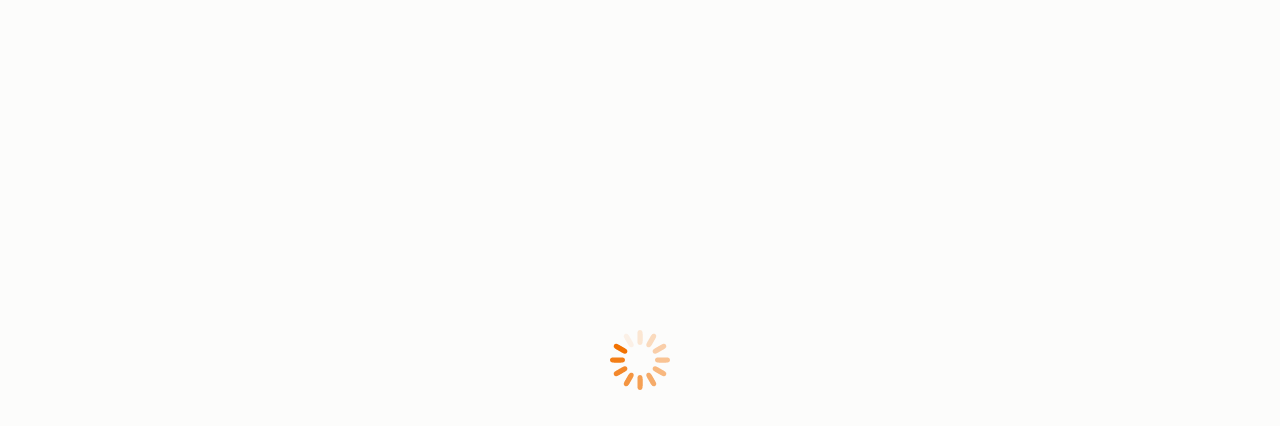

--- FILE ---
content_type: text/html; charset=UTF-8
request_url: https://artetcarrelage.net/category/uncategorized/
body_size: 43712
content:
<!DOCTYPE html>
<!--[if !(IE 6) | !(IE 7) | !(IE 8)  ]><!-->
<html lang="fr-FR" class="no-js">
<!--<![endif]-->
<head>
	<meta charset="UTF-8" />
				<meta name="viewport" content="width=device-width, initial-scale=1, maximum-scale=1, user-scalable=0"/>
			<meta name="theme-color" content="#ed7e00"/>	<link rel="profile" href="https://gmpg.org/xfn/11" />
	<script type="text/javascript" data-cookieconsent="ignore">
	window.dataLayer = window.dataLayer || [];

	function gtag() {
		dataLayer.push(arguments);
	}

	gtag("consent", "default", {
		ad_personalization: "denied",
		ad_storage: "denied",
		ad_user_data: "denied",
		analytics_storage: "denied",
		functionality_storage: "denied",
		personalization_storage: "denied",
		security_storage: "granted",
		wait_for_update: 500,
	});
	gtag("set", "ads_data_redaction", true);
	</script>
<script type="text/javascript"
		id="Cookiebot"
		src="https://consent.cookiebot.com/uc.js"
		data-implementation="wp"
		data-cbid="8637757f-8d20-4c26-ac90-e7cfbefead0d"
						data-culture="FR"
				data-blockingmode="auto"
	></script>
<meta name='robots' content='index, follow, max-image-preview:large, max-snippet:-1, max-video-preview:-1' />

	<!-- This site is optimized with the Yoast SEO plugin v26.8 - https://yoast.com/product/yoast-seo-wordpress/ -->
	<title>Archives des Uncategorized - ART &amp; CARRELAGE</title>
	<link rel="canonical" href="https://artetcarrelage.net/category/uncategorized/" />
	<meta property="og:locale" content="fr_FR" />
	<meta property="og:type" content="article" />
	<meta property="og:title" content="Archives des Uncategorized - ART &amp; CARRELAGE" />
	<meta property="og:url" content="https://artetcarrelage.net/category/uncategorized/" />
	<meta property="og:site_name" content="ART &amp; CARRELAGE" />
	<meta name="twitter:card" content="summary_large_image" />
	<script type="application/ld+json" class="yoast-schema-graph">{"@context":"https://schema.org","@graph":[{"@type":"CollectionPage","@id":"https://artetcarrelage.net/category/uncategorized/","url":"https://artetcarrelage.net/category/uncategorized/","name":"Archives des Uncategorized - ART &amp; CARRELAGE","isPartOf":{"@id":"https://artetcarrelage.net/#website"},"breadcrumb":{"@id":"https://artetcarrelage.net/category/uncategorized/#breadcrumb"},"inLanguage":"fr-FR"},{"@type":"BreadcrumbList","@id":"https://artetcarrelage.net/category/uncategorized/#breadcrumb","itemListElement":[{"@type":"ListItem","position":1,"name":"Accueil","item":"https://artetcarrelage.net/"},{"@type":"ListItem","position":2,"name":"Uncategorized"}]},{"@type":"WebSite","@id":"https://artetcarrelage.net/#website","url":"https://artetcarrelage.net/","name":"ART &amp; CARRELAGE","description":"Votre créateur d&#039;ambiance","publisher":{"@id":"https://artetcarrelage.net/#organization"},"potentialAction":[{"@type":"SearchAction","target":{"@type":"EntryPoint","urlTemplate":"https://artetcarrelage.net/?s={search_term_string}"},"query-input":{"@type":"PropertyValueSpecification","valueRequired":true,"valueName":"search_term_string"}}],"inLanguage":"fr-FR"},{"@type":"Organization","@id":"https://artetcarrelage.net/#organization","name":"ART &amp; CARRELAGE","url":"https://artetcarrelage.net/","logo":{"@type":"ImageObject","inLanguage":"fr-FR","@id":"https://artetcarrelage.net/#/schema/logo/image/","url":"https://artetcarrelage.net/wp-content/uploads/2018/11/logo-art-et-carrelage-200.gif","contentUrl":"https://artetcarrelage.net/wp-content/uploads/2018/11/logo-art-et-carrelage-200.gif","width":200,"height":81,"caption":"ART &amp; CARRELAGE"},"image":{"@id":"https://artetcarrelage.net/#/schema/logo/image/"},"sameAs":["https://www.facebook.com/Art-et-Carrelage-220852334663224/"]}]}</script>
	<!-- / Yoast SEO plugin. -->


<style type="text/css" media="all">
/*!
 * Font Awesome Free 6.7.2 by @fontawesome - https://fontawesome.com
 * License - https://fontawesome.com/license/free (Icons: CC BY 4.0, Fonts: SIL OFL 1.1, Code: MIT License)
 * Copyright 2024 Fonticons, Inc.
 */
.fa{font-family:var(--fa-style-family,"Font Awesome 6 Free");font-weight:var(--fa-style,900)}.fa,.fa-brands,.fa-regular,.fa-solid,.fab,.far,.fas{-moz-osx-font-smoothing:grayscale;-webkit-font-smoothing:antialiased;display:var(--fa-display,inline-block);font-display:block;font-style:normal;font-variant:normal;line-height:1;text-rendering:auto}.fa-brands:before,.fa-regular:before,.fa-solid:before,.fa:before,.fab:before,.far:before,.fas:before{content:var(--fa)}.fa-classic,.fa-regular,.fa-solid,.far,.fas{font-family:"Font Awesome 6 Free"}.fa-brands,.fab{font-family:"Font Awesome 6 Brands"}.fa-1x{font-size:1em}.fa-2x{font-size:2em}.fa-3x{font-size:3em}.fa-4x{font-size:4em}.fa-5x{font-size:5em}.fa-6x{font-size:6em}.fa-7x{font-size:7em}.fa-8x{font-size:8em}.fa-9x{font-size:9em}.fa-10x{font-size:10em}.fa-2xs{font-size:.625em;line-height:.1em;vertical-align:.225em}.fa-xs{font-size:.75em;line-height:.08333em;vertical-align:.125em}.fa-sm{font-size:.875em;line-height:.07143em;vertical-align:.05357em}.fa-lg{font-size:1.25em;line-height:.05em;vertical-align:-.075em}.fa-xl{font-size:1.5em;line-height:.04167em;vertical-align:-.125em}.fa-2xl{font-size:2em;line-height:.03125em;vertical-align:-.1875em}.fa-fw{text-align:center;width:1.25em}.fa-ul{list-style-type:none;margin-left:var(--fa-li-margin,2.5em);padding-left:0}.fa-ul>li{position:relative}.fa-li{left:calc(var(--fa-li-width, 2em)*-1);position:absolute;text-align:center;width:var(--fa-li-width,2em);line-height:inherit}.fa-border{border-radius:var(--fa-border-radius,.1em);border:var(--fa-border-width,.08em) var(--fa-border-style,solid) var(--fa-border-color,#eee);padding:var(--fa-border-padding,.2em .25em .15em)}.fa-pull-left{float:left;margin-right:var(--fa-pull-margin,.3em)}.fa-pull-right{float:right;margin-left:var(--fa-pull-margin,.3em)}.fa-beat{animation-name:fa-beat;animation-delay:var(--fa-animation-delay,0s);animation-direction:var(--fa-animation-direction,normal);animation-duration:var(--fa-animation-duration,1s);animation-iteration-count:var(--fa-animation-iteration-count,infinite);animation-timing-function:var(--fa-animation-timing,ease-in-out)}.fa-bounce{animation-name:fa-bounce;animation-delay:var(--fa-animation-delay,0s);animation-direction:var(--fa-animation-direction,normal);animation-duration:var(--fa-animation-duration,1s);animation-iteration-count:var(--fa-animation-iteration-count,infinite);animation-timing-function:var(--fa-animation-timing,cubic-bezier(.28,.84,.42,1))}.fa-fade{animation-name:fa-fade;animation-iteration-count:var(--fa-animation-iteration-count,infinite);animation-timing-function:var(--fa-animation-timing,cubic-bezier(.4,0,.6,1))}.fa-beat-fade,.fa-fade{animation-delay:var(--fa-animation-delay,0s);animation-direction:var(--fa-animation-direction,normal);animation-duration:var(--fa-animation-duration,1s)}.fa-beat-fade{animation-name:fa-beat-fade;animation-iteration-count:var(--fa-animation-iteration-count,infinite);animation-timing-function:var(--fa-animation-timing,cubic-bezier(.4,0,.6,1))}.fa-flip{animation-name:fa-flip;animation-delay:var(--fa-animation-delay,0s);animation-direction:var(--fa-animation-direction,normal);animation-duration:var(--fa-animation-duration,1s);animation-iteration-count:var(--fa-animation-iteration-count,infinite);animation-timing-function:var(--fa-animation-timing,ease-in-out)}.fa-shake{animation-name:fa-shake;animation-duration:var(--fa-animation-duration,1s);animation-iteration-count:var(--fa-animation-iteration-count,infinite);animation-timing-function:var(--fa-animation-timing,linear)}.fa-shake,.fa-spin{animation-delay:var(--fa-animation-delay,0s);animation-direction:var(--fa-animation-direction,normal)}.fa-spin{animation-name:fa-spin;animation-duration:var(--fa-animation-duration,2s);animation-iteration-count:var(--fa-animation-iteration-count,infinite);animation-timing-function:var(--fa-animation-timing,linear)}.fa-spin-reverse{--fa-animation-direction:reverse}.fa-pulse,.fa-spin-pulse{animation-name:fa-spin;animation-direction:var(--fa-animation-direction,normal);animation-duration:var(--fa-animation-duration,1s);animation-iteration-count:var(--fa-animation-iteration-count,infinite);animation-timing-function:var(--fa-animation-timing,steps(8))}@media (prefers-reduced-motion:reduce){.fa-beat,.fa-beat-fade,.fa-bounce,.fa-fade,.fa-flip,.fa-pulse,.fa-shake,.fa-spin,.fa-spin-pulse{animation-delay:-1ms;animation-duration:1ms;animation-iteration-count:1;transition-delay:0s;transition-duration:0s}}@keyframes fa-beat{0%,90%{transform:scale(1)}45%{transform:scale(var(--fa-beat-scale,1.25))}}@keyframes fa-bounce{0%{transform:scale(1) translateY(0)}10%{transform:scale(var(--fa-bounce-start-scale-x,1.1),var(--fa-bounce-start-scale-y,.9)) translateY(0)}30%{transform:scale(var(--fa-bounce-jump-scale-x,.9),var(--fa-bounce-jump-scale-y,1.1)) translateY(var(--fa-bounce-height,-.5em))}50%{transform:scale(var(--fa-bounce-land-scale-x,1.05),var(--fa-bounce-land-scale-y,.95)) translateY(0)}57%{transform:scale(1) translateY(var(--fa-bounce-rebound,-.125em))}64%{transform:scale(1) translateY(0)}to{transform:scale(1) translateY(0)}}@keyframes fa-fade{50%{opacity:var(--fa-fade-opacity,.4)}}@keyframes fa-beat-fade{0%,to{opacity:var(--fa-beat-fade-opacity,.4);transform:scale(1)}50%{opacity:1;transform:scale(var(--fa-beat-fade-scale,1.125))}}@keyframes fa-flip{50%{transform:rotate3d(var(--fa-flip-x,0),var(--fa-flip-y,1),var(--fa-flip-z,0),var(--fa-flip-angle,-180deg))}}@keyframes fa-shake{0%{transform:rotate(-15deg)}4%{transform:rotate(15deg)}8%,24%{transform:rotate(-18deg)}12%,28%{transform:rotate(18deg)}16%{transform:rotate(-22deg)}20%{transform:rotate(22deg)}32%{transform:rotate(-12deg)}36%{transform:rotate(12deg)}40%,to{transform:rotate(0deg)}}@keyframes fa-spin{0%{transform:rotate(0deg)}to{transform:rotate(1turn)}}.fa-rotate-90{transform:rotate(90deg)}.fa-rotate-180{transform:rotate(180deg)}.fa-rotate-270{transform:rotate(270deg)}.fa-flip-horizontal{transform:scaleX(-1)}.fa-flip-vertical{transform:scaleY(-1)}.fa-flip-both,.fa-flip-horizontal.fa-flip-vertical{transform:scale(-1)}.fa-rotate-by{transform:rotate(var(--fa-rotate-angle,0))}.fa-stack{display:inline-block;height:2em;line-height:2em;position:relative;vertical-align:middle;width:2.5em}.fa-stack-1x,.fa-stack-2x{left:0;position:absolute;text-align:center;width:100%;z-index:var(--fa-stack-z-index,auto)}.fa-stack-1x{line-height:inherit}.fa-stack-2x{font-size:2em}.fa-inverse{color:var(--fa-inverse,#fff)}.fa-0{--fa:"\30"}.fa-1{--fa:"\31"}.fa-2{--fa:"\32"}.fa-3{--fa:"\33"}.fa-4{--fa:"\34"}.fa-5{--fa:"\35"}.fa-6{--fa:"\36"}.fa-7{--fa:"\37"}.fa-8{--fa:"\38"}.fa-9{--fa:"\39"}.fa-fill-drip{--fa:"\f576"}.fa-arrows-to-circle{--fa:"\e4bd"}.fa-chevron-circle-right,.fa-circle-chevron-right{--fa:"\f138"}.fa-at{--fa:"\40"}.fa-trash-alt,.fa-trash-can{--fa:"\f2ed"}.fa-text-height{--fa:"\f034"}.fa-user-times,.fa-user-xmark{--fa:"\f235"}.fa-stethoscope{--fa:"\f0f1"}.fa-comment-alt,.fa-message{--fa:"\f27a"}.fa-info{--fa:"\f129"}.fa-compress-alt,.fa-down-left-and-up-right-to-center{--fa:"\f422"}.fa-explosion{--fa:"\e4e9"}.fa-file-alt,.fa-file-lines,.fa-file-text{--fa:"\f15c"}.fa-wave-square{--fa:"\f83e"}.fa-ring{--fa:"\f70b"}.fa-building-un{--fa:"\e4d9"}.fa-dice-three{--fa:"\f527"}.fa-calendar-alt,.fa-calendar-days{--fa:"\f073"}.fa-anchor-circle-check{--fa:"\e4aa"}.fa-building-circle-arrow-right{--fa:"\e4d1"}.fa-volleyball,.fa-volleyball-ball{--fa:"\f45f"}.fa-arrows-up-to-line{--fa:"\e4c2"}.fa-sort-desc,.fa-sort-down{--fa:"\f0dd"}.fa-circle-minus,.fa-minus-circle{--fa:"\f056"}.fa-door-open{--fa:"\f52b"}.fa-right-from-bracket,.fa-sign-out-alt{--fa:"\f2f5"}.fa-atom{--fa:"\f5d2"}.fa-soap{--fa:"\e06e"}.fa-heart-music-camera-bolt,.fa-icons{--fa:"\f86d"}.fa-microphone-alt-slash,.fa-microphone-lines-slash{--fa:"\f539"}.fa-bridge-circle-check{--fa:"\e4c9"}.fa-pump-medical{--fa:"\e06a"}.fa-fingerprint{--fa:"\f577"}.fa-hand-point-right{--fa:"\f0a4"}.fa-magnifying-glass-location,.fa-search-location{--fa:"\f689"}.fa-forward-step,.fa-step-forward{--fa:"\f051"}.fa-face-smile-beam,.fa-smile-beam{--fa:"\f5b8"}.fa-flag-checkered{--fa:"\f11e"}.fa-football,.fa-football-ball{--fa:"\f44e"}.fa-school-circle-exclamation{--fa:"\e56c"}.fa-crop{--fa:"\f125"}.fa-angle-double-down,.fa-angles-down{--fa:"\f103"}.fa-users-rectangle{--fa:"\e594"}.fa-people-roof{--fa:"\e537"}.fa-people-line{--fa:"\e534"}.fa-beer,.fa-beer-mug-empty{--fa:"\f0fc"}.fa-diagram-predecessor{--fa:"\e477"}.fa-arrow-up-long,.fa-long-arrow-up{--fa:"\f176"}.fa-burn,.fa-fire-flame-simple{--fa:"\f46a"}.fa-male,.fa-person{--fa:"\f183"}.fa-laptop{--fa:"\f109"}.fa-file-csv{--fa:"\f6dd"}.fa-menorah{--fa:"\f676"}.fa-truck-plane{--fa:"\e58f"}.fa-record-vinyl{--fa:"\f8d9"}.fa-face-grin-stars,.fa-grin-stars{--fa:"\f587"}.fa-bong{--fa:"\f55c"}.fa-pastafarianism,.fa-spaghetti-monster-flying{--fa:"\f67b"}.fa-arrow-down-up-across-line{--fa:"\e4af"}.fa-spoon,.fa-utensil-spoon{--fa:"\f2e5"}.fa-jar-wheat{--fa:"\e517"}.fa-envelopes-bulk,.fa-mail-bulk{--fa:"\f674"}.fa-file-circle-exclamation{--fa:"\e4eb"}.fa-circle-h,.fa-hospital-symbol{--fa:"\f47e"}.fa-pager{--fa:"\f815"}.fa-address-book,.fa-contact-book{--fa:"\f2b9"}.fa-strikethrough{--fa:"\f0cc"}.fa-k{--fa:"\4b"}.fa-landmark-flag{--fa:"\e51c"}.fa-pencil,.fa-pencil-alt{--fa:"\f303"}.fa-backward{--fa:"\f04a"}.fa-caret-right{--fa:"\f0da"}.fa-comments{--fa:"\f086"}.fa-file-clipboard,.fa-paste{--fa:"\f0ea"}.fa-code-pull-request{--fa:"\e13c"}.fa-clipboard-list{--fa:"\f46d"}.fa-truck-loading,.fa-truck-ramp-box{--fa:"\f4de"}.fa-user-check{--fa:"\f4fc"}.fa-vial-virus{--fa:"\e597"}.fa-sheet-plastic{--fa:"\e571"}.fa-blog{--fa:"\f781"}.fa-user-ninja{--fa:"\f504"}.fa-person-arrow-up-from-line{--fa:"\e539"}.fa-scroll-torah,.fa-torah{--fa:"\f6a0"}.fa-broom-ball,.fa-quidditch,.fa-quidditch-broom-ball{--fa:"\f458"}.fa-toggle-off{--fa:"\f204"}.fa-archive,.fa-box-archive{--fa:"\f187"}.fa-person-drowning{--fa:"\e545"}.fa-arrow-down-9-1,.fa-sort-numeric-desc,.fa-sort-numeric-down-alt{--fa:"\f886"}.fa-face-grin-tongue-squint,.fa-grin-tongue-squint{--fa:"\f58a"}.fa-spray-can{--fa:"\f5bd"}.fa-truck-monster{--fa:"\f63b"}.fa-w{--fa:"\57"}.fa-earth-africa,.fa-globe-africa{--fa:"\f57c"}.fa-rainbow{--fa:"\f75b"}.fa-circle-notch{--fa:"\f1ce"}.fa-tablet-alt,.fa-tablet-screen-button{--fa:"\f3fa"}.fa-paw{--fa:"\f1b0"}.fa-cloud{--fa:"\f0c2"}.fa-trowel-bricks{--fa:"\e58a"}.fa-face-flushed,.fa-flushed{--fa:"\f579"}.fa-hospital-user{--fa:"\f80d"}.fa-tent-arrow-left-right{--fa:"\e57f"}.fa-gavel,.fa-legal{--fa:"\f0e3"}.fa-binoculars{--fa:"\f1e5"}.fa-microphone-slash{--fa:"\f131"}.fa-box-tissue{--fa:"\e05b"}.fa-motorcycle{--fa:"\f21c"}.fa-bell-concierge,.fa-concierge-bell{--fa:"\f562"}.fa-pen-ruler,.fa-pencil-ruler{--fa:"\f5ae"}.fa-people-arrows,.fa-people-arrows-left-right{--fa:"\e068"}.fa-mars-and-venus-burst{--fa:"\e523"}.fa-caret-square-right,.fa-square-caret-right{--fa:"\f152"}.fa-cut,.fa-scissors{--fa:"\f0c4"}.fa-sun-plant-wilt{--fa:"\e57a"}.fa-toilets-portable{--fa:"\e584"}.fa-hockey-puck{--fa:"\f453"}.fa-table{--fa:"\f0ce"}.fa-magnifying-glass-arrow-right{--fa:"\e521"}.fa-digital-tachograph,.fa-tachograph-digital{--fa:"\f566"}.fa-users-slash{--fa:"\e073"}.fa-clover{--fa:"\e139"}.fa-mail-reply,.fa-reply{--fa:"\f3e5"}.fa-star-and-crescent{--fa:"\f699"}.fa-house-fire{--fa:"\e50c"}.fa-minus-square,.fa-square-minus{--fa:"\f146"}.fa-helicopter{--fa:"\f533"}.fa-compass{--fa:"\f14e"}.fa-caret-square-down,.fa-square-caret-down{--fa:"\f150"}.fa-file-circle-question{--fa:"\e4ef"}.fa-laptop-code{--fa:"\f5fc"}.fa-swatchbook{--fa:"\f5c3"}.fa-prescription-bottle{--fa:"\f485"}.fa-bars,.fa-navicon{--fa:"\f0c9"}.fa-people-group{--fa:"\e533"}.fa-hourglass-3,.fa-hourglass-end{--fa:"\f253"}.fa-heart-broken,.fa-heart-crack{--fa:"\f7a9"}.fa-external-link-square-alt,.fa-square-up-right{--fa:"\f360"}.fa-face-kiss-beam,.fa-kiss-beam{--fa:"\f597"}.fa-film{--fa:"\f008"}.fa-ruler-horizontal{--fa:"\f547"}.fa-people-robbery{--fa:"\e536"}.fa-lightbulb{--fa:"\f0eb"}.fa-caret-left{--fa:"\f0d9"}.fa-circle-exclamation,.fa-exclamation-circle{--fa:"\f06a"}.fa-school-circle-xmark{--fa:"\e56d"}.fa-arrow-right-from-bracket,.fa-sign-out{--fa:"\f08b"}.fa-chevron-circle-down,.fa-circle-chevron-down{--fa:"\f13a"}.fa-unlock-alt,.fa-unlock-keyhole{--fa:"\f13e"}.fa-cloud-showers-heavy{--fa:"\f740"}.fa-headphones-alt,.fa-headphones-simple{--fa:"\f58f"}.fa-sitemap{--fa:"\f0e8"}.fa-circle-dollar-to-slot,.fa-donate{--fa:"\f4b9"}.fa-memory{--fa:"\f538"}.fa-road-spikes{--fa:"\e568"}.fa-fire-burner{--fa:"\e4f1"}.fa-flag{--fa:"\f024"}.fa-hanukiah{--fa:"\f6e6"}.fa-feather{--fa:"\f52d"}.fa-volume-down,.fa-volume-low{--fa:"\f027"}.fa-comment-slash{--fa:"\f4b3"}.fa-cloud-sun-rain{--fa:"\f743"}.fa-compress{--fa:"\f066"}.fa-wheat-alt,.fa-wheat-awn{--fa:"\e2cd"}.fa-ankh{--fa:"\f644"}.fa-hands-holding-child{--fa:"\e4fa"}.fa-asterisk{--fa:"\2a"}.fa-check-square,.fa-square-check{--fa:"\f14a"}.fa-peseta-sign{--fa:"\e221"}.fa-header,.fa-heading{--fa:"\f1dc"}.fa-ghost{--fa:"\f6e2"}.fa-list,.fa-list-squares{--fa:"\f03a"}.fa-phone-square-alt,.fa-square-phone-flip{--fa:"\f87b"}.fa-cart-plus{--fa:"\f217"}.fa-gamepad{--fa:"\f11b"}.fa-circle-dot,.fa-dot-circle{--fa:"\f192"}.fa-dizzy,.fa-face-dizzy{--fa:"\f567"}.fa-egg{--fa:"\f7fb"}.fa-house-medical-circle-xmark{--fa:"\e513"}.fa-campground{--fa:"\f6bb"}.fa-folder-plus{--fa:"\f65e"}.fa-futbol,.fa-futbol-ball,.fa-soccer-ball{--fa:"\f1e3"}.fa-paint-brush,.fa-paintbrush{--fa:"\f1fc"}.fa-lock{--fa:"\f023"}.fa-gas-pump{--fa:"\f52f"}.fa-hot-tub,.fa-hot-tub-person{--fa:"\f593"}.fa-map-location,.fa-map-marked{--fa:"\f59f"}.fa-house-flood-water{--fa:"\e50e"}.fa-tree{--fa:"\f1bb"}.fa-bridge-lock{--fa:"\e4cc"}.fa-sack-dollar{--fa:"\f81d"}.fa-edit,.fa-pen-to-square{--fa:"\f044"}.fa-car-side{--fa:"\f5e4"}.fa-share-alt,.fa-share-nodes{--fa:"\f1e0"}.fa-heart-circle-minus{--fa:"\e4ff"}.fa-hourglass-2,.fa-hourglass-half{--fa:"\f252"}.fa-microscope{--fa:"\f610"}.fa-sink{--fa:"\e06d"}.fa-bag-shopping,.fa-shopping-bag{--fa:"\f290"}.fa-arrow-down-z-a,.fa-sort-alpha-desc,.fa-sort-alpha-down-alt{--fa:"\f881"}.fa-mitten{--fa:"\f7b5"}.fa-person-rays{--fa:"\e54d"}.fa-users{--fa:"\f0c0"}.fa-eye-slash{--fa:"\f070"}.fa-flask-vial{--fa:"\e4f3"}.fa-hand,.fa-hand-paper{--fa:"\f256"}.fa-om{--fa:"\f679"}.fa-worm{--fa:"\e599"}.fa-house-circle-xmark{--fa:"\e50b"}.fa-plug{--fa:"\f1e6"}.fa-chevron-up{--fa:"\f077"}.fa-hand-spock{--fa:"\f259"}.fa-stopwatch{--fa:"\f2f2"}.fa-face-kiss,.fa-kiss{--fa:"\f596"}.fa-bridge-circle-xmark{--fa:"\e4cb"}.fa-face-grin-tongue,.fa-grin-tongue{--fa:"\f589"}.fa-chess-bishop{--fa:"\f43a"}.fa-face-grin-wink,.fa-grin-wink{--fa:"\f58c"}.fa-deaf,.fa-deafness,.fa-ear-deaf,.fa-hard-of-hearing{--fa:"\f2a4"}.fa-road-circle-check{--fa:"\e564"}.fa-dice-five{--fa:"\f523"}.fa-rss-square,.fa-square-rss{--fa:"\f143"}.fa-land-mine-on{--fa:"\e51b"}.fa-i-cursor{--fa:"\f246"}.fa-stamp{--fa:"\f5bf"}.fa-stairs{--fa:"\e289"}.fa-i{--fa:"\49"}.fa-hryvnia,.fa-hryvnia-sign{--fa:"\f6f2"}.fa-pills{--fa:"\f484"}.fa-face-grin-wide,.fa-grin-alt{--fa:"\f581"}.fa-tooth{--fa:"\f5c9"}.fa-v{--fa:"\56"}.fa-bangladeshi-taka-sign{--fa:"\e2e6"}.fa-bicycle{--fa:"\f206"}.fa-rod-asclepius,.fa-rod-snake,.fa-staff-aesculapius,.fa-staff-snake{--fa:"\e579"}.fa-head-side-cough-slash{--fa:"\e062"}.fa-ambulance,.fa-truck-medical{--fa:"\f0f9"}.fa-wheat-awn-circle-exclamation{--fa:"\e598"}.fa-snowman{--fa:"\f7d0"}.fa-mortar-pestle{--fa:"\f5a7"}.fa-road-barrier{--fa:"\e562"}.fa-school{--fa:"\f549"}.fa-igloo{--fa:"\f7ae"}.fa-joint{--fa:"\f595"}.fa-angle-right{--fa:"\f105"}.fa-horse{--fa:"\f6f0"}.fa-q{--fa:"\51"}.fa-g{--fa:"\47"}.fa-notes-medical{--fa:"\f481"}.fa-temperature-2,.fa-temperature-half,.fa-thermometer-2,.fa-thermometer-half{--fa:"\f2c9"}.fa-dong-sign{--fa:"\e169"}.fa-capsules{--fa:"\f46b"}.fa-poo-bolt,.fa-poo-storm{--fa:"\f75a"}.fa-face-frown-open,.fa-frown-open{--fa:"\f57a"}.fa-hand-point-up{--fa:"\f0a6"}.fa-money-bill{--fa:"\f0d6"}.fa-bookmark{--fa:"\f02e"}.fa-align-justify{--fa:"\f039"}.fa-umbrella-beach{--fa:"\f5ca"}.fa-helmet-un{--fa:"\e503"}.fa-bullseye{--fa:"\f140"}.fa-bacon{--fa:"\f7e5"}.fa-hand-point-down{--fa:"\f0a7"}.fa-arrow-up-from-bracket{--fa:"\e09a"}.fa-folder,.fa-folder-blank{--fa:"\f07b"}.fa-file-medical-alt,.fa-file-waveform{--fa:"\f478"}.fa-radiation{--fa:"\f7b9"}.fa-chart-simple{--fa:"\e473"}.fa-mars-stroke{--fa:"\f229"}.fa-vial{--fa:"\f492"}.fa-dashboard,.fa-gauge,.fa-gauge-med,.fa-tachometer-alt-average{--fa:"\f624"}.fa-magic-wand-sparkles,.fa-wand-magic-sparkles{--fa:"\e2ca"}.fa-e{--fa:"\45"}.fa-pen-alt,.fa-pen-clip{--fa:"\f305"}.fa-bridge-circle-exclamation{--fa:"\e4ca"}.fa-user{--fa:"\f007"}.fa-school-circle-check{--fa:"\e56b"}.fa-dumpster{--fa:"\f793"}.fa-shuttle-van,.fa-van-shuttle{--fa:"\f5b6"}.fa-building-user{--fa:"\e4da"}.fa-caret-square-left,.fa-square-caret-left{--fa:"\f191"}.fa-highlighter{--fa:"\f591"}.fa-key{--fa:"\f084"}.fa-bullhorn{--fa:"\f0a1"}.fa-globe{--fa:"\f0ac"}.fa-synagogue{--fa:"\f69b"}.fa-person-half-dress{--fa:"\e548"}.fa-road-bridge{--fa:"\e563"}.fa-location-arrow{--fa:"\f124"}.fa-c{--fa:"\43"}.fa-tablet-button{--fa:"\f10a"}.fa-building-lock{--fa:"\e4d6"}.fa-pizza-slice{--fa:"\f818"}.fa-money-bill-wave{--fa:"\f53a"}.fa-area-chart,.fa-chart-area{--fa:"\f1fe"}.fa-house-flag{--fa:"\e50d"}.fa-person-circle-minus{--fa:"\e540"}.fa-ban,.fa-cancel{--fa:"\f05e"}.fa-camera-rotate{--fa:"\e0d8"}.fa-air-freshener,.fa-spray-can-sparkles{--fa:"\f5d0"}.fa-star{--fa:"\f005"}.fa-repeat{--fa:"\f363"}.fa-cross{--fa:"\f654"}.fa-box{--fa:"\f466"}.fa-venus-mars{--fa:"\f228"}.fa-arrow-pointer,.fa-mouse-pointer{--fa:"\f245"}.fa-expand-arrows-alt,.fa-maximize{--fa:"\f31e"}.fa-charging-station{--fa:"\f5e7"}.fa-shapes,.fa-triangle-circle-square{--fa:"\f61f"}.fa-random,.fa-shuffle{--fa:"\f074"}.fa-person-running,.fa-running{--fa:"\f70c"}.fa-mobile-retro{--fa:"\e527"}.fa-grip-lines-vertical{--fa:"\f7a5"}.fa-spider{--fa:"\f717"}.fa-hands-bound{--fa:"\e4f9"}.fa-file-invoice-dollar{--fa:"\f571"}.fa-plane-circle-exclamation{--fa:"\e556"}.fa-x-ray{--fa:"\f497"}.fa-spell-check{--fa:"\f891"}.fa-slash{--fa:"\f715"}.fa-computer-mouse,.fa-mouse{--fa:"\f8cc"}.fa-arrow-right-to-bracket,.fa-sign-in{--fa:"\f090"}.fa-shop-slash,.fa-store-alt-slash{--fa:"\e070"}.fa-server{--fa:"\f233"}.fa-virus-covid-slash{--fa:"\e4a9"}.fa-shop-lock{--fa:"\e4a5"}.fa-hourglass-1,.fa-hourglass-start{--fa:"\f251"}.fa-blender-phone{--fa:"\f6b6"}.fa-building-wheat{--fa:"\e4db"}.fa-person-breastfeeding{--fa:"\e53a"}.fa-right-to-bracket,.fa-sign-in-alt{--fa:"\f2f6"}.fa-venus{--fa:"\f221"}.fa-passport{--fa:"\f5ab"}.fa-thumb-tack-slash,.fa-thumbtack-slash{--fa:"\e68f"}.fa-heart-pulse,.fa-heartbeat{--fa:"\f21e"}.fa-people-carry,.fa-people-carry-box{--fa:"\f4ce"}.fa-temperature-high{--fa:"\f769"}.fa-microchip{--fa:"\f2db"}.fa-crown{--fa:"\f521"}.fa-weight-hanging{--fa:"\f5cd"}.fa-xmarks-lines{--fa:"\e59a"}.fa-file-prescription{--fa:"\f572"}.fa-weight,.fa-weight-scale{--fa:"\f496"}.fa-user-friends,.fa-user-group{--fa:"\f500"}.fa-arrow-up-a-z,.fa-sort-alpha-up{--fa:"\f15e"}.fa-chess-knight{--fa:"\f441"}.fa-face-laugh-squint,.fa-laugh-squint{--fa:"\f59b"}.fa-wheelchair{--fa:"\f193"}.fa-arrow-circle-up,.fa-circle-arrow-up{--fa:"\f0aa"}.fa-toggle-on{--fa:"\f205"}.fa-person-walking,.fa-walking{--fa:"\f554"}.fa-l{--fa:"\4c"}.fa-fire{--fa:"\f06d"}.fa-bed-pulse,.fa-procedures{--fa:"\f487"}.fa-shuttle-space,.fa-space-shuttle{--fa:"\f197"}.fa-face-laugh,.fa-laugh{--fa:"\f599"}.fa-folder-open{--fa:"\f07c"}.fa-heart-circle-plus{--fa:"\e500"}.fa-code-fork{--fa:"\e13b"}.fa-city{--fa:"\f64f"}.fa-microphone-alt,.fa-microphone-lines{--fa:"\f3c9"}.fa-pepper-hot{--fa:"\f816"}.fa-unlock{--fa:"\f09c"}.fa-colon-sign{--fa:"\e140"}.fa-headset{--fa:"\f590"}.fa-store-slash{--fa:"\e071"}.fa-road-circle-xmark{--fa:"\e566"}.fa-user-minus{--fa:"\f503"}.fa-mars-stroke-up,.fa-mars-stroke-v{--fa:"\f22a"}.fa-champagne-glasses,.fa-glass-cheers{--fa:"\f79f"}.fa-clipboard{--fa:"\f328"}.fa-house-circle-exclamation{--fa:"\e50a"}.fa-file-arrow-up,.fa-file-upload{--fa:"\f574"}.fa-wifi,.fa-wifi-3,.fa-wifi-strong{--fa:"\f1eb"}.fa-bath,.fa-bathtub{--fa:"\f2cd"}.fa-underline{--fa:"\f0cd"}.fa-user-edit,.fa-user-pen{--fa:"\f4ff"}.fa-signature{--fa:"\f5b7"}.fa-stroopwafel{--fa:"\f551"}.fa-bold{--fa:"\f032"}.fa-anchor-lock{--fa:"\e4ad"}.fa-building-ngo{--fa:"\e4d7"}.fa-manat-sign{--fa:"\e1d5"}.fa-not-equal{--fa:"\f53e"}.fa-border-style,.fa-border-top-left{--fa:"\f853"}.fa-map-location-dot,.fa-map-marked-alt{--fa:"\f5a0"}.fa-jedi{--fa:"\f669"}.fa-poll,.fa-square-poll-vertical{--fa:"\f681"}.fa-mug-hot{--fa:"\f7b6"}.fa-battery-car,.fa-car-battery{--fa:"\f5df"}.fa-gift{--fa:"\f06b"}.fa-dice-two{--fa:"\f528"}.fa-chess-queen{--fa:"\f445"}.fa-glasses{--fa:"\f530"}.fa-chess-board{--fa:"\f43c"}.fa-building-circle-check{--fa:"\e4d2"}.fa-person-chalkboard{--fa:"\e53d"}.fa-mars-stroke-h,.fa-mars-stroke-right{--fa:"\f22b"}.fa-hand-back-fist,.fa-hand-rock{--fa:"\f255"}.fa-caret-square-up,.fa-square-caret-up{--fa:"\f151"}.fa-cloud-showers-water{--fa:"\e4e4"}.fa-bar-chart,.fa-chart-bar{--fa:"\f080"}.fa-hands-bubbles,.fa-hands-wash{--fa:"\e05e"}.fa-less-than-equal{--fa:"\f537"}.fa-train{--fa:"\f238"}.fa-eye-low-vision,.fa-low-vision{--fa:"\f2a8"}.fa-crow{--fa:"\f520"}.fa-sailboat{--fa:"\e445"}.fa-window-restore{--fa:"\f2d2"}.fa-plus-square,.fa-square-plus{--fa:"\f0fe"}.fa-torii-gate{--fa:"\f6a1"}.fa-frog{--fa:"\f52e"}.fa-bucket{--fa:"\e4cf"}.fa-image{--fa:"\f03e"}.fa-microphone{--fa:"\f130"}.fa-cow{--fa:"\f6c8"}.fa-caret-up{--fa:"\f0d8"}.fa-screwdriver{--fa:"\f54a"}.fa-folder-closed{--fa:"\e185"}.fa-house-tsunami{--fa:"\e515"}.fa-square-nfi{--fa:"\e576"}.fa-arrow-up-from-ground-water{--fa:"\e4b5"}.fa-glass-martini-alt,.fa-martini-glass{--fa:"\f57b"}.fa-square-binary{--fa:"\e69b"}.fa-rotate-back,.fa-rotate-backward,.fa-rotate-left,.fa-undo-alt{--fa:"\f2ea"}.fa-columns,.fa-table-columns{--fa:"\f0db"}.fa-lemon{--fa:"\f094"}.fa-head-side-mask{--fa:"\e063"}.fa-handshake{--fa:"\f2b5"}.fa-gem{--fa:"\f3a5"}.fa-dolly,.fa-dolly-box{--fa:"\f472"}.fa-smoking{--fa:"\f48d"}.fa-compress-arrows-alt,.fa-minimize{--fa:"\f78c"}.fa-monument{--fa:"\f5a6"}.fa-snowplow{--fa:"\f7d2"}.fa-angle-double-right,.fa-angles-right{--fa:"\f101"}.fa-cannabis{--fa:"\f55f"}.fa-circle-play,.fa-play-circle{--fa:"\f144"}.fa-tablets{--fa:"\f490"}.fa-ethernet{--fa:"\f796"}.fa-eur,.fa-euro,.fa-euro-sign{--fa:"\f153"}.fa-chair{--fa:"\f6c0"}.fa-check-circle,.fa-circle-check{--fa:"\f058"}.fa-circle-stop,.fa-stop-circle{--fa:"\f28d"}.fa-compass-drafting,.fa-drafting-compass{--fa:"\f568"}.fa-plate-wheat{--fa:"\e55a"}.fa-icicles{--fa:"\f7ad"}.fa-person-shelter{--fa:"\e54f"}.fa-neuter{--fa:"\f22c"}.fa-id-badge{--fa:"\f2c1"}.fa-marker{--fa:"\f5a1"}.fa-face-laugh-beam,.fa-laugh-beam{--fa:"\f59a"}.fa-helicopter-symbol{--fa:"\e502"}.fa-universal-access{--fa:"\f29a"}.fa-chevron-circle-up,.fa-circle-chevron-up{--fa:"\f139"}.fa-lari-sign{--fa:"\e1c8"}.fa-volcano{--fa:"\f770"}.fa-person-walking-dashed-line-arrow-right{--fa:"\e553"}.fa-gbp,.fa-pound-sign,.fa-sterling-sign{--fa:"\f154"}.fa-viruses{--fa:"\e076"}.fa-square-person-confined{--fa:"\e577"}.fa-user-tie{--fa:"\f508"}.fa-arrow-down-long,.fa-long-arrow-down{--fa:"\f175"}.fa-tent-arrow-down-to-line{--fa:"\e57e"}.fa-certificate{--fa:"\f0a3"}.fa-mail-reply-all,.fa-reply-all{--fa:"\f122"}.fa-suitcase{--fa:"\f0f2"}.fa-person-skating,.fa-skating{--fa:"\f7c5"}.fa-filter-circle-dollar,.fa-funnel-dollar{--fa:"\f662"}.fa-camera-retro{--fa:"\f083"}.fa-arrow-circle-down,.fa-circle-arrow-down{--fa:"\f0ab"}.fa-arrow-right-to-file,.fa-file-import{--fa:"\f56f"}.fa-external-link-square,.fa-square-arrow-up-right{--fa:"\f14c"}.fa-box-open{--fa:"\f49e"}.fa-scroll{--fa:"\f70e"}.fa-spa{--fa:"\f5bb"}.fa-location-pin-lock{--fa:"\e51f"}.fa-pause{--fa:"\f04c"}.fa-hill-avalanche{--fa:"\e507"}.fa-temperature-0,.fa-temperature-empty,.fa-thermometer-0,.fa-thermometer-empty{--fa:"\f2cb"}.fa-bomb{--fa:"\f1e2"}.fa-registered{--fa:"\f25d"}.fa-address-card,.fa-contact-card,.fa-vcard{--fa:"\f2bb"}.fa-balance-scale-right,.fa-scale-unbalanced-flip{--fa:"\f516"}.fa-subscript{--fa:"\f12c"}.fa-diamond-turn-right,.fa-directions{--fa:"\f5eb"}.fa-burst{--fa:"\e4dc"}.fa-house-laptop,.fa-laptop-house{--fa:"\e066"}.fa-face-tired,.fa-tired{--fa:"\f5c8"}.fa-money-bills{--fa:"\e1f3"}.fa-smog{--fa:"\f75f"}.fa-crutch{--fa:"\f7f7"}.fa-cloud-arrow-up,.fa-cloud-upload,.fa-cloud-upload-alt{--fa:"\f0ee"}.fa-palette{--fa:"\f53f"}.fa-arrows-turn-right{--fa:"\e4c0"}.fa-vest{--fa:"\e085"}.fa-ferry{--fa:"\e4ea"}.fa-arrows-down-to-people{--fa:"\e4b9"}.fa-seedling,.fa-sprout{--fa:"\f4d8"}.fa-arrows-alt-h,.fa-left-right{--fa:"\f337"}.fa-boxes-packing{--fa:"\e4c7"}.fa-arrow-circle-left,.fa-circle-arrow-left{--fa:"\f0a8"}.fa-group-arrows-rotate{--fa:"\e4f6"}.fa-bowl-food{--fa:"\e4c6"}.fa-candy-cane{--fa:"\f786"}.fa-arrow-down-wide-short,.fa-sort-amount-asc,.fa-sort-amount-down{--fa:"\f160"}.fa-cloud-bolt,.fa-thunderstorm{--fa:"\f76c"}.fa-remove-format,.fa-text-slash{--fa:"\f87d"}.fa-face-smile-wink,.fa-smile-wink{--fa:"\f4da"}.fa-file-word{--fa:"\f1c2"}.fa-file-powerpoint{--fa:"\f1c4"}.fa-arrows-h,.fa-arrows-left-right{--fa:"\f07e"}.fa-house-lock{--fa:"\e510"}.fa-cloud-arrow-down,.fa-cloud-download,.fa-cloud-download-alt{--fa:"\f0ed"}.fa-children{--fa:"\e4e1"}.fa-blackboard,.fa-chalkboard{--fa:"\f51b"}.fa-user-alt-slash,.fa-user-large-slash{--fa:"\f4fa"}.fa-envelope-open{--fa:"\f2b6"}.fa-handshake-alt-slash,.fa-handshake-simple-slash{--fa:"\e05f"}.fa-mattress-pillow{--fa:"\e525"}.fa-guarani-sign{--fa:"\e19a"}.fa-arrows-rotate,.fa-refresh,.fa-sync{--fa:"\f021"}.fa-fire-extinguisher{--fa:"\f134"}.fa-cruzeiro-sign{--fa:"\e152"}.fa-greater-than-equal{--fa:"\f532"}.fa-shield-alt,.fa-shield-halved{--fa:"\f3ed"}.fa-atlas,.fa-book-atlas{--fa:"\f558"}.fa-virus{--fa:"\e074"}.fa-envelope-circle-check{--fa:"\e4e8"}.fa-layer-group{--fa:"\f5fd"}.fa-arrows-to-dot{--fa:"\e4be"}.fa-archway{--fa:"\f557"}.fa-heart-circle-check{--fa:"\e4fd"}.fa-house-chimney-crack,.fa-house-damage{--fa:"\f6f1"}.fa-file-archive,.fa-file-zipper{--fa:"\f1c6"}.fa-square{--fa:"\f0c8"}.fa-glass-martini,.fa-martini-glass-empty{--fa:"\f000"}.fa-couch{--fa:"\f4b8"}.fa-cedi-sign{--fa:"\e0df"}.fa-italic{--fa:"\f033"}.fa-table-cells-column-lock{--fa:"\e678"}.fa-church{--fa:"\f51d"}.fa-comments-dollar{--fa:"\f653"}.fa-democrat{--fa:"\f747"}.fa-z{--fa:"\5a"}.fa-person-skiing,.fa-skiing{--fa:"\f7c9"}.fa-road-lock{--fa:"\e567"}.fa-a{--fa:"\41"}.fa-temperature-arrow-down,.fa-temperature-down{--fa:"\e03f"}.fa-feather-alt,.fa-feather-pointed{--fa:"\f56b"}.fa-p{--fa:"\50"}.fa-snowflake{--fa:"\f2dc"}.fa-newspaper{--fa:"\f1ea"}.fa-ad,.fa-rectangle-ad{--fa:"\f641"}.fa-arrow-circle-right,.fa-circle-arrow-right{--fa:"\f0a9"}.fa-filter-circle-xmark{--fa:"\e17b"}.fa-locust{--fa:"\e520"}.fa-sort,.fa-unsorted{--fa:"\f0dc"}.fa-list-1-2,.fa-list-numeric,.fa-list-ol{--fa:"\f0cb"}.fa-person-dress-burst{--fa:"\e544"}.fa-money-check-alt,.fa-money-check-dollar{--fa:"\f53d"}.fa-vector-square{--fa:"\f5cb"}.fa-bread-slice{--fa:"\f7ec"}.fa-language{--fa:"\f1ab"}.fa-face-kiss-wink-heart,.fa-kiss-wink-heart{--fa:"\f598"}.fa-filter{--fa:"\f0b0"}.fa-question{--fa:"\3f"}.fa-file-signature{--fa:"\f573"}.fa-arrows-alt,.fa-up-down-left-right{--fa:"\f0b2"}.fa-house-chimney-user{--fa:"\e065"}.fa-hand-holding-heart{--fa:"\f4be"}.fa-puzzle-piece{--fa:"\f12e"}.fa-money-check{--fa:"\f53c"}.fa-star-half-alt,.fa-star-half-stroke{--fa:"\f5c0"}.fa-code{--fa:"\f121"}.fa-glass-whiskey,.fa-whiskey-glass{--fa:"\f7a0"}.fa-building-circle-exclamation{--fa:"\e4d3"}.fa-magnifying-glass-chart{--fa:"\e522"}.fa-arrow-up-right-from-square,.fa-external-link{--fa:"\f08e"}.fa-cubes-stacked{--fa:"\e4e6"}.fa-krw,.fa-won,.fa-won-sign{--fa:"\f159"}.fa-virus-covid{--fa:"\e4a8"}.fa-austral-sign{--fa:"\e0a9"}.fa-f{--fa:"\46"}.fa-leaf{--fa:"\f06c"}.fa-road{--fa:"\f018"}.fa-cab,.fa-taxi{--fa:"\f1ba"}.fa-person-circle-plus{--fa:"\e541"}.fa-chart-pie,.fa-pie-chart{--fa:"\f200"}.fa-bolt-lightning{--fa:"\e0b7"}.fa-sack-xmark{--fa:"\e56a"}.fa-file-excel{--fa:"\f1c3"}.fa-file-contract{--fa:"\f56c"}.fa-fish-fins{--fa:"\e4f2"}.fa-building-flag{--fa:"\e4d5"}.fa-face-grin-beam,.fa-grin-beam{--fa:"\f582"}.fa-object-ungroup{--fa:"\f248"}.fa-poop{--fa:"\f619"}.fa-location-pin,.fa-map-marker{--fa:"\f041"}.fa-kaaba{--fa:"\f66b"}.fa-toilet-paper{--fa:"\f71e"}.fa-hard-hat,.fa-hat-hard,.fa-helmet-safety{--fa:"\f807"}.fa-eject{--fa:"\f052"}.fa-arrow-alt-circle-right,.fa-circle-right{--fa:"\f35a"}.fa-plane-circle-check{--fa:"\e555"}.fa-face-rolling-eyes,.fa-meh-rolling-eyes{--fa:"\f5a5"}.fa-object-group{--fa:"\f247"}.fa-chart-line,.fa-line-chart{--fa:"\f201"}.fa-mask-ventilator{--fa:"\e524"}.fa-arrow-right{--fa:"\f061"}.fa-map-signs,.fa-signs-post{--fa:"\f277"}.fa-cash-register{--fa:"\f788"}.fa-person-circle-question{--fa:"\e542"}.fa-h{--fa:"\48"}.fa-tarp{--fa:"\e57b"}.fa-screwdriver-wrench,.fa-tools{--fa:"\f7d9"}.fa-arrows-to-eye{--fa:"\e4bf"}.fa-plug-circle-bolt{--fa:"\e55b"}.fa-heart{--fa:"\f004"}.fa-mars-and-venus{--fa:"\f224"}.fa-home-user,.fa-house-user{--fa:"\e1b0"}.fa-dumpster-fire{--fa:"\f794"}.fa-house-crack{--fa:"\e3b1"}.fa-cocktail,.fa-martini-glass-citrus{--fa:"\f561"}.fa-face-surprise,.fa-surprise{--fa:"\f5c2"}.fa-bottle-water{--fa:"\e4c5"}.fa-circle-pause,.fa-pause-circle{--fa:"\f28b"}.fa-toilet-paper-slash{--fa:"\e072"}.fa-apple-alt,.fa-apple-whole{--fa:"\f5d1"}.fa-kitchen-set{--fa:"\e51a"}.fa-r{--fa:"\52"}.fa-temperature-1,.fa-temperature-quarter,.fa-thermometer-1,.fa-thermometer-quarter{--fa:"\f2ca"}.fa-cube{--fa:"\f1b2"}.fa-bitcoin-sign{--fa:"\e0b4"}.fa-shield-dog{--fa:"\e573"}.fa-solar-panel{--fa:"\f5ba"}.fa-lock-open{--fa:"\f3c1"}.fa-elevator{--fa:"\e16d"}.fa-money-bill-transfer{--fa:"\e528"}.fa-money-bill-trend-up{--fa:"\e529"}.fa-house-flood-water-circle-arrow-right{--fa:"\e50f"}.fa-poll-h,.fa-square-poll-horizontal{--fa:"\f682"}.fa-circle{--fa:"\f111"}.fa-backward-fast,.fa-fast-backward{--fa:"\f049"}.fa-recycle{--fa:"\f1b8"}.fa-user-astronaut{--fa:"\f4fb"}.fa-plane-slash{--fa:"\e069"}.fa-trademark{--fa:"\f25c"}.fa-basketball,.fa-basketball-ball{--fa:"\f434"}.fa-satellite-dish{--fa:"\f7c0"}.fa-arrow-alt-circle-up,.fa-circle-up{--fa:"\f35b"}.fa-mobile-alt,.fa-mobile-screen-button{--fa:"\f3cd"}.fa-volume-high,.fa-volume-up{--fa:"\f028"}.fa-users-rays{--fa:"\e593"}.fa-wallet{--fa:"\f555"}.fa-clipboard-check{--fa:"\f46c"}.fa-file-audio{--fa:"\f1c7"}.fa-burger,.fa-hamburger{--fa:"\f805"}.fa-wrench{--fa:"\f0ad"}.fa-bugs{--fa:"\e4d0"}.fa-rupee,.fa-rupee-sign{--fa:"\f156"}.fa-file-image{--fa:"\f1c5"}.fa-circle-question,.fa-question-circle{--fa:"\f059"}.fa-plane-departure{--fa:"\f5b0"}.fa-handshake-slash{--fa:"\e060"}.fa-book-bookmark{--fa:"\e0bb"}.fa-code-branch{--fa:"\f126"}.fa-hat-cowboy{--fa:"\f8c0"}.fa-bridge{--fa:"\e4c8"}.fa-phone-alt,.fa-phone-flip{--fa:"\f879"}.fa-truck-front{--fa:"\e2b7"}.fa-cat{--fa:"\f6be"}.fa-anchor-circle-exclamation{--fa:"\e4ab"}.fa-truck-field{--fa:"\e58d"}.fa-route{--fa:"\f4d7"}.fa-clipboard-question{--fa:"\e4e3"}.fa-panorama{--fa:"\e209"}.fa-comment-medical{--fa:"\f7f5"}.fa-teeth-open{--fa:"\f62f"}.fa-file-circle-minus{--fa:"\e4ed"}.fa-tags{--fa:"\f02c"}.fa-wine-glass{--fa:"\f4e3"}.fa-fast-forward,.fa-forward-fast{--fa:"\f050"}.fa-face-meh-blank,.fa-meh-blank{--fa:"\f5a4"}.fa-parking,.fa-square-parking{--fa:"\f540"}.fa-house-signal{--fa:"\e012"}.fa-bars-progress,.fa-tasks-alt{--fa:"\f828"}.fa-faucet-drip{--fa:"\e006"}.fa-cart-flatbed,.fa-dolly-flatbed{--fa:"\f474"}.fa-ban-smoking,.fa-smoking-ban{--fa:"\f54d"}.fa-terminal{--fa:"\f120"}.fa-mobile-button{--fa:"\f10b"}.fa-house-medical-flag{--fa:"\e514"}.fa-basket-shopping,.fa-shopping-basket{--fa:"\f291"}.fa-tape{--fa:"\f4db"}.fa-bus-alt,.fa-bus-simple{--fa:"\f55e"}.fa-eye{--fa:"\f06e"}.fa-face-sad-cry,.fa-sad-cry{--fa:"\f5b3"}.fa-audio-description{--fa:"\f29e"}.fa-person-military-to-person{--fa:"\e54c"}.fa-file-shield{--fa:"\e4f0"}.fa-user-slash{--fa:"\f506"}.fa-pen{--fa:"\f304"}.fa-tower-observation{--fa:"\e586"}.fa-file-code{--fa:"\f1c9"}.fa-signal,.fa-signal-5,.fa-signal-perfect{--fa:"\f012"}.fa-bus{--fa:"\f207"}.fa-heart-circle-xmark{--fa:"\e501"}.fa-home-lg,.fa-house-chimney{--fa:"\e3af"}.fa-window-maximize{--fa:"\f2d0"}.fa-face-frown,.fa-frown{--fa:"\f119"}.fa-prescription{--fa:"\f5b1"}.fa-shop,.fa-store-alt{--fa:"\f54f"}.fa-floppy-disk,.fa-save{--fa:"\f0c7"}.fa-vihara{--fa:"\f6a7"}.fa-balance-scale-left,.fa-scale-unbalanced{--fa:"\f515"}.fa-sort-asc,.fa-sort-up{--fa:"\f0de"}.fa-comment-dots,.fa-commenting{--fa:"\f4ad"}.fa-plant-wilt{--fa:"\e5aa"}.fa-diamond{--fa:"\f219"}.fa-face-grin-squint,.fa-grin-squint{--fa:"\f585"}.fa-hand-holding-dollar,.fa-hand-holding-usd{--fa:"\f4c0"}.fa-chart-diagram{--fa:"\e695"}.fa-bacterium{--fa:"\e05a"}.fa-hand-pointer{--fa:"\f25a"}.fa-drum-steelpan{--fa:"\f56a"}.fa-hand-scissors{--fa:"\f257"}.fa-hands-praying,.fa-praying-hands{--fa:"\f684"}.fa-arrow-right-rotate,.fa-arrow-rotate-forward,.fa-arrow-rotate-right,.fa-redo{--fa:"\f01e"}.fa-biohazard{--fa:"\f780"}.fa-location,.fa-location-crosshairs{--fa:"\f601"}.fa-mars-double{--fa:"\f227"}.fa-child-dress{--fa:"\e59c"}.fa-users-between-lines{--fa:"\e591"}.fa-lungs-virus{--fa:"\e067"}.fa-face-grin-tears,.fa-grin-tears{--fa:"\f588"}.fa-phone{--fa:"\f095"}.fa-calendar-times,.fa-calendar-xmark{--fa:"\f273"}.fa-child-reaching{--fa:"\e59d"}.fa-head-side-virus{--fa:"\e064"}.fa-user-cog,.fa-user-gear{--fa:"\f4fe"}.fa-arrow-up-1-9,.fa-sort-numeric-up{--fa:"\f163"}.fa-door-closed{--fa:"\f52a"}.fa-shield-virus{--fa:"\e06c"}.fa-dice-six{--fa:"\f526"}.fa-mosquito-net{--fa:"\e52c"}.fa-file-fragment{--fa:"\e697"}.fa-bridge-water{--fa:"\e4ce"}.fa-person-booth{--fa:"\f756"}.fa-text-width{--fa:"\f035"}.fa-hat-wizard{--fa:"\f6e8"}.fa-pen-fancy{--fa:"\f5ac"}.fa-digging,.fa-person-digging{--fa:"\f85e"}.fa-trash{--fa:"\f1f8"}.fa-gauge-simple,.fa-gauge-simple-med,.fa-tachometer-average{--fa:"\f629"}.fa-book-medical{--fa:"\f7e6"}.fa-poo{--fa:"\f2fe"}.fa-quote-right,.fa-quote-right-alt{--fa:"\f10e"}.fa-shirt,.fa-t-shirt,.fa-tshirt{--fa:"\f553"}.fa-cubes{--fa:"\f1b3"}.fa-divide{--fa:"\f529"}.fa-tenge,.fa-tenge-sign{--fa:"\f7d7"}.fa-headphones{--fa:"\f025"}.fa-hands-holding{--fa:"\f4c2"}.fa-hands-clapping{--fa:"\e1a8"}.fa-republican{--fa:"\f75e"}.fa-arrow-left{--fa:"\f060"}.fa-person-circle-xmark{--fa:"\e543"}.fa-ruler{--fa:"\f545"}.fa-align-left{--fa:"\f036"}.fa-dice-d6{--fa:"\f6d1"}.fa-restroom{--fa:"\f7bd"}.fa-j{--fa:"\4a"}.fa-users-viewfinder{--fa:"\e595"}.fa-file-video{--fa:"\f1c8"}.fa-external-link-alt,.fa-up-right-from-square{--fa:"\f35d"}.fa-table-cells,.fa-th{--fa:"\f00a"}.fa-file-pdf{--fa:"\f1c1"}.fa-bible,.fa-book-bible{--fa:"\f647"}.fa-o{--fa:"\4f"}.fa-medkit,.fa-suitcase-medical{--fa:"\f0fa"}.fa-user-secret{--fa:"\f21b"}.fa-otter{--fa:"\f700"}.fa-female,.fa-person-dress{--fa:"\f182"}.fa-comment-dollar{--fa:"\f651"}.fa-briefcase-clock,.fa-business-time{--fa:"\f64a"}.fa-table-cells-large,.fa-th-large{--fa:"\f009"}.fa-book-tanakh,.fa-tanakh{--fa:"\f827"}.fa-phone-volume,.fa-volume-control-phone{--fa:"\f2a0"}.fa-hat-cowboy-side{--fa:"\f8c1"}.fa-clipboard-user{--fa:"\f7f3"}.fa-child{--fa:"\f1ae"}.fa-lira-sign{--fa:"\f195"}.fa-satellite{--fa:"\f7bf"}.fa-plane-lock{--fa:"\e558"}.fa-tag{--fa:"\f02b"}.fa-comment{--fa:"\f075"}.fa-birthday-cake,.fa-cake,.fa-cake-candles{--fa:"\f1fd"}.fa-envelope{--fa:"\f0e0"}.fa-angle-double-up,.fa-angles-up{--fa:"\f102"}.fa-paperclip{--fa:"\f0c6"}.fa-arrow-right-to-city{--fa:"\e4b3"}.fa-ribbon{--fa:"\f4d6"}.fa-lungs{--fa:"\f604"}.fa-arrow-up-9-1,.fa-sort-numeric-up-alt{--fa:"\f887"}.fa-litecoin-sign{--fa:"\e1d3"}.fa-border-none{--fa:"\f850"}.fa-circle-nodes{--fa:"\e4e2"}.fa-parachute-box{--fa:"\f4cd"}.fa-indent{--fa:"\f03c"}.fa-truck-field-un{--fa:"\e58e"}.fa-hourglass,.fa-hourglass-empty{--fa:"\f254"}.fa-mountain{--fa:"\f6fc"}.fa-user-doctor,.fa-user-md{--fa:"\f0f0"}.fa-circle-info,.fa-info-circle{--fa:"\f05a"}.fa-cloud-meatball{--fa:"\f73b"}.fa-camera,.fa-camera-alt{--fa:"\f030"}.fa-square-virus{--fa:"\e578"}.fa-meteor{--fa:"\f753"}.fa-car-on{--fa:"\e4dd"}.fa-sleigh{--fa:"\f7cc"}.fa-arrow-down-1-9,.fa-sort-numeric-asc,.fa-sort-numeric-down{--fa:"\f162"}.fa-hand-holding-droplet,.fa-hand-holding-water{--fa:"\f4c1"}.fa-water{--fa:"\f773"}.fa-calendar-check{--fa:"\f274"}.fa-braille{--fa:"\f2a1"}.fa-prescription-bottle-alt,.fa-prescription-bottle-medical{--fa:"\f486"}.fa-landmark{--fa:"\f66f"}.fa-truck{--fa:"\f0d1"}.fa-crosshairs{--fa:"\f05b"}.fa-person-cane{--fa:"\e53c"}.fa-tent{--fa:"\e57d"}.fa-vest-patches{--fa:"\e086"}.fa-check-double{--fa:"\f560"}.fa-arrow-down-a-z,.fa-sort-alpha-asc,.fa-sort-alpha-down{--fa:"\f15d"}.fa-money-bill-wheat{--fa:"\e52a"}.fa-cookie{--fa:"\f563"}.fa-arrow-left-rotate,.fa-arrow-rotate-back,.fa-arrow-rotate-backward,.fa-arrow-rotate-left,.fa-undo{--fa:"\f0e2"}.fa-hard-drive,.fa-hdd{--fa:"\f0a0"}.fa-face-grin-squint-tears,.fa-grin-squint-tears{--fa:"\f586"}.fa-dumbbell{--fa:"\f44b"}.fa-list-alt,.fa-rectangle-list{--fa:"\f022"}.fa-tarp-droplet{--fa:"\e57c"}.fa-house-medical-circle-check{--fa:"\e511"}.fa-person-skiing-nordic,.fa-skiing-nordic{--fa:"\f7ca"}.fa-calendar-plus{--fa:"\f271"}.fa-plane-arrival{--fa:"\f5af"}.fa-arrow-alt-circle-left,.fa-circle-left{--fa:"\f359"}.fa-subway,.fa-train-subway{--fa:"\f239"}.fa-chart-gantt{--fa:"\e0e4"}.fa-indian-rupee,.fa-indian-rupee-sign,.fa-inr{--fa:"\e1bc"}.fa-crop-alt,.fa-crop-simple{--fa:"\f565"}.fa-money-bill-1,.fa-money-bill-alt{--fa:"\f3d1"}.fa-left-long,.fa-long-arrow-alt-left{--fa:"\f30a"}.fa-dna{--fa:"\f471"}.fa-virus-slash{--fa:"\e075"}.fa-minus,.fa-subtract{--fa:"\f068"}.fa-chess{--fa:"\f439"}.fa-arrow-left-long,.fa-long-arrow-left{--fa:"\f177"}.fa-plug-circle-check{--fa:"\e55c"}.fa-street-view{--fa:"\f21d"}.fa-franc-sign{--fa:"\e18f"}.fa-volume-off{--fa:"\f026"}.fa-american-sign-language-interpreting,.fa-asl-interpreting,.fa-hands-american-sign-language-interpreting,.fa-hands-asl-interpreting{--fa:"\f2a3"}.fa-cog,.fa-gear{--fa:"\f013"}.fa-droplet-slash,.fa-tint-slash{--fa:"\f5c7"}.fa-mosque{--fa:"\f678"}.fa-mosquito{--fa:"\e52b"}.fa-star-of-david{--fa:"\f69a"}.fa-person-military-rifle{--fa:"\e54b"}.fa-cart-shopping,.fa-shopping-cart{--fa:"\f07a"}.fa-vials{--fa:"\f493"}.fa-plug-circle-plus{--fa:"\e55f"}.fa-place-of-worship{--fa:"\f67f"}.fa-grip-vertical{--fa:"\f58e"}.fa-hexagon-nodes{--fa:"\e699"}.fa-arrow-turn-up,.fa-level-up{--fa:"\f148"}.fa-u{--fa:"\55"}.fa-square-root-alt,.fa-square-root-variable{--fa:"\f698"}.fa-clock,.fa-clock-four{--fa:"\f017"}.fa-backward-step,.fa-step-backward{--fa:"\f048"}.fa-pallet{--fa:"\f482"}.fa-faucet{--fa:"\e005"}.fa-baseball-bat-ball{--fa:"\f432"}.fa-s{--fa:"\53"}.fa-timeline{--fa:"\e29c"}.fa-keyboard{--fa:"\f11c"}.fa-caret-down{--fa:"\f0d7"}.fa-clinic-medical,.fa-house-chimney-medical{--fa:"\f7f2"}.fa-temperature-3,.fa-temperature-three-quarters,.fa-thermometer-3,.fa-thermometer-three-quarters{--fa:"\f2c8"}.fa-mobile-android-alt,.fa-mobile-screen{--fa:"\f3cf"}.fa-plane-up{--fa:"\e22d"}.fa-piggy-bank{--fa:"\f4d3"}.fa-battery-3,.fa-battery-half{--fa:"\f242"}.fa-mountain-city{--fa:"\e52e"}.fa-coins{--fa:"\f51e"}.fa-khanda{--fa:"\f66d"}.fa-sliders,.fa-sliders-h{--fa:"\f1de"}.fa-folder-tree{--fa:"\f802"}.fa-network-wired{--fa:"\f6ff"}.fa-map-pin{--fa:"\f276"}.fa-hamsa{--fa:"\f665"}.fa-cent-sign{--fa:"\e3f5"}.fa-flask{--fa:"\f0c3"}.fa-person-pregnant{--fa:"\e31e"}.fa-wand-sparkles{--fa:"\f72b"}.fa-ellipsis-v,.fa-ellipsis-vertical{--fa:"\f142"}.fa-ticket{--fa:"\f145"}.fa-power-off{--fa:"\f011"}.fa-long-arrow-alt-right,.fa-right-long{--fa:"\f30b"}.fa-flag-usa{--fa:"\f74d"}.fa-laptop-file{--fa:"\e51d"}.fa-teletype,.fa-tty{--fa:"\f1e4"}.fa-diagram-next{--fa:"\e476"}.fa-person-rifle{--fa:"\e54e"}.fa-house-medical-circle-exclamation{--fa:"\e512"}.fa-closed-captioning{--fa:"\f20a"}.fa-hiking,.fa-person-hiking{--fa:"\f6ec"}.fa-venus-double{--fa:"\f226"}.fa-images{--fa:"\f302"}.fa-calculator{--fa:"\f1ec"}.fa-people-pulling{--fa:"\e535"}.fa-n{--fa:"\4e"}.fa-cable-car,.fa-tram{--fa:"\f7da"}.fa-cloud-rain{--fa:"\f73d"}.fa-building-circle-xmark{--fa:"\e4d4"}.fa-ship{--fa:"\f21a"}.fa-arrows-down-to-line{--fa:"\e4b8"}.fa-download{--fa:"\f019"}.fa-face-grin,.fa-grin{--fa:"\f580"}.fa-backspace,.fa-delete-left{--fa:"\f55a"}.fa-eye-dropper,.fa-eye-dropper-empty,.fa-eyedropper{--fa:"\f1fb"}.fa-file-circle-check{--fa:"\e5a0"}.fa-forward{--fa:"\f04e"}.fa-mobile,.fa-mobile-android,.fa-mobile-phone{--fa:"\f3ce"}.fa-face-meh,.fa-meh{--fa:"\f11a"}.fa-align-center{--fa:"\f037"}.fa-book-dead,.fa-book-skull{--fa:"\f6b7"}.fa-drivers-license,.fa-id-card{--fa:"\f2c2"}.fa-dedent,.fa-outdent{--fa:"\f03b"}.fa-heart-circle-exclamation{--fa:"\e4fe"}.fa-home,.fa-home-alt,.fa-home-lg-alt,.fa-house{--fa:"\f015"}.fa-calendar-week{--fa:"\f784"}.fa-laptop-medical{--fa:"\f812"}.fa-b{--fa:"\42"}.fa-file-medical{--fa:"\f477"}.fa-dice-one{--fa:"\f525"}.fa-kiwi-bird{--fa:"\f535"}.fa-arrow-right-arrow-left,.fa-exchange{--fa:"\f0ec"}.fa-redo-alt,.fa-rotate-forward,.fa-rotate-right{--fa:"\f2f9"}.fa-cutlery,.fa-utensils{--fa:"\f2e7"}.fa-arrow-up-wide-short,.fa-sort-amount-up{--fa:"\f161"}.fa-mill-sign{--fa:"\e1ed"}.fa-bowl-rice{--fa:"\e2eb"}.fa-skull{--fa:"\f54c"}.fa-broadcast-tower,.fa-tower-broadcast{--fa:"\f519"}.fa-truck-pickup{--fa:"\f63c"}.fa-long-arrow-alt-up,.fa-up-long{--fa:"\f30c"}.fa-stop{--fa:"\f04d"}.fa-code-merge{--fa:"\f387"}.fa-upload{--fa:"\f093"}.fa-hurricane{--fa:"\f751"}.fa-mound{--fa:"\e52d"}.fa-toilet-portable{--fa:"\e583"}.fa-compact-disc{--fa:"\f51f"}.fa-file-arrow-down,.fa-file-download{--fa:"\f56d"}.fa-caravan{--fa:"\f8ff"}.fa-shield-cat{--fa:"\e572"}.fa-bolt,.fa-zap{--fa:"\f0e7"}.fa-glass-water{--fa:"\e4f4"}.fa-oil-well{--fa:"\e532"}.fa-vault{--fa:"\e2c5"}.fa-mars{--fa:"\f222"}.fa-toilet{--fa:"\f7d8"}.fa-plane-circle-xmark{--fa:"\e557"}.fa-cny,.fa-jpy,.fa-rmb,.fa-yen,.fa-yen-sign{--fa:"\f157"}.fa-rouble,.fa-rub,.fa-ruble,.fa-ruble-sign{--fa:"\f158"}.fa-sun{--fa:"\f185"}.fa-guitar{--fa:"\f7a6"}.fa-face-laugh-wink,.fa-laugh-wink{--fa:"\f59c"}.fa-horse-head{--fa:"\f7ab"}.fa-bore-hole{--fa:"\e4c3"}.fa-industry{--fa:"\f275"}.fa-arrow-alt-circle-down,.fa-circle-down{--fa:"\f358"}.fa-arrows-turn-to-dots{--fa:"\e4c1"}.fa-florin-sign{--fa:"\e184"}.fa-arrow-down-short-wide,.fa-sort-amount-desc,.fa-sort-amount-down-alt{--fa:"\f884"}.fa-less-than{--fa:"\3c"}.fa-angle-down{--fa:"\f107"}.fa-car-tunnel{--fa:"\e4de"}.fa-head-side-cough{--fa:"\e061"}.fa-grip-lines{--fa:"\f7a4"}.fa-thumbs-down{--fa:"\f165"}.fa-user-lock{--fa:"\f502"}.fa-arrow-right-long,.fa-long-arrow-right{--fa:"\f178"}.fa-anchor-circle-xmark{--fa:"\e4ac"}.fa-ellipsis,.fa-ellipsis-h{--fa:"\f141"}.fa-chess-pawn{--fa:"\f443"}.fa-first-aid,.fa-kit-medical{--fa:"\f479"}.fa-person-through-window{--fa:"\e5a9"}.fa-toolbox{--fa:"\f552"}.fa-hands-holding-circle{--fa:"\e4fb"}.fa-bug{--fa:"\f188"}.fa-credit-card,.fa-credit-card-alt{--fa:"\f09d"}.fa-automobile,.fa-car{--fa:"\f1b9"}.fa-hand-holding-hand{--fa:"\e4f7"}.fa-book-open-reader,.fa-book-reader{--fa:"\f5da"}.fa-mountain-sun{--fa:"\e52f"}.fa-arrows-left-right-to-line{--fa:"\e4ba"}.fa-dice-d20{--fa:"\f6cf"}.fa-truck-droplet{--fa:"\e58c"}.fa-file-circle-xmark{--fa:"\e5a1"}.fa-temperature-arrow-up,.fa-temperature-up{--fa:"\e040"}.fa-medal{--fa:"\f5a2"}.fa-bed{--fa:"\f236"}.fa-h-square,.fa-square-h{--fa:"\f0fd"}.fa-podcast{--fa:"\f2ce"}.fa-temperature-4,.fa-temperature-full,.fa-thermometer-4,.fa-thermometer-full{--fa:"\f2c7"}.fa-bell{--fa:"\f0f3"}.fa-superscript{--fa:"\f12b"}.fa-plug-circle-xmark{--fa:"\e560"}.fa-star-of-life{--fa:"\f621"}.fa-phone-slash{--fa:"\f3dd"}.fa-paint-roller{--fa:"\f5aa"}.fa-hands-helping,.fa-handshake-angle{--fa:"\f4c4"}.fa-location-dot,.fa-map-marker-alt{--fa:"\f3c5"}.fa-file{--fa:"\f15b"}.fa-greater-than{--fa:"\3e"}.fa-person-swimming,.fa-swimmer{--fa:"\f5c4"}.fa-arrow-down{--fa:"\f063"}.fa-droplet,.fa-tint{--fa:"\f043"}.fa-eraser{--fa:"\f12d"}.fa-earth,.fa-earth-america,.fa-earth-americas,.fa-globe-americas{--fa:"\f57d"}.fa-person-burst{--fa:"\e53b"}.fa-dove{--fa:"\f4ba"}.fa-battery-0,.fa-battery-empty{--fa:"\f244"}.fa-socks{--fa:"\f696"}.fa-inbox{--fa:"\f01c"}.fa-section{--fa:"\e447"}.fa-gauge-high,.fa-tachometer-alt,.fa-tachometer-alt-fast{--fa:"\f625"}.fa-envelope-open-text{--fa:"\f658"}.fa-hospital,.fa-hospital-alt,.fa-hospital-wide{--fa:"\f0f8"}.fa-wine-bottle{--fa:"\f72f"}.fa-chess-rook{--fa:"\f447"}.fa-bars-staggered,.fa-reorder,.fa-stream{--fa:"\f550"}.fa-dharmachakra{--fa:"\f655"}.fa-hotdog{--fa:"\f80f"}.fa-blind,.fa-person-walking-with-cane{--fa:"\f29d"}.fa-drum{--fa:"\f569"}.fa-ice-cream{--fa:"\f810"}.fa-heart-circle-bolt{--fa:"\e4fc"}.fa-fax{--fa:"\f1ac"}.fa-paragraph{--fa:"\f1dd"}.fa-check-to-slot,.fa-vote-yea{--fa:"\f772"}.fa-star-half{--fa:"\f089"}.fa-boxes,.fa-boxes-alt,.fa-boxes-stacked{--fa:"\f468"}.fa-chain,.fa-link{--fa:"\f0c1"}.fa-assistive-listening-systems,.fa-ear-listen{--fa:"\f2a2"}.fa-tree-city{--fa:"\e587"}.fa-play{--fa:"\f04b"}.fa-font{--fa:"\f031"}.fa-table-cells-row-lock{--fa:"\e67a"}.fa-rupiah-sign{--fa:"\e23d"}.fa-magnifying-glass,.fa-search{--fa:"\f002"}.fa-ping-pong-paddle-ball,.fa-table-tennis,.fa-table-tennis-paddle-ball{--fa:"\f45d"}.fa-diagnoses,.fa-person-dots-from-line{--fa:"\f470"}.fa-trash-can-arrow-up,.fa-trash-restore-alt{--fa:"\f82a"}.fa-naira-sign{--fa:"\e1f6"}.fa-cart-arrow-down{--fa:"\f218"}.fa-walkie-talkie{--fa:"\f8ef"}.fa-file-edit,.fa-file-pen{--fa:"\f31c"}.fa-receipt{--fa:"\f543"}.fa-pen-square,.fa-pencil-square,.fa-square-pen{--fa:"\f14b"}.fa-suitcase-rolling{--fa:"\f5c1"}.fa-person-circle-exclamation{--fa:"\e53f"}.fa-chevron-down{--fa:"\f078"}.fa-battery,.fa-battery-5,.fa-battery-full{--fa:"\f240"}.fa-skull-crossbones{--fa:"\f714"}.fa-code-compare{--fa:"\e13a"}.fa-list-dots,.fa-list-ul{--fa:"\f0ca"}.fa-school-lock{--fa:"\e56f"}.fa-tower-cell{--fa:"\e585"}.fa-down-long,.fa-long-arrow-alt-down{--fa:"\f309"}.fa-ranking-star{--fa:"\e561"}.fa-chess-king{--fa:"\f43f"}.fa-person-harassing{--fa:"\e549"}.fa-brazilian-real-sign{--fa:"\e46c"}.fa-landmark-alt,.fa-landmark-dome{--fa:"\f752"}.fa-arrow-up{--fa:"\f062"}.fa-television,.fa-tv,.fa-tv-alt{--fa:"\f26c"}.fa-shrimp{--fa:"\e448"}.fa-list-check,.fa-tasks{--fa:"\f0ae"}.fa-jug-detergent{--fa:"\e519"}.fa-circle-user,.fa-user-circle{--fa:"\f2bd"}.fa-user-shield{--fa:"\f505"}.fa-wind{--fa:"\f72e"}.fa-car-burst,.fa-car-crash{--fa:"\f5e1"}.fa-y{--fa:"\59"}.fa-person-snowboarding,.fa-snowboarding{--fa:"\f7ce"}.fa-shipping-fast,.fa-truck-fast{--fa:"\f48b"}.fa-fish{--fa:"\f578"}.fa-user-graduate{--fa:"\f501"}.fa-adjust,.fa-circle-half-stroke{--fa:"\f042"}.fa-clapperboard{--fa:"\e131"}.fa-circle-radiation,.fa-radiation-alt{--fa:"\f7ba"}.fa-baseball,.fa-baseball-ball{--fa:"\f433"}.fa-jet-fighter-up{--fa:"\e518"}.fa-diagram-project,.fa-project-diagram{--fa:"\f542"}.fa-copy{--fa:"\f0c5"}.fa-volume-mute,.fa-volume-times,.fa-volume-xmark{--fa:"\f6a9"}.fa-hand-sparkles{--fa:"\e05d"}.fa-grip,.fa-grip-horizontal{--fa:"\f58d"}.fa-share-from-square,.fa-share-square{--fa:"\f14d"}.fa-child-combatant,.fa-child-rifle{--fa:"\e4e0"}.fa-gun{--fa:"\e19b"}.fa-phone-square,.fa-square-phone{--fa:"\f098"}.fa-add,.fa-plus{--fa:"\2b"}.fa-expand{--fa:"\f065"}.fa-computer{--fa:"\e4e5"}.fa-close,.fa-multiply,.fa-remove,.fa-times,.fa-xmark{--fa:"\f00d"}.fa-arrows,.fa-arrows-up-down-left-right{--fa:"\f047"}.fa-chalkboard-teacher,.fa-chalkboard-user{--fa:"\f51c"}.fa-peso-sign{--fa:"\e222"}.fa-building-shield{--fa:"\e4d8"}.fa-baby{--fa:"\f77c"}.fa-users-line{--fa:"\e592"}.fa-quote-left,.fa-quote-left-alt{--fa:"\f10d"}.fa-tractor{--fa:"\f722"}.fa-trash-arrow-up,.fa-trash-restore{--fa:"\f829"}.fa-arrow-down-up-lock{--fa:"\e4b0"}.fa-lines-leaning{--fa:"\e51e"}.fa-ruler-combined{--fa:"\f546"}.fa-copyright{--fa:"\f1f9"}.fa-equals{--fa:"\3d"}.fa-blender{--fa:"\f517"}.fa-teeth{--fa:"\f62e"}.fa-ils,.fa-shekel,.fa-shekel-sign,.fa-sheqel,.fa-sheqel-sign{--fa:"\f20b"}.fa-map{--fa:"\f279"}.fa-rocket{--fa:"\f135"}.fa-photo-film,.fa-photo-video{--fa:"\f87c"}.fa-folder-minus{--fa:"\f65d"}.fa-hexagon-nodes-bolt{--fa:"\e69a"}.fa-store{--fa:"\f54e"}.fa-arrow-trend-up{--fa:"\e098"}.fa-plug-circle-minus{--fa:"\e55e"}.fa-sign,.fa-sign-hanging{--fa:"\f4d9"}.fa-bezier-curve{--fa:"\f55b"}.fa-bell-slash{--fa:"\f1f6"}.fa-tablet,.fa-tablet-android{--fa:"\f3fb"}.fa-school-flag{--fa:"\e56e"}.fa-fill{--fa:"\f575"}.fa-angle-up{--fa:"\f106"}.fa-drumstick-bite{--fa:"\f6d7"}.fa-holly-berry{--fa:"\f7aa"}.fa-chevron-left{--fa:"\f053"}.fa-bacteria{--fa:"\e059"}.fa-hand-lizard{--fa:"\f258"}.fa-notdef{--fa:"\e1fe"}.fa-disease{--fa:"\f7fa"}.fa-briefcase-medical{--fa:"\f469"}.fa-genderless{--fa:"\f22d"}.fa-chevron-right{--fa:"\f054"}.fa-retweet{--fa:"\f079"}.fa-car-alt,.fa-car-rear{--fa:"\f5de"}.fa-pump-soap{--fa:"\e06b"}.fa-video-slash{--fa:"\f4e2"}.fa-battery-2,.fa-battery-quarter{--fa:"\f243"}.fa-radio{--fa:"\f8d7"}.fa-baby-carriage,.fa-carriage-baby{--fa:"\f77d"}.fa-traffic-light{--fa:"\f637"}.fa-thermometer{--fa:"\f491"}.fa-vr-cardboard{--fa:"\f729"}.fa-hand-middle-finger{--fa:"\f806"}.fa-percent,.fa-percentage{--fa:"\25"}.fa-truck-moving{--fa:"\f4df"}.fa-glass-water-droplet{--fa:"\e4f5"}.fa-display{--fa:"\e163"}.fa-face-smile,.fa-smile{--fa:"\f118"}.fa-thumb-tack,.fa-thumbtack{--fa:"\f08d"}.fa-trophy{--fa:"\f091"}.fa-person-praying,.fa-pray{--fa:"\f683"}.fa-hammer{--fa:"\f6e3"}.fa-hand-peace{--fa:"\f25b"}.fa-rotate,.fa-sync-alt{--fa:"\f2f1"}.fa-spinner{--fa:"\f110"}.fa-robot{--fa:"\f544"}.fa-peace{--fa:"\f67c"}.fa-cogs,.fa-gears{--fa:"\f085"}.fa-warehouse{--fa:"\f494"}.fa-arrow-up-right-dots{--fa:"\e4b7"}.fa-splotch{--fa:"\f5bc"}.fa-face-grin-hearts,.fa-grin-hearts{--fa:"\f584"}.fa-dice-four{--fa:"\f524"}.fa-sim-card{--fa:"\f7c4"}.fa-transgender,.fa-transgender-alt{--fa:"\f225"}.fa-mercury{--fa:"\f223"}.fa-arrow-turn-down,.fa-level-down{--fa:"\f149"}.fa-person-falling-burst{--fa:"\e547"}.fa-award{--fa:"\f559"}.fa-ticket-alt,.fa-ticket-simple{--fa:"\f3ff"}.fa-building{--fa:"\f1ad"}.fa-angle-double-left,.fa-angles-left{--fa:"\f100"}.fa-qrcode{--fa:"\f029"}.fa-clock-rotate-left,.fa-history{--fa:"\f1da"}.fa-face-grin-beam-sweat,.fa-grin-beam-sweat{--fa:"\f583"}.fa-arrow-right-from-file,.fa-file-export{--fa:"\f56e"}.fa-shield,.fa-shield-blank{--fa:"\f132"}.fa-arrow-up-short-wide,.fa-sort-amount-up-alt{--fa:"\f885"}.fa-comment-nodes{--fa:"\e696"}.fa-house-medical{--fa:"\e3b2"}.fa-golf-ball,.fa-golf-ball-tee{--fa:"\f450"}.fa-chevron-circle-left,.fa-circle-chevron-left{--fa:"\f137"}.fa-house-chimney-window{--fa:"\e00d"}.fa-pen-nib{--fa:"\f5ad"}.fa-tent-arrow-turn-left{--fa:"\e580"}.fa-tents{--fa:"\e582"}.fa-magic,.fa-wand-magic{--fa:"\f0d0"}.fa-dog{--fa:"\f6d3"}.fa-carrot{--fa:"\f787"}.fa-moon{--fa:"\f186"}.fa-wine-glass-alt,.fa-wine-glass-empty{--fa:"\f5ce"}.fa-cheese{--fa:"\f7ef"}.fa-yin-yang{--fa:"\f6ad"}.fa-music{--fa:"\f001"}.fa-code-commit{--fa:"\f386"}.fa-temperature-low{--fa:"\f76b"}.fa-biking,.fa-person-biking{--fa:"\f84a"}.fa-broom{--fa:"\f51a"}.fa-shield-heart{--fa:"\e574"}.fa-gopuram{--fa:"\f664"}.fa-earth-oceania,.fa-globe-oceania{--fa:"\e47b"}.fa-square-xmark,.fa-times-square,.fa-xmark-square{--fa:"\f2d3"}.fa-hashtag{--fa:"\23"}.fa-expand-alt,.fa-up-right-and-down-left-from-center{--fa:"\f424"}.fa-oil-can{--fa:"\f613"}.fa-t{--fa:"\54"}.fa-hippo{--fa:"\f6ed"}.fa-chart-column{--fa:"\e0e3"}.fa-infinity{--fa:"\f534"}.fa-vial-circle-check{--fa:"\e596"}.fa-person-arrow-down-to-line{--fa:"\e538"}.fa-voicemail{--fa:"\f897"}.fa-fan{--fa:"\f863"}.fa-person-walking-luggage{--fa:"\e554"}.fa-arrows-alt-v,.fa-up-down{--fa:"\f338"}.fa-cloud-moon-rain{--fa:"\f73c"}.fa-calendar{--fa:"\f133"}.fa-trailer{--fa:"\e041"}.fa-bahai,.fa-haykal{--fa:"\f666"}.fa-sd-card{--fa:"\f7c2"}.fa-dragon{--fa:"\f6d5"}.fa-shoe-prints{--fa:"\f54b"}.fa-circle-plus,.fa-plus-circle{--fa:"\f055"}.fa-face-grin-tongue-wink,.fa-grin-tongue-wink{--fa:"\f58b"}.fa-hand-holding{--fa:"\f4bd"}.fa-plug-circle-exclamation{--fa:"\e55d"}.fa-chain-broken,.fa-chain-slash,.fa-link-slash,.fa-unlink{--fa:"\f127"}.fa-clone{--fa:"\f24d"}.fa-person-walking-arrow-loop-left{--fa:"\e551"}.fa-arrow-up-z-a,.fa-sort-alpha-up-alt{--fa:"\f882"}.fa-fire-alt,.fa-fire-flame-curved{--fa:"\f7e4"}.fa-tornado{--fa:"\f76f"}.fa-file-circle-plus{--fa:"\e494"}.fa-book-quran,.fa-quran{--fa:"\f687"}.fa-anchor{--fa:"\f13d"}.fa-border-all{--fa:"\f84c"}.fa-angry,.fa-face-angry{--fa:"\f556"}.fa-cookie-bite{--fa:"\f564"}.fa-arrow-trend-down{--fa:"\e097"}.fa-feed,.fa-rss{--fa:"\f09e"}.fa-draw-polygon{--fa:"\f5ee"}.fa-balance-scale,.fa-scale-balanced{--fa:"\f24e"}.fa-gauge-simple-high,.fa-tachometer,.fa-tachometer-fast{--fa:"\f62a"}.fa-shower{--fa:"\f2cc"}.fa-desktop,.fa-desktop-alt{--fa:"\f390"}.fa-m{--fa:"\4d"}.fa-table-list,.fa-th-list{--fa:"\f00b"}.fa-comment-sms,.fa-sms{--fa:"\f7cd"}.fa-book{--fa:"\f02d"}.fa-user-plus{--fa:"\f234"}.fa-check{--fa:"\f00c"}.fa-battery-4,.fa-battery-three-quarters{--fa:"\f241"}.fa-house-circle-check{--fa:"\e509"}.fa-angle-left{--fa:"\f104"}.fa-diagram-successor{--fa:"\e47a"}.fa-truck-arrow-right{--fa:"\e58b"}.fa-arrows-split-up-and-left{--fa:"\e4bc"}.fa-fist-raised,.fa-hand-fist{--fa:"\f6de"}.fa-cloud-moon{--fa:"\f6c3"}.fa-briefcase{--fa:"\f0b1"}.fa-person-falling{--fa:"\e546"}.fa-image-portrait,.fa-portrait{--fa:"\f3e0"}.fa-user-tag{--fa:"\f507"}.fa-rug{--fa:"\e569"}.fa-earth-europe,.fa-globe-europe{--fa:"\f7a2"}.fa-cart-flatbed-suitcase,.fa-luggage-cart{--fa:"\f59d"}.fa-rectangle-times,.fa-rectangle-xmark,.fa-times-rectangle,.fa-window-close{--fa:"\f410"}.fa-baht-sign{--fa:"\e0ac"}.fa-book-open{--fa:"\f518"}.fa-book-journal-whills,.fa-journal-whills{--fa:"\f66a"}.fa-handcuffs{--fa:"\e4f8"}.fa-exclamation-triangle,.fa-triangle-exclamation,.fa-warning{--fa:"\f071"}.fa-database{--fa:"\f1c0"}.fa-mail-forward,.fa-share{--fa:"\f064"}.fa-bottle-droplet{--fa:"\e4c4"}.fa-mask-face{--fa:"\e1d7"}.fa-hill-rockslide{--fa:"\e508"}.fa-exchange-alt,.fa-right-left{--fa:"\f362"}.fa-paper-plane{--fa:"\f1d8"}.fa-road-circle-exclamation{--fa:"\e565"}.fa-dungeon{--fa:"\f6d9"}.fa-align-right{--fa:"\f038"}.fa-money-bill-1-wave,.fa-money-bill-wave-alt{--fa:"\f53b"}.fa-life-ring{--fa:"\f1cd"}.fa-hands,.fa-sign-language,.fa-signing{--fa:"\f2a7"}.fa-calendar-day{--fa:"\f783"}.fa-ladder-water,.fa-swimming-pool,.fa-water-ladder{--fa:"\f5c5"}.fa-arrows-up-down,.fa-arrows-v{--fa:"\f07d"}.fa-face-grimace,.fa-grimace{--fa:"\f57f"}.fa-wheelchair-alt,.fa-wheelchair-move{--fa:"\e2ce"}.fa-level-down-alt,.fa-turn-down{--fa:"\f3be"}.fa-person-walking-arrow-right{--fa:"\e552"}.fa-envelope-square,.fa-square-envelope{--fa:"\f199"}.fa-dice{--fa:"\f522"}.fa-bowling-ball{--fa:"\f436"}.fa-brain{--fa:"\f5dc"}.fa-band-aid,.fa-bandage{--fa:"\f462"}.fa-calendar-minus{--fa:"\f272"}.fa-circle-xmark,.fa-times-circle,.fa-xmark-circle{--fa:"\f057"}.fa-gifts{--fa:"\f79c"}.fa-hotel{--fa:"\f594"}.fa-earth-asia,.fa-globe-asia{--fa:"\f57e"}.fa-id-card-alt,.fa-id-card-clip{--fa:"\f47f"}.fa-magnifying-glass-plus,.fa-search-plus{--fa:"\f00e"}.fa-thumbs-up{--fa:"\f164"}.fa-user-clock{--fa:"\f4fd"}.fa-allergies,.fa-hand-dots{--fa:"\f461"}.fa-file-invoice{--fa:"\f570"}.fa-window-minimize{--fa:"\f2d1"}.fa-coffee,.fa-mug-saucer{--fa:"\f0f4"}.fa-brush{--fa:"\f55d"}.fa-file-half-dashed{--fa:"\e698"}.fa-mask{--fa:"\f6fa"}.fa-magnifying-glass-minus,.fa-search-minus{--fa:"\f010"}.fa-ruler-vertical{--fa:"\f548"}.fa-user-alt,.fa-user-large{--fa:"\f406"}.fa-train-tram{--fa:"\e5b4"}.fa-user-nurse{--fa:"\f82f"}.fa-syringe{--fa:"\f48e"}.fa-cloud-sun{--fa:"\f6c4"}.fa-stopwatch-20{--fa:"\e06f"}.fa-square-full{--fa:"\f45c"}.fa-magnet{--fa:"\f076"}.fa-jar{--fa:"\e516"}.fa-note-sticky,.fa-sticky-note{--fa:"\f249"}.fa-bug-slash{--fa:"\e490"}.fa-arrow-up-from-water-pump{--fa:"\e4b6"}.fa-bone{--fa:"\f5d7"}.fa-table-cells-row-unlock{--fa:"\e691"}.fa-user-injured{--fa:"\f728"}.fa-face-sad-tear,.fa-sad-tear{--fa:"\f5b4"}.fa-plane{--fa:"\f072"}.fa-tent-arrows-down{--fa:"\e581"}.fa-exclamation{--fa:"\21"}.fa-arrows-spin{--fa:"\e4bb"}.fa-print{--fa:"\f02f"}.fa-try,.fa-turkish-lira,.fa-turkish-lira-sign{--fa:"\e2bb"}.fa-dollar,.fa-dollar-sign,.fa-usd{--fa:"\24"}.fa-x{--fa:"\58"}.fa-magnifying-glass-dollar,.fa-search-dollar{--fa:"\f688"}.fa-users-cog,.fa-users-gear{--fa:"\f509"}.fa-person-military-pointing{--fa:"\e54a"}.fa-bank,.fa-building-columns,.fa-institution,.fa-museum,.fa-university{--fa:"\f19c"}.fa-umbrella{--fa:"\f0e9"}.fa-trowel{--fa:"\e589"}.fa-d{--fa:"\44"}.fa-stapler{--fa:"\e5af"}.fa-masks-theater,.fa-theater-masks{--fa:"\f630"}.fa-kip-sign{--fa:"\e1c4"}.fa-hand-point-left{--fa:"\f0a5"}.fa-handshake-alt,.fa-handshake-simple{--fa:"\f4c6"}.fa-fighter-jet,.fa-jet-fighter{--fa:"\f0fb"}.fa-share-alt-square,.fa-square-share-nodes{--fa:"\f1e1"}.fa-barcode{--fa:"\f02a"}.fa-plus-minus{--fa:"\e43c"}.fa-video,.fa-video-camera{--fa:"\f03d"}.fa-graduation-cap,.fa-mortar-board{--fa:"\f19d"}.fa-hand-holding-medical{--fa:"\e05c"}.fa-person-circle-check{--fa:"\e53e"}.fa-level-up-alt,.fa-turn-up{--fa:"\f3bf"}.fa-sr-only,.fa-sr-only-focusable:not(:focus),.sr-only,.sr-only-focusable:not(:focus){position:absolute;width:1px;height:1px;padding:0;margin:-1px;overflow:hidden;clip:rect(0,0,0,0);white-space:nowrap;border-width:0}:host,:root{--fa-style-family-brands:"Font Awesome 6 Brands";--fa-font-brands:normal 400 1em/1 "Font Awesome 6 Brands"}@font-face{font-family:"Font Awesome 6 Brands";font-display:block;font-style:normal;font-weight:400;font-display:block;src:url(https://artetcarrelage.net/wp-content/themes/dt-the7/fonts/FontAwesome/css/../webfonts/fa-brands-400.woff2) format("woff2"),url(https://artetcarrelage.net/wp-content/themes/dt-the7/fonts/FontAwesome/css/../webfonts/fa-brands-400.ttf) format("truetype")}.fa-brands,.fab{font-weight:400}.fa-monero{--fa:"\f3d0"}.fa-hooli{--fa:"\f427"}.fa-yelp{--fa:"\f1e9"}.fa-cc-visa{--fa:"\f1f0"}.fa-lastfm{--fa:"\f202"}.fa-shopware{--fa:"\f5b5"}.fa-creative-commons-nc{--fa:"\f4e8"}.fa-aws{--fa:"\f375"}.fa-redhat{--fa:"\f7bc"}.fa-yoast{--fa:"\f2b1"}.fa-cloudflare{--fa:"\e07d"}.fa-ups{--fa:"\f7e0"}.fa-pixiv{--fa:"\e640"}.fa-wpexplorer{--fa:"\f2de"}.fa-dyalog{--fa:"\f399"}.fa-bity{--fa:"\f37a"}.fa-stackpath{--fa:"\f842"}.fa-buysellads{--fa:"\f20d"}.fa-first-order{--fa:"\f2b0"}.fa-modx{--fa:"\f285"}.fa-guilded{--fa:"\e07e"}.fa-vnv{--fa:"\f40b"}.fa-js-square,.fa-square-js{--fa:"\f3b9"}.fa-microsoft{--fa:"\f3ca"}.fa-qq{--fa:"\f1d6"}.fa-orcid{--fa:"\f8d2"}.fa-java{--fa:"\f4e4"}.fa-invision{--fa:"\f7b0"}.fa-creative-commons-pd-alt{--fa:"\f4ed"}.fa-centercode{--fa:"\f380"}.fa-glide-g{--fa:"\f2a6"}.fa-drupal{--fa:"\f1a9"}.fa-jxl{--fa:"\e67b"}.fa-dart-lang{--fa:"\e693"}.fa-hire-a-helper{--fa:"\f3b0"}.fa-creative-commons-by{--fa:"\f4e7"}.fa-unity{--fa:"\e049"}.fa-whmcs{--fa:"\f40d"}.fa-rocketchat{--fa:"\f3e8"}.fa-vk{--fa:"\f189"}.fa-untappd{--fa:"\f405"}.fa-mailchimp{--fa:"\f59e"}.fa-css3-alt{--fa:"\f38b"}.fa-reddit-square,.fa-square-reddit{--fa:"\f1a2"}.fa-vimeo-v{--fa:"\f27d"}.fa-contao{--fa:"\f26d"}.fa-square-font-awesome{--fa:"\e5ad"}.fa-deskpro{--fa:"\f38f"}.fa-brave{--fa:"\e63c"}.fa-sistrix{--fa:"\f3ee"}.fa-instagram-square,.fa-square-instagram{--fa:"\e055"}.fa-battle-net{--fa:"\f835"}.fa-the-red-yeti{--fa:"\f69d"}.fa-hacker-news-square,.fa-square-hacker-news{--fa:"\f3af"}.fa-edge{--fa:"\f282"}.fa-threads{--fa:"\e618"}.fa-napster{--fa:"\f3d2"}.fa-snapchat-square,.fa-square-snapchat{--fa:"\f2ad"}.fa-google-plus-g{--fa:"\f0d5"}.fa-artstation{--fa:"\f77a"}.fa-markdown{--fa:"\f60f"}.fa-sourcetree{--fa:"\f7d3"}.fa-google-plus{--fa:"\f2b3"}.fa-diaspora{--fa:"\f791"}.fa-foursquare{--fa:"\f180"}.fa-stack-overflow{--fa:"\f16c"}.fa-github-alt{--fa:"\f113"}.fa-phoenix-squadron{--fa:"\f511"}.fa-pagelines{--fa:"\f18c"}.fa-algolia{--fa:"\f36c"}.fa-red-river{--fa:"\f3e3"}.fa-creative-commons-sa{--fa:"\f4ef"}.fa-safari{--fa:"\f267"}.fa-google{--fa:"\f1a0"}.fa-font-awesome-alt,.fa-square-font-awesome-stroke{--fa:"\f35c"}.fa-atlassian{--fa:"\f77b"}.fa-linkedin-in{--fa:"\f0e1"}.fa-digital-ocean{--fa:"\f391"}.fa-nimblr{--fa:"\f5a8"}.fa-chromecast{--fa:"\f838"}.fa-evernote{--fa:"\f839"}.fa-hacker-news{--fa:"\f1d4"}.fa-creative-commons-sampling{--fa:"\f4f0"}.fa-adversal{--fa:"\f36a"}.fa-creative-commons{--fa:"\f25e"}.fa-watchman-monitoring{--fa:"\e087"}.fa-fonticons{--fa:"\f280"}.fa-weixin{--fa:"\f1d7"}.fa-shirtsinbulk{--fa:"\f214"}.fa-codepen{--fa:"\f1cb"}.fa-git-alt{--fa:"\f841"}.fa-lyft{--fa:"\f3c3"}.fa-rev{--fa:"\f5b2"}.fa-windows{--fa:"\f17a"}.fa-wizards-of-the-coast{--fa:"\f730"}.fa-square-viadeo,.fa-viadeo-square{--fa:"\f2aa"}.fa-meetup{--fa:"\f2e0"}.fa-centos{--fa:"\f789"}.fa-adn{--fa:"\f170"}.fa-cloudsmith{--fa:"\f384"}.fa-opensuse{--fa:"\e62b"}.fa-pied-piper-alt{--fa:"\f1a8"}.fa-dribbble-square,.fa-square-dribbble{--fa:"\f397"}.fa-codiepie{--fa:"\f284"}.fa-node{--fa:"\f419"}.fa-mix{--fa:"\f3cb"}.fa-steam{--fa:"\f1b6"}.fa-cc-apple-pay{--fa:"\f416"}.fa-scribd{--fa:"\f28a"}.fa-debian{--fa:"\e60b"}.fa-openid{--fa:"\f19b"}.fa-instalod{--fa:"\e081"}.fa-files-pinwheel{--fa:"\e69f"}.fa-expeditedssl{--fa:"\f23e"}.fa-sellcast{--fa:"\f2da"}.fa-square-twitter,.fa-twitter-square{--fa:"\f081"}.fa-r-project{--fa:"\f4f7"}.fa-delicious{--fa:"\f1a5"}.fa-freebsd{--fa:"\f3a4"}.fa-vuejs{--fa:"\f41f"}.fa-accusoft{--fa:"\f369"}.fa-ioxhost{--fa:"\f208"}.fa-fonticons-fi{--fa:"\f3a2"}.fa-app-store{--fa:"\f36f"}.fa-cc-mastercard{--fa:"\f1f1"}.fa-itunes-note{--fa:"\f3b5"}.fa-golang{--fa:"\e40f"}.fa-kickstarter,.fa-square-kickstarter{--fa:"\f3bb"}.fa-grav{--fa:"\f2d6"}.fa-weibo{--fa:"\f18a"}.fa-uncharted{--fa:"\e084"}.fa-firstdraft{--fa:"\f3a1"}.fa-square-youtube,.fa-youtube-square{--fa:"\f431"}.fa-wikipedia-w{--fa:"\f266"}.fa-rendact,.fa-wpressr{--fa:"\f3e4"}.fa-angellist{--fa:"\f209"}.fa-galactic-republic{--fa:"\f50c"}.fa-nfc-directional{--fa:"\e530"}.fa-skype{--fa:"\f17e"}.fa-joget{--fa:"\f3b7"}.fa-fedora{--fa:"\f798"}.fa-stripe-s{--fa:"\f42a"}.fa-meta{--fa:"\e49b"}.fa-laravel{--fa:"\f3bd"}.fa-hotjar{--fa:"\f3b1"}.fa-bluetooth-b{--fa:"\f294"}.fa-square-letterboxd{--fa:"\e62e"}.fa-sticker-mule{--fa:"\f3f7"}.fa-creative-commons-zero{--fa:"\f4f3"}.fa-hips{--fa:"\f452"}.fa-css{--fa:"\e6a2"}.fa-behance{--fa:"\f1b4"}.fa-reddit{--fa:"\f1a1"}.fa-discord{--fa:"\f392"}.fa-chrome{--fa:"\f268"}.fa-app-store-ios{--fa:"\f370"}.fa-cc-discover{--fa:"\f1f2"}.fa-wpbeginner{--fa:"\f297"}.fa-confluence{--fa:"\f78d"}.fa-shoelace{--fa:"\e60c"}.fa-mdb{--fa:"\f8ca"}.fa-dochub{--fa:"\f394"}.fa-accessible-icon{--fa:"\f368"}.fa-ebay{--fa:"\f4f4"}.fa-amazon{--fa:"\f270"}.fa-unsplash{--fa:"\e07c"}.fa-yarn{--fa:"\f7e3"}.fa-square-steam,.fa-steam-square{--fa:"\f1b7"}.fa-500px{--fa:"\f26e"}.fa-square-vimeo,.fa-vimeo-square{--fa:"\f194"}.fa-asymmetrik{--fa:"\f372"}.fa-font-awesome,.fa-font-awesome-flag,.fa-font-awesome-logo-full{--fa:"\f2b4"}.fa-gratipay{--fa:"\f184"}.fa-apple{--fa:"\f179"}.fa-hive{--fa:"\e07f"}.fa-gitkraken{--fa:"\f3a6"}.fa-keybase{--fa:"\f4f5"}.fa-apple-pay{--fa:"\f415"}.fa-padlet{--fa:"\e4a0"}.fa-amazon-pay{--fa:"\f42c"}.fa-github-square,.fa-square-github{--fa:"\f092"}.fa-stumbleupon{--fa:"\f1a4"}.fa-fedex{--fa:"\f797"}.fa-phoenix-framework{--fa:"\f3dc"}.fa-shopify{--fa:"\e057"}.fa-neos{--fa:"\f612"}.fa-square-threads{--fa:"\e619"}.fa-hackerrank{--fa:"\f5f7"}.fa-researchgate{--fa:"\f4f8"}.fa-swift{--fa:"\f8e1"}.fa-angular{--fa:"\f420"}.fa-speakap{--fa:"\f3f3"}.fa-angrycreative{--fa:"\f36e"}.fa-y-combinator{--fa:"\f23b"}.fa-empire{--fa:"\f1d1"}.fa-envira{--fa:"\f299"}.fa-google-scholar{--fa:"\e63b"}.fa-gitlab-square,.fa-square-gitlab{--fa:"\e5ae"}.fa-studiovinari{--fa:"\f3f8"}.fa-pied-piper{--fa:"\f2ae"}.fa-wordpress{--fa:"\f19a"}.fa-product-hunt{--fa:"\f288"}.fa-firefox{--fa:"\f269"}.fa-linode{--fa:"\f2b8"}.fa-goodreads{--fa:"\f3a8"}.fa-odnoklassniki-square,.fa-square-odnoklassniki{--fa:"\f264"}.fa-jsfiddle{--fa:"\f1cc"}.fa-sith{--fa:"\f512"}.fa-themeisle{--fa:"\f2b2"}.fa-page4{--fa:"\f3d7"}.fa-hashnode{--fa:"\e499"}.fa-react{--fa:"\f41b"}.fa-cc-paypal{--fa:"\f1f4"}.fa-squarespace{--fa:"\f5be"}.fa-cc-stripe{--fa:"\f1f5"}.fa-creative-commons-share{--fa:"\f4f2"}.fa-bitcoin{--fa:"\f379"}.fa-keycdn{--fa:"\f3ba"}.fa-opera{--fa:"\f26a"}.fa-itch-io{--fa:"\f83a"}.fa-umbraco{--fa:"\f8e8"}.fa-galactic-senate{--fa:"\f50d"}.fa-ubuntu{--fa:"\f7df"}.fa-draft2digital{--fa:"\f396"}.fa-stripe{--fa:"\f429"}.fa-houzz{--fa:"\f27c"}.fa-gg{--fa:"\f260"}.fa-dhl{--fa:"\f790"}.fa-pinterest-square,.fa-square-pinterest{--fa:"\f0d3"}.fa-xing{--fa:"\f168"}.fa-blackberry{--fa:"\f37b"}.fa-creative-commons-pd{--fa:"\f4ec"}.fa-playstation{--fa:"\f3df"}.fa-quinscape{--fa:"\f459"}.fa-less{--fa:"\f41d"}.fa-blogger-b{--fa:"\f37d"}.fa-opencart{--fa:"\f23d"}.fa-vine{--fa:"\f1ca"}.fa-signal-messenger{--fa:"\e663"}.fa-paypal{--fa:"\f1ed"}.fa-gitlab{--fa:"\f296"}.fa-typo3{--fa:"\f42b"}.fa-reddit-alien{--fa:"\f281"}.fa-yahoo{--fa:"\f19e"}.fa-dailymotion{--fa:"\e052"}.fa-affiliatetheme{--fa:"\f36b"}.fa-pied-piper-pp{--fa:"\f1a7"}.fa-bootstrap{--fa:"\f836"}.fa-odnoklassniki{--fa:"\f263"}.fa-nfc-symbol{--fa:"\e531"}.fa-mintbit{--fa:"\e62f"}.fa-ethereum{--fa:"\f42e"}.fa-speaker-deck{--fa:"\f83c"}.fa-creative-commons-nc-eu{--fa:"\f4e9"}.fa-patreon{--fa:"\f3d9"}.fa-avianex{--fa:"\f374"}.fa-ello{--fa:"\f5f1"}.fa-gofore{--fa:"\f3a7"}.fa-bimobject{--fa:"\f378"}.fa-brave-reverse{--fa:"\e63d"}.fa-facebook-f{--fa:"\f39e"}.fa-google-plus-square,.fa-square-google-plus{--fa:"\f0d4"}.fa-web-awesome{--fa:"\e682"}.fa-mandalorian{--fa:"\f50f"}.fa-first-order-alt{--fa:"\f50a"}.fa-osi{--fa:"\f41a"}.fa-google-wallet{--fa:"\f1ee"}.fa-d-and-d-beyond{--fa:"\f6ca"}.fa-periscope{--fa:"\f3da"}.fa-fulcrum{--fa:"\f50b"}.fa-cloudscale{--fa:"\f383"}.fa-forumbee{--fa:"\f211"}.fa-mizuni{--fa:"\f3cc"}.fa-schlix{--fa:"\f3ea"}.fa-square-xing,.fa-xing-square{--fa:"\f169"}.fa-bandcamp{--fa:"\f2d5"}.fa-wpforms{--fa:"\f298"}.fa-cloudversify{--fa:"\f385"}.fa-usps{--fa:"\f7e1"}.fa-megaport{--fa:"\f5a3"}.fa-magento{--fa:"\f3c4"}.fa-spotify{--fa:"\f1bc"}.fa-optin-monster{--fa:"\f23c"}.fa-fly{--fa:"\f417"}.fa-square-bluesky{--fa:"\e6a3"}.fa-aviato{--fa:"\f421"}.fa-itunes{--fa:"\f3b4"}.fa-cuttlefish{--fa:"\f38c"}.fa-blogger{--fa:"\f37c"}.fa-flickr{--fa:"\f16e"}.fa-viber{--fa:"\f409"}.fa-soundcloud{--fa:"\f1be"}.fa-digg{--fa:"\f1a6"}.fa-tencent-weibo{--fa:"\f1d5"}.fa-letterboxd{--fa:"\e62d"}.fa-symfony{--fa:"\f83d"}.fa-maxcdn{--fa:"\f136"}.fa-etsy{--fa:"\f2d7"}.fa-facebook-messenger{--fa:"\f39f"}.fa-audible{--fa:"\f373"}.fa-think-peaks{--fa:"\f731"}.fa-bilibili{--fa:"\e3d9"}.fa-erlang{--fa:"\f39d"}.fa-x-twitter{--fa:"\e61b"}.fa-cotton-bureau{--fa:"\f89e"}.fa-dashcube{--fa:"\f210"}.fa-42-group,.fa-innosoft{--fa:"\e080"}.fa-stack-exchange{--fa:"\f18d"}.fa-elementor{--fa:"\f430"}.fa-pied-piper-square,.fa-square-pied-piper{--fa:"\e01e"}.fa-creative-commons-nd{--fa:"\f4eb"}.fa-palfed{--fa:"\f3d8"}.fa-superpowers{--fa:"\f2dd"}.fa-resolving{--fa:"\f3e7"}.fa-xbox{--fa:"\f412"}.fa-square-web-awesome-stroke{--fa:"\e684"}.fa-searchengin{--fa:"\f3eb"}.fa-tiktok{--fa:"\e07b"}.fa-facebook-square,.fa-square-facebook{--fa:"\f082"}.fa-renren{--fa:"\f18b"}.fa-linux{--fa:"\f17c"}.fa-glide{--fa:"\f2a5"}.fa-linkedin{--fa:"\f08c"}.fa-hubspot{--fa:"\f3b2"}.fa-deploydog{--fa:"\f38e"}.fa-twitch{--fa:"\f1e8"}.fa-flutter{--fa:"\e694"}.fa-ravelry{--fa:"\f2d9"}.fa-mixer{--fa:"\e056"}.fa-lastfm-square,.fa-square-lastfm{--fa:"\f203"}.fa-vimeo{--fa:"\f40a"}.fa-mendeley{--fa:"\f7b3"}.fa-uniregistry{--fa:"\f404"}.fa-figma{--fa:"\f799"}.fa-creative-commons-remix{--fa:"\f4ee"}.fa-cc-amazon-pay{--fa:"\f42d"}.fa-dropbox{--fa:"\f16b"}.fa-instagram{--fa:"\f16d"}.fa-cmplid{--fa:"\e360"}.fa-upwork{--fa:"\e641"}.fa-facebook{--fa:"\f09a"}.fa-gripfire{--fa:"\f3ac"}.fa-jedi-order{--fa:"\f50e"}.fa-uikit{--fa:"\f403"}.fa-fort-awesome-alt{--fa:"\f3a3"}.fa-phabricator{--fa:"\f3db"}.fa-ussunnah{--fa:"\f407"}.fa-earlybirds{--fa:"\f39a"}.fa-trade-federation{--fa:"\f513"}.fa-autoprefixer{--fa:"\f41c"}.fa-whatsapp{--fa:"\f232"}.fa-square-upwork{--fa:"\e67c"}.fa-slideshare{--fa:"\f1e7"}.fa-google-play{--fa:"\f3ab"}.fa-viadeo{--fa:"\f2a9"}.fa-line{--fa:"\f3c0"}.fa-google-drive{--fa:"\f3aa"}.fa-servicestack{--fa:"\f3ec"}.fa-simplybuilt{--fa:"\f215"}.fa-bitbucket{--fa:"\f171"}.fa-imdb{--fa:"\f2d8"}.fa-deezer{--fa:"\e077"}.fa-raspberry-pi{--fa:"\f7bb"}.fa-jira{--fa:"\f7b1"}.fa-docker{--fa:"\f395"}.fa-screenpal{--fa:"\e570"}.fa-bluetooth{--fa:"\f293"}.fa-gitter{--fa:"\f426"}.fa-d-and-d{--fa:"\f38d"}.fa-microblog{--fa:"\e01a"}.fa-cc-diners-club{--fa:"\f24c"}.fa-gg-circle{--fa:"\f261"}.fa-pied-piper-hat{--fa:"\f4e5"}.fa-kickstarter-k{--fa:"\f3bc"}.fa-yandex{--fa:"\f413"}.fa-readme{--fa:"\f4d5"}.fa-html5{--fa:"\f13b"}.fa-sellsy{--fa:"\f213"}.fa-square-web-awesome{--fa:"\e683"}.fa-sass{--fa:"\f41e"}.fa-wirsindhandwerk,.fa-wsh{--fa:"\e2d0"}.fa-buromobelexperte{--fa:"\f37f"}.fa-salesforce{--fa:"\f83b"}.fa-octopus-deploy{--fa:"\e082"}.fa-medapps{--fa:"\f3c6"}.fa-ns8{--fa:"\f3d5"}.fa-pinterest-p{--fa:"\f231"}.fa-apper{--fa:"\f371"}.fa-fort-awesome{--fa:"\f286"}.fa-waze{--fa:"\f83f"}.fa-bluesky{--fa:"\e671"}.fa-cc-jcb{--fa:"\f24b"}.fa-snapchat,.fa-snapchat-ghost{--fa:"\f2ab"}.fa-fantasy-flight-games{--fa:"\f6dc"}.fa-rust{--fa:"\e07a"}.fa-wix{--fa:"\f5cf"}.fa-behance-square,.fa-square-behance{--fa:"\f1b5"}.fa-supple{--fa:"\f3f9"}.fa-webflow{--fa:"\e65c"}.fa-rebel{--fa:"\f1d0"}.fa-css3{--fa:"\f13c"}.fa-staylinked{--fa:"\f3f5"}.fa-kaggle{--fa:"\f5fa"}.fa-space-awesome{--fa:"\e5ac"}.fa-deviantart{--fa:"\f1bd"}.fa-cpanel{--fa:"\f388"}.fa-goodreads-g{--fa:"\f3a9"}.fa-git-square,.fa-square-git{--fa:"\f1d2"}.fa-square-tumblr,.fa-tumblr-square{--fa:"\f174"}.fa-trello{--fa:"\f181"}.fa-creative-commons-nc-jp{--fa:"\f4ea"}.fa-get-pocket{--fa:"\f265"}.fa-perbyte{--fa:"\e083"}.fa-grunt{--fa:"\f3ad"}.fa-weebly{--fa:"\f5cc"}.fa-connectdevelop{--fa:"\f20e"}.fa-leanpub{--fa:"\f212"}.fa-black-tie{--fa:"\f27e"}.fa-themeco{--fa:"\f5c6"}.fa-python{--fa:"\f3e2"}.fa-android{--fa:"\f17b"}.fa-bots{--fa:"\e340"}.fa-free-code-camp{--fa:"\f2c5"}.fa-hornbill{--fa:"\f592"}.fa-js{--fa:"\f3b8"}.fa-ideal{--fa:"\e013"}.fa-git{--fa:"\f1d3"}.fa-dev{--fa:"\f6cc"}.fa-sketch{--fa:"\f7c6"}.fa-yandex-international{--fa:"\f414"}.fa-cc-amex{--fa:"\f1f3"}.fa-uber{--fa:"\f402"}.fa-github{--fa:"\f09b"}.fa-php{--fa:"\f457"}.fa-alipay{--fa:"\f642"}.fa-youtube{--fa:"\f167"}.fa-skyatlas{--fa:"\f216"}.fa-firefox-browser{--fa:"\e007"}.fa-replyd{--fa:"\f3e6"}.fa-suse{--fa:"\f7d6"}.fa-jenkins{--fa:"\f3b6"}.fa-twitter{--fa:"\f099"}.fa-rockrms{--fa:"\f3e9"}.fa-pinterest{--fa:"\f0d2"}.fa-buffer{--fa:"\f837"}.fa-npm{--fa:"\f3d4"}.fa-yammer{--fa:"\f840"}.fa-btc{--fa:"\f15a"}.fa-dribbble{--fa:"\f17d"}.fa-stumbleupon-circle{--fa:"\f1a3"}.fa-internet-explorer{--fa:"\f26b"}.fa-stubber{--fa:"\e5c7"}.fa-telegram,.fa-telegram-plane{--fa:"\f2c6"}.fa-old-republic{--fa:"\f510"}.fa-odysee{--fa:"\e5c6"}.fa-square-whatsapp,.fa-whatsapp-square{--fa:"\f40c"}.fa-node-js{--fa:"\f3d3"}.fa-edge-legacy{--fa:"\e078"}.fa-slack,.fa-slack-hash{--fa:"\f198"}.fa-medrt{--fa:"\f3c8"}.fa-usb{--fa:"\f287"}.fa-tumblr{--fa:"\f173"}.fa-vaadin{--fa:"\f408"}.fa-quora{--fa:"\f2c4"}.fa-square-x-twitter{--fa:"\e61a"}.fa-reacteurope{--fa:"\f75d"}.fa-medium,.fa-medium-m{--fa:"\f23a"}.fa-amilia{--fa:"\f36d"}.fa-mixcloud{--fa:"\f289"}.fa-flipboard{--fa:"\f44d"}.fa-viacoin{--fa:"\f237"}.fa-critical-role{--fa:"\f6c9"}.fa-sitrox{--fa:"\e44a"}.fa-discourse{--fa:"\f393"}.fa-joomla{--fa:"\f1aa"}.fa-mastodon{--fa:"\f4f6"}.fa-airbnb{--fa:"\f834"}.fa-wolf-pack-battalion{--fa:"\f514"}.fa-buy-n-large{--fa:"\f8a6"}.fa-gulp{--fa:"\f3ae"}.fa-creative-commons-sampling-plus{--fa:"\f4f1"}.fa-strava{--fa:"\f428"}.fa-ember{--fa:"\f423"}.fa-canadian-maple-leaf{--fa:"\f785"}.fa-teamspeak{--fa:"\f4f9"}.fa-pushed{--fa:"\f3e1"}.fa-wordpress-simple{--fa:"\f411"}.fa-nutritionix{--fa:"\f3d6"}.fa-wodu{--fa:"\e088"}.fa-google-pay{--fa:"\e079"}.fa-intercom{--fa:"\f7af"}.fa-zhihu{--fa:"\f63f"}.fa-korvue{--fa:"\f42f"}.fa-pix{--fa:"\e43a"}.fa-steam-symbol{--fa:"\f3f6"}:host,:root{--fa-font-regular:normal 400 1em/1 "Font Awesome 6 Free"}@font-face{font-family:"Font Awesome 6 Free";font-display:block;font-style:normal;font-weight:400;font-display:block;src:url(https://artetcarrelage.net/wp-content/themes/dt-the7/fonts/FontAwesome/css/../webfonts/fa-regular-400.woff2) format("woff2"),url(https://artetcarrelage.net/wp-content/themes/dt-the7/fonts/FontAwesome/css/../webfonts/fa-regular-400.ttf) format("truetype")}.fa-regular,.far{font-weight:400}:host,:root{--fa-style-family-classic:"Font Awesome 6 Free";--fa-font-solid:normal 900 1em/1 "Font Awesome 6 Free"}@font-face{font-family:"Font Awesome 6 Free";font-display:block;font-style:normal;font-weight:900;font-display:block;src:url(https://artetcarrelage.net/wp-content/themes/dt-the7/fonts/FontAwesome/css/../webfonts/fa-solid-900.woff2) format("woff2"),url(https://artetcarrelage.net/wp-content/themes/dt-the7/fonts/FontAwesome/css/../webfonts/fa-solid-900.ttf) format("truetype")}.fa-solid,.fas{font-weight:900}@font-face{font-family:"Font Awesome 5 Brands";font-display:block;font-weight:400;src:url(https://artetcarrelage.net/wp-content/themes/dt-the7/fonts/FontAwesome/css/../webfonts/fa-brands-400.woff2) format("woff2"),url(https://artetcarrelage.net/wp-content/themes/dt-the7/fonts/FontAwesome/css/../webfonts/fa-brands-400.ttf) format("truetype")}@font-face{font-family:"Font Awesome 5 Free";font-display:block;font-weight:900;src:url(https://artetcarrelage.net/wp-content/themes/dt-the7/fonts/FontAwesome/css/../webfonts/fa-solid-900.woff2) format("woff2"),url(https://artetcarrelage.net/wp-content/themes/dt-the7/fonts/FontAwesome/css/../webfonts/fa-solid-900.ttf) format("truetype")}@font-face{font-family:"Font Awesome 5 Free";font-display:block;font-weight:400;src:url(https://artetcarrelage.net/wp-content/themes/dt-the7/fonts/FontAwesome/css/../webfonts/fa-regular-400.woff2) format("woff2"),url(https://artetcarrelage.net/wp-content/themes/dt-the7/fonts/FontAwesome/css/../webfonts/fa-regular-400.ttf) format("truetype")}@font-face{font-family:"FontAwesome";font-display:block;src:url(https://artetcarrelage.net/wp-content/themes/dt-the7/fonts/FontAwesome/css/../webfonts/fa-solid-900.woff2) format("woff2"),url(https://artetcarrelage.net/wp-content/themes/dt-the7/fonts/FontAwesome/css/../webfonts/fa-solid-900.ttf) format("truetype")}@font-face{font-family:"FontAwesome";font-display:block;src:url(https://artetcarrelage.net/wp-content/themes/dt-the7/fonts/FontAwesome/css/../webfonts/fa-brands-400.woff2) format("woff2"),url(https://artetcarrelage.net/wp-content/themes/dt-the7/fonts/FontAwesome/css/../webfonts/fa-brands-400.ttf) format("truetype")}@font-face{font-family:"FontAwesome";font-display:block;src:url(https://artetcarrelage.net/wp-content/themes/dt-the7/fonts/FontAwesome/css/../webfonts/fa-regular-400.woff2) format("woff2"),url(https://artetcarrelage.net/wp-content/themes/dt-the7/fonts/FontAwesome/css/../webfonts/fa-regular-400.ttf) format("truetype");unicode-range:u+f003,u+f006,u+f014,u+f016-f017,u+f01a-f01b,u+f01d,u+f022,u+f03e,u+f044,u+f046,u+f05c-f05d,u+f06e,u+f070,u+f087-f088,u+f08a,u+f094,u+f096-f097,u+f09d,u+f0a0,u+f0a2,u+f0a4-f0a7,u+f0c5,u+f0c7,u+f0e5-f0e6,u+f0eb,u+f0f6-f0f8,u+f10c,u+f114-f115,u+f118-f11a,u+f11c-f11d,u+f133,u+f147,u+f14e,u+f150-f152,u+f185-f186,u+f18e,u+f190-f192,u+f196,u+f1c1-f1c9,u+f1d9,u+f1db,u+f1e3,u+f1ea,u+f1f7,u+f1f9,u+f20a,u+f247-f248,u+f24a,u+f24d,u+f255-f25b,u+f25d,u+f271-f274,u+f278,u+f27b,u+f28c,u+f28e,u+f29c,u+f2b5,u+f2b7,u+f2ba,u+f2bc,u+f2be,u+f2c0-f2c1,u+f2c3,u+f2d0,u+f2d2,u+f2d4,u+f2dc}@font-face{font-family:"FontAwesome";font-display:block;src:url(https://artetcarrelage.net/wp-content/themes/dt-the7/fonts/FontAwesome/css/../webfonts/fa-v4compatibility.woff2) format("woff2"),url(https://artetcarrelage.net/wp-content/themes/dt-the7/fonts/FontAwesome/css/../webfonts/fa-v4compatibility.ttf) format("truetype");unicode-range:u+f041,u+f047,u+f065-f066,u+f07d-f07e,u+f080,u+f08b,u+f08e,u+f090,u+f09a,u+f0ac,u+f0ae,u+f0b2,u+f0d0,u+f0d6,u+f0e4,u+f0ec,u+f10a-f10b,u+f123,u+f13e,u+f148-f149,u+f14c,u+f156,u+f15e,u+f160-f161,u+f163,u+f175-f178,u+f195,u+f1f8,u+f219,u+f27a}
</style>
<style type="text/css" media="all">
#page .fa,#page .fas{font-family:'Font Awesome 5 Free';font-weight:900}#page .far{font-family:'Font Awesome 5 Free';font-weight:400}#page .fa:before,#page .far:before,#page .fas:before{font-weight:inherit}#page .fab{font-family:'Font Awesome 5 Brands'}body .fa-address-book-o:before{content:"\f2b9"}body .fa-address-card-o:before{content:"\f2bb"}body .fa-area-chart:before{content:"\f1fe"}body .fa-arrow-circle-o-down:before{content:"\f358"}body .fa-arrow-circle-o-left:before{content:"\f359"}body .fa-arrow-circle-o-right:before{content:"\f35a"}body .fa-arrow-circle-o-up:before{content:"\f35b"}body .fa-arrows-alt:before{content:"\f31e"}body .fa-arrows-h:before{content:"\f337"}body .fa-arrows-v:before{content:"\f338"}body .fa-arrows:before{content:"\f0b2"}body .fa-asl-interpreting:before{content:"\f2a3"}body .fa-automobile:before{content:"\f1b9"}body .fa-bank:before{content:"\f19c"}body .fa-bar-chart-o:before,body .fa-bar-chart:before{content:"\f080"}body .fa-bathtub:before{content:"\f2cd"}body .fa-battery-0:before{content:"\f244"}body .fa-battery-1:before{content:"\f243"}body .fa-battery-2:before{content:"\f242"}body .fa-battery-3:before{content:"\f241"}body .fa-battery-4:before,body .fa-battery:before{content:"\f240"}body .fa-bell-o:before{content:"\f0f3"}body .fa-bell-slash-o:before{content:"\f1f6"}body .fa-bitbucket-square:before{content:"\f171"}body .fa-bitcoin:before{content:"\f15a"}body .fa-bookmark-o:before{content:"\f02e"}body .fa-building-o:before{content:"\f1ad"}body .fa-cab:before{content:"\f1ba"}body .fa-calendar-check-o:before{content:"\f274"}body .fa-calendar-minus-o:before{content:"\f272"}body .fa-calendar-o:before{content:"\f133"}body .fa-calendar-plus-o:before{content:"\f271"}body .fa-calendar-times-o:before{content:"\f273"}body .fa-calendar:before{content:"\f073"}body .fa-caret-square-o-down:before{content:"\f150"}body .fa-caret-square-o-left:before{content:"\f191"}body .fa-caret-square-o-right:before{content:"\f152"}body .fa-caret-square-o-up:before{content:"\f151"}body .fa-cc:before{content:"\f20a"}body .fa-chain-broken:before{content:"\f127"}body .fa-chain:before{content:"\f0c1"}body .fa-check-circle-o:before{content:"\f058"}body .fa-check-square-o:before{content:"\f14a"}body .fa-circle-o-notch:before{content:"\f1ce"}body .fa-circle-o:before,body .fa-circle-thin:before{content:"\f111"}body .fa-clock-o:before{content:"\f017"}body .fa-close:before{content:"\f00d"}body .fa-cloud-download:before{content:"\f381"}body .fa-cloud-upload:before{content:"\f382"}body .fa-cny:before{content:"\f157"}body .fa-code-fork:before{content:"\f126"}body .fa-comment-o:before{content:"\f075"}body .fa-commenting-o:before,body .fa-commenting:before{content:"\f27a"}body .fa-comments-o:before{content:"\f086"}body .fa-credit-card-alt:before{content:"\f09d"}body .fa-cutlery:before{content:"\f2e7"}body .fa-dashboard:before{content:"\f3fd"}body .fa-deafness:before{content:"\f2a4"}body .fa-dedent:before{content:"\f03b"}body .fa-diamond:before{content:"\f3a5"}body .fa-dollar:before{content:"\f155"}body .fa-dot-circle-o:before{content:"\f192"}body .fa-drivers-license-o:before,body .fa-drivers-license:before{content:"\f2c2"}body .fa-eercast:before{content:"\f2da"}body .fa-envelope-o:before{content:"\f0e0"}body .fa-envelope-open-o:before{content:"\f2b6"}body .fa-eur:before,body .fa-euro:before{content:"\f153"}body .fa-exchange:before{content:"\f362"}body .fa-external-link-square:before{content:"\f360"}body .fa-external-link:before{content:"\f35d"}body .fa-eyedropper:before{content:"\f1fb"}body .fa-fa:before{content:"\f2b4"}body .fa-facebook-f:before{content:"\f39e"}body .fa-facebook-official:before{content:"\f09a"}body .fa-facebook:before{content:"\f39e"}body .fa-feed:before{content:"\f09e"}body .fa-file-archive-o:before{content:"\f1c6"}body .fa-file-audio-o:before{content:"\f1c7"}body .fa-file-code-o:before{content:"\f1c9"}body .fa-file-excel-o:before{content:"\f1c3"}body .fa-file-image-o:before{content:"\f1c5"}body .fa-file-movie-o:before{content:"\f1c8"}body .fa-file-o:before{content:"\f15b"}body .fa-file-pdf-o:before{content:"\f1c1"}body .fa-file-photo-o:before,body .fa-file-picture-o:before{content:"\f1c5"}body .fa-file-powerpoint-o:before{content:"\f1c4"}body .fa-file-sound-o:before{content:"\f1c7"}body .fa-file-text-o:before,body .fa-file-text:before{content:"\f15c"}body .fa-file-video-o:before{content:"\f1c8"}body .fa-file-word-o:before{content:"\f1c2"}body .fa-file-zip-o:before{content:"\f1c6"}body .fa-files-o:before{content:"\f0c5"}body .fa-flag-o:before{content:"\f024"}body .fa-flash:before{content:"\f0e7"}body .fa-floppy-o:before{content:"\f0c7"}body .fa-folder-o:before{content:"\f07b"}body .fa-folder-open-o:before{content:"\f07c"}body .fa-frown-o:before{content:"\f119"}body .fa-futbol-o:before{content:"\f1e3"}body .fa-gbp:before{content:"\f154"}body .fa-ge:before{content:"\f1d1"}body .fa-gear:before{content:"\f013"}body .fa-gears:before{content:"\f085"}body .fa-gittip:before{content:"\f184"}body .fa-glass:before{content:"\f000"}body .fa-google-plus-circle:before,body .fa-google-plus-official:before{content:"\f2b3"}body .fa-google-plus:before{content:"\f0d5"}body .fa-group:before{content:"\f0c0"}body .fa-hand-grab-o:before{content:"\f255"}body .fa-hand-lizard-o:before{content:"\f258"}body .fa-hand-o-down:before{content:"\f0a7"}body .fa-hand-o-left:before{content:"\f0a5"}body .fa-hand-o-right:before{content:"\f0a4"}body .fa-hand-o-up:before{content:"\f0a6"}body .fa-hand-paper-o:before{content:"\f256"}body .fa-hand-peace-o:before{content:"\f25b"}body .fa-hand-pointer-o:before{content:"\f25a"}body .fa-hand-rock-o:before{content:"\f255"}body .fa-hand-scissors-o:before{content:"\f257"}body .fa-hand-spock-o:before{content:"\f259"}body .fa-hand-stop-o:before{content:"\f256"}body .fa-handshake-o:before{content:"\f2b5"}body .fa-hard-of-hearing:before{content:"\f2a4"}body .fa-hdd-o:before{content:"\f0a0"}body .fa-header:before{content:"\f1dc"}body .fa-heart-o:before{content:"\f004"}body .fa-hospital-o:before{content:"\f0f8"}body .fa-hotel:before{content:"\f236"}body .fa-hourglass-1:before{content:"\f251"}body .fa-hourglass-2:before{content:"\f252"}body .fa-hourglass-3:before{content:"\f253"}body .fa-hourglass-o:before{content:"\f254"}body .fa-id-card-o:before{content:"\f2c2"}body .fa-ils:before{content:"\f20b"}body .fa-image:before{content:"\f03e"}body .fa-inr:before{content:"\f156"}body .fa-institution:before{content:"\f19c"}body .fa-intersex:before{content:"\f224"}body .fa-jpy:before{content:"\f157"}body .fa-keyboard-o:before{content:"\f11c"}body .fa-krw:before{content:"\f159"}body .fa-legal:before{content:"\f0e3"}body .fa-lemon-o:before{content:"\f094"}body .fa-level-down:before{content:"\f3be"}body .fa-level-up:before{content:"\f3bf"}body .fa-life-bouy:before,body .fa-life-buoy:before,body .fa-life-saver:before{content:"\f1cd"}body .fa-lightbulb-o:before{content:"\f0eb"}body .fa-line-chart:before{content:"\f201"}body .fa-linkedin-square:before{content:"\f08c"}body .fa-linkedin:before{content:"\f0e1"}body .fa-long-arrow-down:before{content:"\f309"}body .fa-long-arrow-left:before{content:"\f30a"}body .fa-long-arrow-right:before{content:"\f30b"}body .fa-long-arrow-up:before{content:"\f30c"}body .fa-mail-forward:before{content:"\f064"}body .fa-mail-reply-all:before{content:"\f122"}body .fa-mail-reply:before{content:"\f3e5"}body .fa-map-marker:before{content:"\f3c5"}body .fa-map-o:before{content:"\f279"}body .fa-meanpath:before{content:"\f2b4"}body .fa-meh-o:before{content:"\f11a"}body .fa-minus-square-o:before{content:"\f146"}body .fa-mobile-phone:before,body .fa-mobile:before{content:"\f3cd"}body .fa-money:before{content:"\f3d1"}body .fa-moon-o:before{content:"\f186"}body .fa-mortar-board:before{content:"\f19d"}body .fa-navicon:before{content:"\f0c9"}body .fa-newspaper-o:before{content:"\f1ea"}body .fa-paper-plane-o:before{content:"\f1d8"}body .fa-paste:before{content:"\f328"}body .fa-pause-circle-o:before{content:"\f28b"}body .fa-pencil-square-o:before{content:"\f044"}body .fa-pencil-square:before{content:"\f14b"}body .fa-pencil:before{content:"\f303"}body .fa-photo:before,body .fa-picture-o:before{content:"\f03e"}body .fa-pie-chart:before{content:"\f200"}body .fa-play-circle-o:before{content:"\f144"}body .fa-plus-square-o:before{content:"\f0fe"}body .fa-question-circle-o:before{content:"\f059"}body .fa-ra:before{content:"\f1d0"}body .fa-refresh:before{content:"\f021"}body .fa-remove:before{content:"\f00d"}body .fa-reorder:before{content:"\f0c9"}body .fa-repeat:before{content:"\f01e"}body .fa-resistance:before{content:"\f1d0"}body .fa-rmb:before{content:"\f157"}body .fa-rotate-left:before{content:"\f0e2"}body .fa-rotate-right:before{content:"\f01e"}body .fa-rouble:before,body .fa-rub:before,body .fa-ruble:before{content:"\f158"}body .fa-rupee:before{content:"\f156"}body .fa-s15:before{content:"\f2cd"}body .fa-scissors:before{content:"\f0c4"}body .fa-send-o:before,body .fa-send:before{content:"\f1d8"}body .fa-share-square-o:before{content:"\f14d"}body .fa-shekel:before,body .fa-sheqel:before{content:"\f20b"}body .fa-shield:before{content:"\f3ed"}body .fa-sign-in:before{content:"\f2f6"}body .fa-sign-out:before{content:"\f2f5"}body .fa-signing:before{content:"\f2a7"}body .fa-sliders:before{content:"\f1de"}body .fa-smile-o:before{content:"\f118"}body .fa-snowflake-o:before{content:"\f2dc"}body .fa-soccer-ball-o:before{content:"\f1e3"}body .fa-sort-alpha-asc:before{content:"\f15d"}body .fa-sort-alpha-desc:before{content:"\f15e"}body .fa-sort-amount-asc:before{content:"\f160"}body .fa-sort-amount-desc:before{content:"\f161"}body .fa-sort-asc:before{content:"\f0de"}body .fa-sort-desc:before{content:"\f0dd"}body .fa-sort-numeric-asc:before{content:"\f162"}body .fa-sort-numeric-desc:before{content:"\f163"}body .fa-spoon:before{content:"\f2e5"}body .fa-square-o:before{content:"\f0c8"}body .fa-star-half-empty:before,body .fa-star-half-full:before,body .fa-star-half-o:before{content:"\f089"}body .fa-star-o:before{content:"\f005"}body .fa-sticky-note-o:before{content:"\f249"}body .fa-stop-circle-o:before{content:"\f28d"}body .fa-sun-o:before{content:"\f185"}body .fa-support:before{content:"\f1cd"}body .fa-tablet:before{content:"\f3fa"}body .fa-tachometer:before{content:"\f3fd"}body .fa-television:before{content:"\f26c"}body .fa-thermometer-0:before{content:"\f2cb"}body .fa-thermometer-1:before{content:"\f2ca"}body .fa-thermometer-2:before{content:"\f2c9"}body .fa-thermometer-3:before{content:"\f2c8"}body .fa-thermometer-4:before,body .fa-thermometer:before{content:"\f2c7"}body .fa-thumb-tack:before{content:"\f08d"}body .fa-thumbs-o-down:before{content:"\f165"}body .fa-thumbs-o-up:before{content:"\f164"}body .fa-ticket:before{content:"\f3ff"}body .fa-times-circle-o:before{content:"\f057"}body .fa-times-rectangle-o:before,body .fa-times-rectangle:before{content:"\f410"}body .fa-toggle-down:before{content:"\f150"}body .fa-toggle-left:before{content:"\f191"}body .fa-toggle-right:before{content:"\f152"}body .fa-toggle-up:before{content:"\f151"}body .fa-trash-o:before,body .fa-trash:before{content:"\f2ed"}body .fa-try:before,body .fa-turkish-lira:before{content:"\f195"}body .fa-unsorted:before{content:"\f0dc"}body .fa-usd:before{content:"\f155"}body .fa-user-circle-o:before{content:"\f2bd"}body .fa-user-o:before{content:"\f007"}body .fa-vcard-o:before,body .fa-vcard:before{content:"\f2bb"}body .fa-video-camera:before{content:"\f03d"}body .fa-vimeo:before{content:"\f27d"}body .fa-volume-control-phone:before{content:"\f2a0"}body .fa-warning:before{content:"\f071"}body .fa-wechat:before{content:"\f1d7"}body .fa-wheelchair-alt:before{content:"\f368"}body .fa-window-close-o:before{content:"\f410"}body .fa-won:before{content:"\f159"}body .fa-y-combinator-square:before,body .fa-yc-square:before{content:"\f1d4"}body .fa-yc:before{content:"\f23b"}body .fa-yen:before{content:"\f157"}body .fa-youtube-play:before,body .fa-youtube-square:before{content:"\f167"}body .fa.fa-500px,body .fa.fa-accessible-icon,body .fa.fa-accusoft,body .fa.fa-adn,body .fa.fa-adversal,body .fa.fa-affiliatetheme,body .fa.fa-algolia,body .fa.fa-amazon,body .fa.fa-amazon-pay,body .fa.fa-amilia,body .fa.fa-android,body .fa.fa-angellist,body .fa.fa-angrycreative,body .fa.fa-angular,body .fa.fa-app-store,body .fa.fa-app-store-ios,body .fa.fa-apper,body .fa.fa-apple,body .fa.fa-apple-pay,body .fa.fa-asymmetrik,body .fa.fa-audible,body .fa.fa-autoprefixer,body .fa.fa-avianex,body .fa.fa-aviato,body .fa.fa-aws,body .fa.fa-bandcamp,body .fa.fa-behance,body .fa.fa-behance-square,body .fa.fa-bimobject,body .fa.fa-bitbucket,body .fa.fa-bitcoin,body .fa.fa-bity,body .fa.fa-black-tie,body .fa.fa-blackberry,body .fa.fa-blogger,body .fa.fa-blogger-b,body .fa.fa-bluetooth,body .fa.fa-bluetooth-b,body .fa.fa-btc,body .fa.fa-buromobelexperte,body .fa.fa-buysellads,body .fa.fa-cc-amazon-pay,body .fa.fa-cc-amex,body .fa.fa-cc-apple-pay,body .fa.fa-cc-diners-club,body .fa.fa-cc-discover,body .fa.fa-cc-jcb,body .fa.fa-cc-mastercard,body .fa.fa-cc-paypal,body .fa.fa-cc-stripe,body .fa.fa-cc-visa,body .fa.fa-centercode,body .fa.fa-chrome,body .fa.fa-cloudscale,body .fa.fa-cloudsmith,body .fa.fa-cloudversify,body .fa.fa-codepen,body .fa.fa-codiepie,body .fa.fa-connectdevelop,body .fa.fa-contao,body .fa.fa-cpanel,body .fa.fa-creative-commons,body .fa.fa-css3,body .fa.fa-css3-alt,body .fa.fa-cuttlefish,body .fa.fa-d-and-d,body .fa.fa-dashcube,body .fa.fa-delicious,body .fa.fa-deploydog,body .fa.fa-deskpro,body .fa.fa-deviantart,body .fa.fa-digg,body .fa.fa-digital-ocean,body .fa.fa-discord,body .fa.fa-discourse,body .fa.fa-dochub,body .fa.fa-docker,body .fa.fa-draft2digital,body .fa.fa-dribbble,body .fa.fa-dribbble-square,body .fa.fa-dropbox,body .fa.fa-drupal,body .fa.fa-dyalog,body .fa.fa-earlybirds,body .fa.fa-edge,body .fa.fa-elementor,body .fa.fa-ember,body .fa.fa-empire,body .fa.fa-envira,body .fa.fa-erlang,body .fa.fa-ethereum,body .fa.fa-etsy,body .fa.fa-expeditedssl,body .fa.fa-facebook,body .fa.fa-facebook-f,body .fa.fa-facebook-messenger,body .fa.fa-facebook-square,body .fa.fa-firefox,body .fa.fa-first-order,body .fa.fa-firstdraft,body .fa.fa-flickr,body .fa.fa-flipboard,body .fa.fa-fly,body .fa.fa-font-awesome,body .fa.fa-font-awesome-alt,body .fa.fa-font-awesome-flag,body .fa.fa-fonticons,body .fa.fa-fonticons-fi,body .fa.fa-fort-awesome,body .fa.fa-fort-awesome-alt,body .fa.fa-forumbee,body .fa.fa-foursquare,body .fa.fa-free-code-camp,body .fa.fa-freebsd,body .fa.fa-get-pocket,body .fa.fa-gg,body .fa.fa-gg-circle,body .fa.fa-git,body .fa.fa-git-square,body .fa.fa-github,body .fa.fa-github-alt,body .fa.fa-github-square,body .fa.fa-gitkraken,body .fa.fa-gitlab,body .fa.fa-gitter,body .fa.fa-glide,body .fa.fa-glide-g,body .fa.fa-gofore,body .fa.fa-goodreads,body .fa.fa-goodreads-g,body .fa.fa-google,body .fa.fa-google-drive,body .fa.fa-google-play,body .fa.fa-google-plus,body .fa.fa-google-plus-g,body .fa.fa-google-plus-square,body .fa.fa-google-wallet,body .fa.fa-gratipay,body .fa.fa-grav,body .fa.fa-gripfire,body .fa.fa-grunt,body .fa.fa-gulp,body .fa.fa-hacker-news,body .fa.fa-hacker-news-square,body .fa.fa-hips,body .fa.fa-hire-a-helper,body .fa.fa-hooli,body .fa.fa-hotjar,body .fa.fa-houzz,body .fa.fa-html5,body .fa.fa-hubspot,body .fa.fa-imdb,body .fa.fa-instagram,body .fa.fa-internet-explorer,body .fa.fa-ioxhost,body .fa.fa-itunes,body .fa.fa-itunes-note,body .fa.fa-jenkins,body .fa.fa-joget,body .fa.fa-joomla,body .fa.fa-js,body .fa.fa-js-square,body .fa.fa-jsfiddle,body .fa.fa-keycdn,body .fa.fa-kickstarter,body .fa.fa-kickstarter-k,body .fa.fa-korvue,body .fa.fa-laravel,body .fa.fa-lastfm,body .fa.fa-lastfm-square,body .fa.fa-leanpub,body .fa.fa-less,body .fa.fa-line,body .fa.fa-linkedin,body .fa.fa-linkedin-in,body .fa.fa-linode,body .fa.fa-linux,body .fa.fa-lyft,body .fa.fa-magento,body .fa.fa-maxcdn,body .fa.fa-medapps,body .fa.fa-medium,body .fa.fa-medium-m,body .fa.fa-medrt,body .fa.fa-meetup,body .fa.fa-microsoft,body .fa.fa-mix,body .fa.fa-mixcloud,body .fa.fa-mizuni,body .fa.fa-modx,body .fa.fa-monero,body .fa.fa-napster,body .fa.fa-nintendo-switch,body .fa.fa-node,body .fa.fa-node-js,body .fa.fa-npm,body .fa.fa-ns8,body .fa.fa-nutritionix,body .fa.fa-odnoklassniki,body .fa.fa-odnoklassniki-square,body .fa.fa-opencart,body .fa.fa-openid,body .fa.fa-opera,body .fa.fa-optin-monster,body .fa.fa-osi,body .fa.fa-page4,body .fa.fa-pagelines,body .fa.fa-palfed,body .fa.fa-patreon,body .fa.fa-paypal,body .fa.fa-periscope,body .fa.fa-phabricator,body .fa.fa-phoenix-framework,body .fa.fa-php,body .fa.fa-pied-piper,body .fa.fa-pied-piper-alt,body .fa.fa-pied-piper-pp,body .fa.fa-pinterest,body .fa.fa-pinterest-p,body .fa.fa-pinterest-square,body .fa.fa-playstation,body .fa.fa-product-hunt,body .fa.fa-pushed,body .fa.fa-python,body .fa.fa-qq,body .fa.fa-quinscape,body .fa.fa-quora,body .fa.fa-ravelry,body .fa.fa-react,body .fa.fa-rebel,body .fa.fa-red-river,body .fa.fa-reddit,body .fa.fa-reddit-alien,body .fa.fa-reddit-square,body .fa.fa-rendact,body .fa.fa-renren,body .fa.fa-replyd,body .fa.fa-resolving,body .fa.fa-rocketchat,body .fa.fa-rockrms,body .fa.fa-safari,body .fa.fa-sass,body .fa.fa-schlix,body .fa.fa-scribd,body .fa.fa-searchengin,body .fa.fa-sellcast,body .fa.fa-sellsy,body .fa.fa-servicestack,body .fa.fa-shirtsinbulk,body .fa.fa-simplybuilt,body .fa.fa-sistrix,body .fa.fa-skyatlas,body .fa.fa-skype,body .fa.fa-slack,body .fa.fa-slack-hash,body .fa.fa-slideshare,body .fa.fa-snapchat,body .fa.fa-snapchat-ghost,body .fa.fa-snapchat-square,body .fa.fa-soundcloud,body .fa.fa-speakap,body .fa.fa-spotify,body .fa.fa-stack-exchange,body .fa.fa-stack-overflow,body .fa.fa-staylinked,body .fa.fa-steam,body .fa.fa-steam-square,body .fa.fa-steam-symbol,body .fa.fa-sticker-mule,body .fa.fa-strava,body .fa.fa-stripe,body .fa.fa-stripe-s,body .fa.fa-studiovinari,body .fa.fa-stumbleupon,body .fa.fa-stumbleupon-circle,body .fa.fa-superpowers,body .fa.fa-supple,body .fa.fa-telegram,body .fa.fa-telegram-plane,body .fa.fa-tencent-weibo,body .fa.fa-themeisle,body .fa.fa-trello,body .fa.fa-tripadvisor,body .fa.fa-tumblr,body .fa.fa-tumblr-square,body .fa.fa-twitch,body .fa.fa-twitter,body .fa.fa-twitter-square,body .fa.fa-typo3,body .fa.fa-uber,body .fa.fa-uikit,body .fa.fa-uniregistry,body .fa.fa-untappd,body .fa.fa-usb,body .fa.fa-ussunnah,body .fa.fa-vaadin,body .fa.fa-viacoin,body .fa.fa-viadeo,body .fa.fa-viadeo-square,body .fa.fa-viber,body .fa.fa-vimeo,body .fa.fa-vimeo-square,body .fa.fa-vimeo-v,body .fa.fa-vine,body .fa.fa-vk,body .fa.fa-vnv,body .fa.fa-vuejs,body .fa.fa-weibo,body .fa.fa-weixin,body .fa.fa-whatsapp,body .fa.fa-whatsapp-square,body .fa.fa-whmcs,body .fa.fa-wikipedia-w,body .fa.fa-windows,body .fa.fa-wordpress,body .fa.fa-wordpress-simple,body .fa.fa-wpbeginner,body .fa.fa-wpexplorer,body .fa.fa-wpforms,body .fa.fa-xbox,body .fa.fa-xing,body .fa.fa-xing-square,body .fa.fa-y-combinator,body .fa.fa-yahoo,body .fa.fa-yandex,body .fa.fa-yandex-international,body .fa.fa-yelp,body .fa.fa-yoast,body .fa.fa-youtube,body .fa.fa-youtube-play,body .fa.fa-youtube-square{font-family:'Font Awesome 5 Brands'!important;font-weight:400}
</style>
<style type="text/css" media="all">
@font-face{font-family:'icomoon-font-awesome-14x14';src:url(https://artetcarrelage.net/wp-content/uploads/smile_fonts/icomoon-font-awesome-14x14/icomoon-font-awesome-14x14.eot#1764789653);src:url(https://artetcarrelage.net/wp-content/uploads/smile_fonts/icomoon-font-awesome-14x14/icomoon-font-awesome-14x14.eot#1764789653) format('embedded-opentype'),url(https://artetcarrelage.net/wp-content/uploads/smile_fonts/icomoon-font-awesome-14x14/icomoon-font-awesome-14x14.ttf#1764789653) format('truetype'),url(https://artetcarrelage.net/wp-content/uploads/smile_fonts/icomoon-font-awesome-14x14/icomoon-font-awesome-14x14.woff#1764789653) format('woff'),url(https://artetcarrelage.net/wp-content/uploads/smile_fonts/icomoon-font-awesome-14x14/icomoon-font-awesome-14x14.svg?vqvoc7#icomoon-font-awesome-14x14) format('svg');font-weight:400;font-style:normal}[class^="icomoon-font-awesome-14x14-"],[class*=" icomoon-font-awesome-14x14-"]{font-family:'icomoon-font-awesome-14x14'!important;speak:none;font-display:block;font-style:normal;font-weight:400;font-variant:normal;text-transform:none;line-height:1;-webkit-font-smoothing:antialiased;-moz-osx-font-smoothing:grayscale}.icomoon-font-awesome-14x14-glass:before{content:"\f000"}.icomoon-font-awesome-14x14-music:before{content:"\f001"}.icomoon-font-awesome-14x14-search:before{content:"\f002"}.icomoon-font-awesome-14x14-envelope-o:before{content:"\f003"}.icomoon-font-awesome-14x14-heart:before{content:"\f004"}.icomoon-font-awesome-14x14-star:before{content:"\f005"}.icomoon-font-awesome-14x14-star-o:before{content:"\f006"}.icomoon-font-awesome-14x14-user:before{content:"\f007"}.icomoon-font-awesome-14x14-film:before{content:"\f008"}.icomoon-font-awesome-14x14-th-large:before{content:"\f009"}.icomoon-font-awesome-14x14-th:before{content:"\f00a"}.icomoon-font-awesome-14x14-th-list:before{content:"\f00b"}.icomoon-font-awesome-14x14-check:before{content:"\f00c"}.icomoon-font-awesome-14x14-close:before{content:"\f00d"}.icomoon-font-awesome-14x14-remove:before{content:"\f00d"}.icomoon-font-awesome-14x14-times:before{content:"\f00d"}.icomoon-font-awesome-14x14-search-plus:before{content:"\f00e"}.icomoon-font-awesome-14x14-search-minus:before{content:"\f010"}.icomoon-font-awesome-14x14-power-off:before{content:"\f011"}.icomoon-font-awesome-14x14-signal:before{content:"\f012"}.icomoon-font-awesome-14x14-cog:before{content:"\f013"}.icomoon-font-awesome-14x14-gear:before{content:"\f013"}.icomoon-font-awesome-14x14-trash-o:before{content:"\f014"}.icomoon-font-awesome-14x14-home:before{content:"\f015"}.icomoon-font-awesome-14x14-file-o:before{content:"\f016"}.icomoon-font-awesome-14x14-clock-o:before{content:"\f017"}.icomoon-font-awesome-14x14-road:before{content:"\f018"}.icomoon-font-awesome-14x14-download:before{content:"\f019"}.icomoon-font-awesome-14x14-arrow-circle-o-down:before{content:"\f01a"}.icomoon-font-awesome-14x14-arrow-circle-o-up:before{content:"\f01b"}.icomoon-font-awesome-14x14-inbox:before{content:"\f01c"}.icomoon-font-awesome-14x14-play-circle-o:before{content:"\f01d"}.icomoon-font-awesome-14x14-repeat:before{content:"\f01e"}.icomoon-font-awesome-14x14-rotate-right:before{content:"\f01e"}.icomoon-font-awesome-14x14-refresh:before{content:"\f021"}.icomoon-font-awesome-14x14-list-alt:before{content:"\f022"}.icomoon-font-awesome-14x14-lock:before{content:"\f023"}.icomoon-font-awesome-14x14-flag:before{content:"\f024"}.icomoon-font-awesome-14x14-headphones:before{content:"\f025"}.icomoon-font-awesome-14x14-volume-off:before{content:"\f026"}.icomoon-font-awesome-14x14-volume-down:before{content:"\f027"}.icomoon-font-awesome-14x14-volume-up:before{content:"\f028"}.icomoon-font-awesome-14x14-qrcode:before{content:"\f029"}.icomoon-font-awesome-14x14-barcode:before{content:"\f02a"}.icomoon-font-awesome-14x14-tag:before{content:"\f02b"}.icomoon-font-awesome-14x14-tags:before{content:"\f02c"}.icomoon-font-awesome-14x14-book:before{content:"\f02d"}.icomoon-font-awesome-14x14-bookmark:before{content:"\f02e"}.icomoon-font-awesome-14x14-print:before{content:"\f02f"}.icomoon-font-awesome-14x14-camera:before{content:"\f030"}.icomoon-font-awesome-14x14-font:before{content:"\f031"}.icomoon-font-awesome-14x14-bold:before{content:"\f032"}.icomoon-font-awesome-14x14-italic:before{content:"\f033"}.icomoon-font-awesome-14x14-text-height:before{content:"\f034"}.icomoon-font-awesome-14x14-text-width:before{content:"\f035"}.icomoon-font-awesome-14x14-align-left:before{content:"\f036"}.icomoon-font-awesome-14x14-align-center:before{content:"\f037"}.icomoon-font-awesome-14x14-align-right:before{content:"\f038"}.icomoon-font-awesome-14x14-align-justify:before{content:"\f039"}.icomoon-font-awesome-14x14-list:before{content:"\f03a"}.icomoon-font-awesome-14x14-dedent:before{content:"\f03b"}.icomoon-font-awesome-14x14-outdent:before{content:"\f03b"}.icomoon-font-awesome-14x14-indent:before{content:"\f03c"}.icomoon-font-awesome-14x14-video-camera:before{content:"\f03d"}.icomoon-font-awesome-14x14-image:before{content:"\f03e"}.icomoon-font-awesome-14x14-photo:before{content:"\f03e"}.icomoon-font-awesome-14x14-picture-o:before{content:"\f03e"}.icomoon-font-awesome-14x14-pencil:before{content:"\f040"}.icomoon-font-awesome-14x14-map-marker:before{content:"\f041"}.icomoon-font-awesome-14x14-adjust:before{content:"\f042"}.icomoon-font-awesome-14x14-tint:before{content:"\f043"}.icomoon-font-awesome-14x14-edit:before{content:"\f044"}.icomoon-font-awesome-14x14-pencil-square-o:before{content:"\f044"}.icomoon-font-awesome-14x14-share-square-o:before{content:"\f045"}.icomoon-font-awesome-14x14-check-square-o:before{content:"\f046"}.icomoon-font-awesome-14x14-arrows:before{content:"\f047"}.icomoon-font-awesome-14x14-step-backward:before{content:"\f048"}.icomoon-font-awesome-14x14-fast-backward:before{content:"\f049"}.icomoon-font-awesome-14x14-backward:before{content:"\f04a"}.icomoon-font-awesome-14x14-play:before{content:"\f04b"}.icomoon-font-awesome-14x14-pause:before{content:"\f04c"}.icomoon-font-awesome-14x14-stop:before{content:"\f04d"}.icomoon-font-awesome-14x14-forward:before{content:"\f04e"}.icomoon-font-awesome-14x14-fast-forward:before{content:"\f050"}.icomoon-font-awesome-14x14-step-forward:before{content:"\f051"}.icomoon-font-awesome-14x14-eject:before{content:"\f052"}.icomoon-font-awesome-14x14-chevron-left:before{content:"\f053"}.icomoon-font-awesome-14x14-chevron-right:before{content:"\f054"}.icomoon-font-awesome-14x14-plus-circle:before{content:"\f055"}.icomoon-font-awesome-14x14-minus-circle:before{content:"\f056"}.icomoon-font-awesome-14x14-times-circle:before{content:"\f057"}.icomoon-font-awesome-14x14-check-circle:before{content:"\f058"}.icomoon-font-awesome-14x14-question-circle:before{content:"\f059"}.icomoon-font-awesome-14x14-info-circle:before{content:"\f05a"}.icomoon-font-awesome-14x14-crosshairs:before{content:"\f05b"}.icomoon-font-awesome-14x14-times-circle-o:before{content:"\f05c"}.icomoon-font-awesome-14x14-check-circle-o:before{content:"\f05d"}.icomoon-font-awesome-14x14-ban:before{content:"\f05e"}.icomoon-font-awesome-14x14-arrow-left:before{content:"\f060"}.icomoon-font-awesome-14x14-arrow-right:before{content:"\f061"}.icomoon-font-awesome-14x14-arrow-up:before{content:"\f062"}.icomoon-font-awesome-14x14-arrow-down:before{content:"\f063"}.icomoon-font-awesome-14x14-mail-forward:before{content:"\f064"}.icomoon-font-awesome-14x14-share:before{content:"\f064"}.icomoon-font-awesome-14x14-expand:before{content:"\f065"}.icomoon-font-awesome-14x14-compress:before{content:"\f066"}.icomoon-font-awesome-14x14-plus:before{content:"\f067"}.icomoon-font-awesome-14x14-minus:before{content:"\f068"}.icomoon-font-awesome-14x14-asterisk:before{content:"\f069"}.icomoon-font-awesome-14x14-exclamation-circle:before{content:"\f06a"}.icomoon-font-awesome-14x14-gift:before{content:"\f06b"}.icomoon-font-awesome-14x14-leaf:before{content:"\f06c"}.icomoon-font-awesome-14x14-fire:before{content:"\f06d"}.icomoon-font-awesome-14x14-eye:before{content:"\f06e"}.icomoon-font-awesome-14x14-eye-slash:before{content:"\f070"}.icomoon-font-awesome-14x14-exclamation-triangle:before{content:"\f071"}.icomoon-font-awesome-14x14-warning:before{content:"\f071"}.icomoon-font-awesome-14x14-plane:before{content:"\f072"}.icomoon-font-awesome-14x14-calendar:before{content:"\f073"}.icomoon-font-awesome-14x14-random:before{content:"\f074"}.icomoon-font-awesome-14x14-comment:before{content:"\f075"}.icomoon-font-awesome-14x14-magnet:before{content:"\f076"}.icomoon-font-awesome-14x14-chevron-up:before{content:"\f077"}.icomoon-font-awesome-14x14-chevron-down:before{content:"\f078"}.icomoon-font-awesome-14x14-retweet:before{content:"\f079"}.icomoon-font-awesome-14x14-shopping-cart:before{content:"\f07a"}.icomoon-font-awesome-14x14-folder:before{content:"\f07b"}.icomoon-font-awesome-14x14-folder-open:before{content:"\f07c"}.icomoon-font-awesome-14x14-arrows-v:before{content:"\f07d"}.icomoon-font-awesome-14x14-arrows-h:before{content:"\f07e"}.icomoon-font-awesome-14x14-bar-chart:before{content:"\f080"}.icomoon-font-awesome-14x14-bar-chart-o:before{content:"\f080"}.icomoon-font-awesome-14x14-twitter-square:before{content:"\f081"}.icomoon-font-awesome-14x14-facebook-square:before{content:"\f082"}.icomoon-font-awesome-14x14-camera-retro:before{content:"\f083"}.icomoon-font-awesome-14x14-key:before{content:"\f084"}.icomoon-font-awesome-14x14-cogs:before{content:"\f085"}.icomoon-font-awesome-14x14-gears:before{content:"\f085"}.icomoon-font-awesome-14x14-comments:before{content:"\f086"}.icomoon-font-awesome-14x14-thumbs-o-up:before{content:"\f087"}.icomoon-font-awesome-14x14-thumbs-o-down:before{content:"\f088"}.icomoon-font-awesome-14x14-star-half:before{content:"\f089"}.icomoon-font-awesome-14x14-heart-o:before{content:"\f08a"}.icomoon-font-awesome-14x14-sign-out:before{content:"\f08b"}.icomoon-font-awesome-14x14-linkedin-square:before{content:"\f08c"}.icomoon-font-awesome-14x14-thumb-tack:before{content:"\f08d"}.icomoon-font-awesome-14x14-external-link:before{content:"\f08e"}.icomoon-font-awesome-14x14-sign-in:before{content:"\f090"}.icomoon-font-awesome-14x14-trophy:before{content:"\f091"}.icomoon-font-awesome-14x14-github-square:before{content:"\f092"}.icomoon-font-awesome-14x14-upload:before{content:"\f093"}.icomoon-font-awesome-14x14-lemon-o:before{content:"\f094"}.icomoon-font-awesome-14x14-phone:before{content:"\f095"}.icomoon-font-awesome-14x14-square-o:before{content:"\f096"}.icomoon-font-awesome-14x14-bookmark-o:before{content:"\f097"}.icomoon-font-awesome-14x14-phone-square:before{content:"\f098"}.icomoon-font-awesome-14x14-twitter:before{content:"\f099"}.icomoon-font-awesome-14x14-facebook:before{content:"\f09a"}.icomoon-font-awesome-14x14-facebook-f:before{content:"\f09a"}.icomoon-font-awesome-14x14-github:before{content:"\f09b"}.icomoon-font-awesome-14x14-unlock:before{content:"\f09c"}.icomoon-font-awesome-14x14-credit-card:before{content:"\f09d"}.icomoon-font-awesome-14x14-feed:before{content:"\f09e"}.icomoon-font-awesome-14x14-rss:before{content:"\f09e"}.icomoon-font-awesome-14x14-hdd-o:before{content:"\f0a0"}.icomoon-font-awesome-14x14-bullhorn:before{content:"\f0a1"}.icomoon-font-awesome-14x14-bell-o:before{content:"\f0a2"}.icomoon-font-awesome-14x14-certificate:before{content:"\f0a3"}.icomoon-font-awesome-14x14-hand-o-right:before{content:"\f0a4"}.icomoon-font-awesome-14x14-hand-o-left:before{content:"\f0a5"}.icomoon-font-awesome-14x14-hand-o-up:before{content:"\f0a6"}.icomoon-font-awesome-14x14-hand-o-down:before{content:"\f0a7"}.icomoon-font-awesome-14x14-arrow-circle-left:before{content:"\f0a8"}.icomoon-font-awesome-14x14-arrow-circle-right:before{content:"\f0a9"}.icomoon-font-awesome-14x14-arrow-circle-up:before{content:"\f0aa"}.icomoon-font-awesome-14x14-arrow-circle-down:before{content:"\f0ab"}.icomoon-font-awesome-14x14-globe:before{content:"\f0ac"}.icomoon-font-awesome-14x14-wrench:before{content:"\f0ad"}.icomoon-font-awesome-14x14-tasks:before{content:"\f0ae"}.icomoon-font-awesome-14x14-filter:before{content:"\f0b0"}.icomoon-font-awesome-14x14-briefcase:before{content:"\f0b1"}.icomoon-font-awesome-14x14-arrows-alt:before{content:"\f0b2"}.icomoon-font-awesome-14x14-group:before{content:"\f0c0"}.icomoon-font-awesome-14x14-users:before{content:"\f0c0"}.icomoon-font-awesome-14x14-chain:before{content:"\f0c1"}.icomoon-font-awesome-14x14-link:before{content:"\f0c1"}.icomoon-font-awesome-14x14-cloud:before{content:"\f0c2"}.icomoon-font-awesome-14x14-flask:before{content:"\f0c3"}.icomoon-font-awesome-14x14-cut:before{content:"\f0c4"}.icomoon-font-awesome-14x14-scissors:before{content:"\f0c4"}.icomoon-font-awesome-14x14-copy:before{content:"\f0c5"}.icomoon-font-awesome-14x14-files-o:before{content:"\f0c5"}.icomoon-font-awesome-14x14-paperclip:before{content:"\f0c6"}.icomoon-font-awesome-14x14-floppy-o:before{content:"\f0c7"}.icomoon-font-awesome-14x14-save:before{content:"\f0c7"}.icomoon-font-awesome-14x14-square:before{content:"\f0c8"}.icomoon-font-awesome-14x14-bars:before{content:"\f0c9"}.icomoon-font-awesome-14x14-navicon:before{content:"\f0c9"}.icomoon-font-awesome-14x14-reorder:before{content:"\f0c9"}.icomoon-font-awesome-14x14-list-ul:before{content:"\f0ca"}.icomoon-font-awesome-14x14-list-ol:before{content:"\f0cb"}.icomoon-font-awesome-14x14-strikethrough:before{content:"\f0cc"}.icomoon-font-awesome-14x14-underline:before{content:"\f0cd"}.icomoon-font-awesome-14x14-table:before{content:"\f0ce"}.icomoon-font-awesome-14x14-magic:before{content:"\f0d0"}.icomoon-font-awesome-14x14-truck:before{content:"\f0d1"}.icomoon-font-awesome-14x14-pinterest:before{content:"\f0d2"}.icomoon-font-awesome-14x14-pinterest-square:before{content:"\f0d3"}.icomoon-font-awesome-14x14-google-plus-square:before{content:"\f0d4"}.icomoon-font-awesome-14x14-google-plus:before{content:"\f0d5"}.icomoon-font-awesome-14x14-money:before{content:"\f0d6"}.icomoon-font-awesome-14x14-caret-down:before{content:"\f0d7"}.icomoon-font-awesome-14x14-caret-up:before{content:"\f0d8"}.icomoon-font-awesome-14x14-caret-left:before{content:"\f0d9"}.icomoon-font-awesome-14x14-caret-right:before{content:"\f0da"}.icomoon-font-awesome-14x14-columns:before{content:"\f0db"}.icomoon-font-awesome-14x14-sort:before{content:"\f0dc"}.icomoon-font-awesome-14x14-unsorted:before{content:"\f0dc"}.icomoon-font-awesome-14x14-sort-desc:before{content:"\f0dd"}.icomoon-font-awesome-14x14-sort-down:before{content:"\f0dd"}.icomoon-font-awesome-14x14-sort-asc:before{content:"\f0de"}.icomoon-font-awesome-14x14-sort-up:before{content:"\f0de"}.icomoon-font-awesome-14x14-envelope:before{content:"\f0e0"}.icomoon-font-awesome-14x14-linkedin:before{content:"\f0e1"}.icomoon-font-awesome-14x14-rotate-left:before{content:"\f0e2"}.icomoon-font-awesome-14x14-undo:before{content:"\f0e2"}.icomoon-font-awesome-14x14-gavel:before{content:"\f0e3"}.icomoon-font-awesome-14x14-legal:before{content:"\f0e3"}.icomoon-font-awesome-14x14-dashboard:before{content:"\f0e4"}.icomoon-font-awesome-14x14-tachometer:before{content:"\f0e4"}.icomoon-font-awesome-14x14-comment-o:before{content:"\f0e5"}.icomoon-font-awesome-14x14-comments-o:before{content:"\f0e6"}.icomoon-font-awesome-14x14-bolt:before{content:"\f0e7"}.icomoon-font-awesome-14x14-flash:before{content:"\f0e7"}.icomoon-font-awesome-14x14-sitemap:before{content:"\f0e8"}.icomoon-font-awesome-14x14-umbrella:before{content:"\f0e9"}.icomoon-font-awesome-14x14-clipboard:before{content:"\f0ea"}.icomoon-font-awesome-14x14-paste:before{content:"\f0ea"}.icomoon-font-awesome-14x14-lightbulb-o:before{content:"\f0eb"}.icomoon-font-awesome-14x14-exchange:before{content:"\f0ec"}.icomoon-font-awesome-14x14-cloud-download:before{content:"\f0ed"}.icomoon-font-awesome-14x14-cloud-upload:before{content:"\f0ee"}.icomoon-font-awesome-14x14-user-md:before{content:"\f0f0"}.icomoon-font-awesome-14x14-stethoscope:before{content:"\f0f1"}.icomoon-font-awesome-14x14-suitcase:before{content:"\f0f2"}.icomoon-font-awesome-14x14-bell:before{content:"\f0f3"}.icomoon-font-awesome-14x14-coffee:before{content:"\f0f4"}.icomoon-font-awesome-14x14-cutlery:before{content:"\f0f5"}.icomoon-font-awesome-14x14-file-text-o:before{content:"\f0f6"}.icomoon-font-awesome-14x14-building-o:before{content:"\f0f7"}.icomoon-font-awesome-14x14-hospital-o:before{content:"\f0f8"}.icomoon-font-awesome-14x14-ambulance:before{content:"\f0f9"}.icomoon-font-awesome-14x14-medkit:before{content:"\f0fa"}.icomoon-font-awesome-14x14-fighter-jet:before{content:"\f0fb"}.icomoon-font-awesome-14x14-beer:before{content:"\f0fc"}.icomoon-font-awesome-14x14-h-square:before{content:"\f0fd"}.icomoon-font-awesome-14x14-plus-square:before{content:"\f0fe"}.icomoon-font-awesome-14x14-angle-double-left:before{content:"\f100"}.icomoon-font-awesome-14x14-angle-double-right:before{content:"\f101"}.icomoon-font-awesome-14x14-angle-double-up:before{content:"\f102"}.icomoon-font-awesome-14x14-angle-double-down:before{content:"\f103"}.icomoon-font-awesome-14x14-angle-left:before{content:"\f104"}.icomoon-font-awesome-14x14-angle-right:before{content:"\f105"}.icomoon-font-awesome-14x14-angle-up:before{content:"\f106"}.icomoon-font-awesome-14x14-angle-down:before{content:"\f107"}.icomoon-font-awesome-14x14-desktop:before{content:"\f108"}.icomoon-font-awesome-14x14-laptop:before{content:"\f109"}.icomoon-font-awesome-14x14-tablet:before{content:"\f10a"}.icomoon-font-awesome-14x14-mobile:before{content:"\f10b"}.icomoon-font-awesome-14x14-mobile-phone:before{content:"\f10b"}.icomoon-font-awesome-14x14-circle-o:before{content:"\f10c"}.icomoon-font-awesome-14x14-quote-left:before{content:"\f10d"}.icomoon-font-awesome-14x14-quote-right:before{content:"\f10e"}.icomoon-font-awesome-14x14-spinner:before{content:"\f110"}.icomoon-font-awesome-14x14-circle:before{content:"\f111"}.icomoon-font-awesome-14x14-mail-reply:before{content:"\f112"}.icomoon-font-awesome-14x14-reply:before{content:"\f112"}.icomoon-font-awesome-14x14-github-alt:before{content:"\f113"}.icomoon-font-awesome-14x14-folder-o:before{content:"\f114"}.icomoon-font-awesome-14x14-folder-open-o:before{content:"\f115"}.icomoon-font-awesome-14x14-smile-o:before{content:"\f118"}.icomoon-font-awesome-14x14-frown-o:before{content:"\f119"}.icomoon-font-awesome-14x14-meh-o:before{content:"\f11a"}.icomoon-font-awesome-14x14-gamepad:before{content:"\f11b"}.icomoon-font-awesome-14x14-keyboard-o:before{content:"\f11c"}.icomoon-font-awesome-14x14-flag-o:before{content:"\f11d"}.icomoon-font-awesome-14x14-flag-checkered:before{content:"\f11e"}.icomoon-font-awesome-14x14-terminal:before{content:"\f120"}.icomoon-font-awesome-14x14-code:before{content:"\f121"}.icomoon-font-awesome-14x14-mail-reply-all:before{content:"\f122"}.icomoon-font-awesome-14x14-reply-all:before{content:"\f122"}.icomoon-font-awesome-14x14-star-half-empty:before{content:"\f123"}.icomoon-font-awesome-14x14-star-half-full:before{content:"\f123"}.icomoon-font-awesome-14x14-star-half-o:before{content:"\f123"}.icomoon-font-awesome-14x14-location-arrow:before{content:"\f124"}.icomoon-font-awesome-14x14-crop:before{content:"\f125"}.icomoon-font-awesome-14x14-code-fork:before{content:"\f126"}.icomoon-font-awesome-14x14-chain-broken:before{content:"\f127"}.icomoon-font-awesome-14x14-unlink:before{content:"\f127"}.icomoon-font-awesome-14x14-question:before{content:"\f128"}.icomoon-font-awesome-14x14-info:before{content:"\f129"}.icomoon-font-awesome-14x14-exclamation:before{content:"\f12a"}.icomoon-font-awesome-14x14-superscript:before{content:"\f12b"}.icomoon-font-awesome-14x14-subscript:before{content:"\f12c"}.icomoon-font-awesome-14x14-eraser:before{content:"\f12d"}.icomoon-font-awesome-14x14-puzzle-piece:before{content:"\f12e"}.icomoon-font-awesome-14x14-microphone:before{content:"\f130"}.icomoon-font-awesome-14x14-microphone-slash:before{content:"\f131"}.icomoon-font-awesome-14x14-shield:before{content:"\f132"}.icomoon-font-awesome-14x14-calendar-o:before{content:"\f133"}.icomoon-font-awesome-14x14-fire-extinguisher:before{content:"\f134"}.icomoon-font-awesome-14x14-rocket:before{content:"\f135"}.icomoon-font-awesome-14x14-maxcdn:before{content:"\f136"}.icomoon-font-awesome-14x14-chevron-circle-left:before{content:"\f137"}.icomoon-font-awesome-14x14-chevron-circle-right:before{content:"\f138"}.icomoon-font-awesome-14x14-chevron-circle-up:before{content:"\f139"}.icomoon-font-awesome-14x14-chevron-circle-down:before{content:"\f13a"}.icomoon-font-awesome-14x14-html5:before{content:"\f13b"}.icomoon-font-awesome-14x14-css3:before{content:"\f13c"}.icomoon-font-awesome-14x14-anchor:before{content:"\f13d"}.icomoon-font-awesome-14x14-unlock-alt:before{content:"\f13e"}.icomoon-font-awesome-14x14-bullseye:before{content:"\f140"}.icomoon-font-awesome-14x14-ellipsis-h:before{content:"\f141"}.icomoon-font-awesome-14x14-ellipsis-v:before{content:"\f142"}.icomoon-font-awesome-14x14-rss-square:before{content:"\f143"}.icomoon-font-awesome-14x14-play-circle:before{content:"\f144"}.icomoon-font-awesome-14x14-ticket:before{content:"\f145"}.icomoon-font-awesome-14x14-minus-square:before{content:"\f146"}.icomoon-font-awesome-14x14-minus-square-o:before{content:"\f147"}.icomoon-font-awesome-14x14-level-up:before{content:"\f148"}.icomoon-font-awesome-14x14-level-down:before{content:"\f149"}.icomoon-font-awesome-14x14-check-square:before{content:"\f14a"}.icomoon-font-awesome-14x14-pencil-square:before{content:"\f14b"}.icomoon-font-awesome-14x14-external-link-square:before{content:"\f14c"}.icomoon-font-awesome-14x14-share-square:before{content:"\f14d"}.icomoon-font-awesome-14x14-compass:before{content:"\f14e"}.icomoon-font-awesome-14x14-caret-square-o-down:before{content:"\f150"}.icomoon-font-awesome-14x14-toggle-down:before{content:"\f150"}.icomoon-font-awesome-14x14-caret-square-o-up:before{content:"\f151"}.icomoon-font-awesome-14x14-toggle-up:before{content:"\f151"}.icomoon-font-awesome-14x14-caret-square-o-right:before{content:"\f152"}.icomoon-font-awesome-14x14-toggle-right:before{content:"\f152"}.icomoon-font-awesome-14x14-eur:before{content:"\f153"}.icomoon-font-awesome-14x14-euro:before{content:"\f153"}.icomoon-font-awesome-14x14-gbp:before{content:"\f154"}.icomoon-font-awesome-14x14-dollar:before{content:"\f155"}.icomoon-font-awesome-14x14-usd:before{content:"\f155"}.icomoon-font-awesome-14x14-inr:before{content:"\f156"}.icomoon-font-awesome-14x14-rupee:before{content:"\f156"}.icomoon-font-awesome-14x14-cny:before{content:"\f157"}.icomoon-font-awesome-14x14-jpy:before{content:"\f157"}.icomoon-font-awesome-14x14-rmb:before{content:"\f157"}.icomoon-font-awesome-14x14-yen:before{content:"\f157"}.icomoon-font-awesome-14x14-rouble:before{content:"\f158"}.icomoon-font-awesome-14x14-rub:before{content:"\f158"}.icomoon-font-awesome-14x14-ruble:before{content:"\f158"}.icomoon-font-awesome-14x14-krw:before{content:"\f159"}.icomoon-font-awesome-14x14-won:before{content:"\f159"}.icomoon-font-awesome-14x14-bitcoin:before{content:"\f15a"}.icomoon-font-awesome-14x14-btc:before{content:"\f15a"}.icomoon-font-awesome-14x14-file:before{content:"\f15b"}.icomoon-font-awesome-14x14-file-text:before{content:"\f15c"}.icomoon-font-awesome-14x14-sort-alpha-asc:before{content:"\f15d"}.icomoon-font-awesome-14x14-sort-alpha-desc:before{content:"\f15e"}.icomoon-font-awesome-14x14-sort-amount-asc:before{content:"\f160"}.icomoon-font-awesome-14x14-sort-amount-desc:before{content:"\f161"}.icomoon-font-awesome-14x14-sort-numeric-asc:before{content:"\f162"}.icomoon-font-awesome-14x14-sort-numeric-desc:before{content:"\f163"}.icomoon-font-awesome-14x14-thumbs-up:before{content:"\f164"}.icomoon-font-awesome-14x14-thumbs-down:before{content:"\f165"}.icomoon-font-awesome-14x14-youtube-square:before{content:"\f166"}.icomoon-font-awesome-14x14-youtube:before{content:"\f167"}.icomoon-font-awesome-14x14-xing:before{content:"\f168"}.icomoon-font-awesome-14x14-xing-square:before{content:"\f169"}.icomoon-font-awesome-14x14-youtube-play:before{content:"\f16a"}.icomoon-font-awesome-14x14-dropbox:before{content:"\f16b"}.icomoon-font-awesome-14x14-stack-overflow:before{content:"\f16c"}.icomoon-font-awesome-14x14-instagram:before{content:"\f16d"}.icomoon-font-awesome-14x14-flickr:before{content:"\f16e"}.icomoon-font-awesome-14x14-adn:before{content:"\f170"}.icomoon-font-awesome-14x14-bitbucket:before{content:"\f171"}.icomoon-font-awesome-14x14-bitbucket-square:before{content:"\f172"}.icomoon-font-awesome-14x14-tumblr:before{content:"\f173"}.icomoon-font-awesome-14x14-tumblr-square:before{content:"\f174"}.icomoon-font-awesome-14x14-long-arrow-down:before{content:"\f175"}.icomoon-font-awesome-14x14-long-arrow-up:before{content:"\f176"}.icomoon-font-awesome-14x14-long-arrow-left:before{content:"\f177"}.icomoon-font-awesome-14x14-long-arrow-right:before{content:"\f178"}.icomoon-font-awesome-14x14-apple:before{content:"\f179"}.icomoon-font-awesome-14x14-windows:before{content:"\f17a"}.icomoon-font-awesome-14x14-android:before{content:"\f17b"}.icomoon-font-awesome-14x14-linux:before{content:"\f17c"}.icomoon-font-awesome-14x14-dribbble:before{content:"\f17d"}.icomoon-font-awesome-14x14-skype:before{content:"\f17e"}.icomoon-font-awesome-14x14-foursquare:before{content:"\f180"}.icomoon-font-awesome-14x14-trello:before{content:"\f181"}.icomoon-font-awesome-14x14-female:before{content:"\f182"}.icomoon-font-awesome-14x14-male:before{content:"\f183"}.icomoon-font-awesome-14x14-gittip:before{content:"\f184"}.icomoon-font-awesome-14x14-gratipay:before{content:"\f184"}.icomoon-font-awesome-14x14-sun-o:before{content:"\f185"}.icomoon-font-awesome-14x14-moon-o:before{content:"\f186"}.icomoon-font-awesome-14x14-archive:before{content:"\f187"}.icomoon-font-awesome-14x14-bug:before{content:"\f188"}.icomoon-font-awesome-14x14-vk:before{content:"\f189"}.icomoon-font-awesome-14x14-weibo:before{content:"\f18a"}.icomoon-font-awesome-14x14-renren:before{content:"\f18b"}.icomoon-font-awesome-14x14-pagelines:before{content:"\f18c"}.icomoon-font-awesome-14x14-stack-exchange:before{content:"\f18d"}.icomoon-font-awesome-14x14-arrow-circle-o-right:before{content:"\f18e"}.icomoon-font-awesome-14x14-arrow-circle-o-left:before{content:"\f190"}.icomoon-font-awesome-14x14-caret-square-o-left:before{content:"\f191"}.icomoon-font-awesome-14x14-toggle-left:before{content:"\f191"}.icomoon-font-awesome-14x14-dot-circle-o:before{content:"\f192"}.icomoon-font-awesome-14x14-wheelchair:before{content:"\f193"}.icomoon-font-awesome-14x14-vimeo-square:before{content:"\f194"}.icomoon-font-awesome-14x14-try:before{content:"\f195"}.icomoon-font-awesome-14x14-turkish-lira:before{content:"\f195"}.icomoon-font-awesome-14x14-plus-square-o:before{content:"\f196"}.icomoon-font-awesome-14x14-space-shuttle:before{content:"\f197"}.icomoon-font-awesome-14x14-slack:before{content:"\f198"}.icomoon-font-awesome-14x14-envelope-square:before{content:"\f199"}.icomoon-font-awesome-14x14-wordpress:before{content:"\f19a"}.icomoon-font-awesome-14x14-openid:before{content:"\f19b"}.icomoon-font-awesome-14x14-bank:before{content:"\f19c"}.icomoon-font-awesome-14x14-institution:before{content:"\f19c"}.icomoon-font-awesome-14x14-university:before{content:"\f19c"}.icomoon-font-awesome-14x14-graduation-cap:before{content:"\f19d"}.icomoon-font-awesome-14x14-mortar-board:before{content:"\f19d"}.icomoon-font-awesome-14x14-yahoo:before{content:"\f19e"}.icomoon-font-awesome-14x14-google:before{content:"\f1a0"}.icomoon-font-awesome-14x14-reddit:before{content:"\f1a1"}.icomoon-font-awesome-14x14-reddit-square:before{content:"\f1a2"}.icomoon-font-awesome-14x14-stumbleupon-circle:before{content:"\f1a3"}.icomoon-font-awesome-14x14-stumbleupon:before{content:"\f1a4"}.icomoon-font-awesome-14x14-delicious:before{content:"\f1a5"}.icomoon-font-awesome-14x14-digg:before{content:"\f1a6"}.icomoon-font-awesome-14x14-pied-piper-pp:before{content:"\f1a7"}.icomoon-font-awesome-14x14-pied-piper-alt:before{content:"\f1a8"}.icomoon-font-awesome-14x14-drupal:before{content:"\f1a9"}.icomoon-font-awesome-14x14-joomla:before{content:"\f1aa"}.icomoon-font-awesome-14x14-language:before{content:"\f1ab"}.icomoon-font-awesome-14x14-fax:before{content:"\f1ac"}.icomoon-font-awesome-14x14-building:before{content:"\f1ad"}.icomoon-font-awesome-14x14-child:before{content:"\f1ae"}.icomoon-font-awesome-14x14-paw:before{content:"\f1b0"}.icomoon-font-awesome-14x14-spoon:before{content:"\f1b1"}.icomoon-font-awesome-14x14-cube:before{content:"\f1b2"}.icomoon-font-awesome-14x14-cubes:before{content:"\f1b3"}.icomoon-font-awesome-14x14-behance:before{content:"\f1b4"}.icomoon-font-awesome-14x14-behance-square:before{content:"\f1b5"}.icomoon-font-awesome-14x14-steam:before{content:"\f1b6"}.icomoon-font-awesome-14x14-steam-square:before{content:"\f1b7"}.icomoon-font-awesome-14x14-recycle:before{content:"\f1b8"}.icomoon-font-awesome-14x14-automobile:before{content:"\f1b9"}.icomoon-font-awesome-14x14-car:before{content:"\f1b9"}.icomoon-font-awesome-14x14-cab:before{content:"\f1ba"}.icomoon-font-awesome-14x14-taxi:before{content:"\f1ba"}.icomoon-font-awesome-14x14-tree:before{content:"\f1bb"}.icomoon-font-awesome-14x14-spotify:before{content:"\f1bc"}.icomoon-font-awesome-14x14-deviantart:before{content:"\f1bd"}.icomoon-font-awesome-14x14-soundcloud:before{content:"\f1be"}.icomoon-font-awesome-14x14-database:before{content:"\f1c0"}.icomoon-font-awesome-14x14-file-pdf-o:before{content:"\f1c1"}.icomoon-font-awesome-14x14-file-word-o:before{content:"\f1c2"}.icomoon-font-awesome-14x14-file-excel-o:before{content:"\f1c3"}.icomoon-font-awesome-14x14-file-powerpoint-o:before{content:"\f1c4"}.icomoon-font-awesome-14x14-file-image-o:before{content:"\f1c5"}.icomoon-font-awesome-14x14-file-photo-o:before{content:"\f1c5"}.icomoon-font-awesome-14x14-file-picture-o:before{content:"\f1c5"}.icomoon-font-awesome-14x14-file-archive-o:before{content:"\f1c6"}.icomoon-font-awesome-14x14-file-zip-o:before{content:"\f1c6"}.icomoon-font-awesome-14x14-file-audio-o:before{content:"\f1c7"}.icomoon-font-awesome-14x14-file-sound-o:before{content:"\f1c7"}.icomoon-font-awesome-14x14-file-movie-o:before{content:"\f1c8"}.icomoon-font-awesome-14x14-file-video-o:before{content:"\f1c8"}.icomoon-font-awesome-14x14-file-code-o:before{content:"\f1c9"}.icomoon-font-awesome-14x14-vine:before{content:"\f1ca"}.icomoon-font-awesome-14x14-codepen:before{content:"\f1cb"}.icomoon-font-awesome-14x14-jsfiddle:before{content:"\f1cc"}.icomoon-font-awesome-14x14-life-bouy:before{content:"\f1cd"}.icomoon-font-awesome-14x14-life-buoy:before{content:"\f1cd"}.icomoon-font-awesome-14x14-life-ring:before{content:"\f1cd"}.icomoon-font-awesome-14x14-life-saver:before{content:"\f1cd"}.icomoon-font-awesome-14x14-support:before{content:"\f1cd"}.icomoon-font-awesome-14x14-circle-o-notch:before{content:"\f1ce"}.icomoon-font-awesome-14x14-ra:before{content:"\f1d0"}.icomoon-font-awesome-14x14-rebel:before{content:"\f1d0"}.icomoon-font-awesome-14x14-resistance:before{content:"\f1d0"}.icomoon-font-awesome-14x14-empire:before{content:"\f1d1"}.icomoon-font-awesome-14x14-ge:before{content:"\f1d1"}.icomoon-font-awesome-14x14-git-square:before{content:"\f1d2"}.icomoon-font-awesome-14x14-git:before{content:"\f1d3"}.icomoon-font-awesome-14x14-hacker-news:before{content:"\f1d4"}.icomoon-font-awesome-14x14-y-combinator-square:before{content:"\f1d4"}.icomoon-font-awesome-14x14-yc-square:before{content:"\f1d4"}.icomoon-font-awesome-14x14-tencent-weibo:before{content:"\f1d5"}.icomoon-font-awesome-14x14-qq:before{content:"\f1d6"}.icomoon-font-awesome-14x14-wechat:before{content:"\f1d7"}.icomoon-font-awesome-14x14-weixin:before{content:"\f1d7"}.icomoon-font-awesome-14x14-paper-plane:before{content:"\f1d8"}.icomoon-font-awesome-14x14-send:before{content:"\f1d8"}.icomoon-font-awesome-14x14-paper-plane-o:before{content:"\f1d9"}.icomoon-font-awesome-14x14-send-o:before{content:"\f1d9"}.icomoon-font-awesome-14x14-history:before{content:"\f1da"}.icomoon-font-awesome-14x14-circle-thin:before{content:"\f1db"}.icomoon-font-awesome-14x14-header:before{content:"\f1dc"}.icomoon-font-awesome-14x14-paragraph:before{content:"\f1dd"}.icomoon-font-awesome-14x14-sliders:before{content:"\f1de"}.icomoon-font-awesome-14x14-share-alt:before{content:"\f1e0"}.icomoon-font-awesome-14x14-share-alt-square:before{content:"\f1e1"}.icomoon-font-awesome-14x14-bomb:before{content:"\f1e2"}.icomoon-font-awesome-14x14-futbol-o:before{content:"\f1e3"}.icomoon-font-awesome-14x14-soccer-ball-o:before{content:"\f1e3"}.icomoon-font-awesome-14x14-tty:before{content:"\f1e4"}.icomoon-font-awesome-14x14-binoculars:before{content:"\f1e5"}.icomoon-font-awesome-14x14-plug:before{content:"\f1e6"}.icomoon-font-awesome-14x14-slideshare:before{content:"\f1e7"}.icomoon-font-awesome-14x14-twitch:before{content:"\f1e8"}.icomoon-font-awesome-14x14-yelp:before{content:"\f1e9"}.icomoon-font-awesome-14x14-newspaper-o:before{content:"\f1ea"}.icomoon-font-awesome-14x14-wifi:before{content:"\f1eb"}.icomoon-font-awesome-14x14-calculator:before{content:"\f1ec"}.icomoon-font-awesome-14x14-paypal:before{content:"\f1ed"}.icomoon-font-awesome-14x14-google-wallet:before{content:"\f1ee"}.icomoon-font-awesome-14x14-cc-visa:before{content:"\f1f0"}.icomoon-font-awesome-14x14-cc-mastercard:before{content:"\f1f1"}.icomoon-font-awesome-14x14-cc-discover:before{content:"\f1f2"}.icomoon-font-awesome-14x14-cc-amex:before{content:"\f1f3"}.icomoon-font-awesome-14x14-cc-paypal:before{content:"\f1f4"}.icomoon-font-awesome-14x14-cc-stripe:before{content:"\f1f5"}.icomoon-font-awesome-14x14-bell-slash:before{content:"\f1f6"}.icomoon-font-awesome-14x14-bell-slash-o:before{content:"\f1f7"}.icomoon-font-awesome-14x14-trash:before{content:"\f1f8"}.icomoon-font-awesome-14x14-copyright:before{content:"\f1f9"}.icomoon-font-awesome-14x14-at:before{content:"\f1fa"}.icomoon-font-awesome-14x14-eyedropper:before{content:"\f1fb"}.icomoon-font-awesome-14x14-paint-brush:before{content:"\f1fc"}.icomoon-font-awesome-14x14-birthday-cake:before{content:"\f1fd"}.icomoon-font-awesome-14x14-area-chart:before{content:"\f1fe"}.icomoon-font-awesome-14x14-pie-chart:before{content:"\f200"}.icomoon-font-awesome-14x14-line-chart:before{content:"\f201"}.icomoon-font-awesome-14x14-lastfm:before{content:"\f202"}.icomoon-font-awesome-14x14-lastfm-square:before{content:"\f203"}.icomoon-font-awesome-14x14-toggle-off:before{content:"\f204"}.icomoon-font-awesome-14x14-toggle-on:before{content:"\f205"}.icomoon-font-awesome-14x14-bicycle:before{content:"\f206"}.icomoon-font-awesome-14x14-bus:before{content:"\f207"}.icomoon-font-awesome-14x14-ioxhost:before{content:"\f208"}.icomoon-font-awesome-14x14-angellist:before{content:"\f209"}.icomoon-font-awesome-14x14-cc:before{content:"\f20a"}.icomoon-font-awesome-14x14-ils:before{content:"\f20b"}.icomoon-font-awesome-14x14-shekel:before{content:"\f20b"}.icomoon-font-awesome-14x14-sheqel:before{content:"\f20b"}.icomoon-font-awesome-14x14-meanpath:before{content:"\f20c"}.icomoon-font-awesome-14x14-buysellads:before{content:"\f20d"}.icomoon-font-awesome-14x14-connectdevelop:before{content:"\f20e"}.icomoon-font-awesome-14x14-dashcube:before{content:"\f210"}.icomoon-font-awesome-14x14-forumbee:before{content:"\f211"}.icomoon-font-awesome-14x14-leanpub:before{content:"\f212"}.icomoon-font-awesome-14x14-sellsy:before{content:"\f213"}.icomoon-font-awesome-14x14-shirtsinbulk:before{content:"\f214"}.icomoon-font-awesome-14x14-simplybuilt:before{content:"\f215"}.icomoon-font-awesome-14x14-skyatlas:before{content:"\f216"}.icomoon-font-awesome-14x14-cart-plus:before{content:"\f217"}.icomoon-font-awesome-14x14-cart-arrow-down:before{content:"\f218"}.icomoon-font-awesome-14x14-diamond:before{content:"\f219"}.icomoon-font-awesome-14x14-ship:before{content:"\f21a"}.icomoon-font-awesome-14x14-user-secret:before{content:"\f21b"}.icomoon-font-awesome-14x14-motorcycle:before{content:"\f21c"}.icomoon-font-awesome-14x14-street-view:before{content:"\f21d"}.icomoon-font-awesome-14x14-heartbeat:before{content:"\f21e"}.icomoon-font-awesome-14x14-venus:before{content:"\f221"}.icomoon-font-awesome-14x14-mars:before{content:"\f222"}.icomoon-font-awesome-14x14-mercury:before{content:"\f223"}.icomoon-font-awesome-14x14-intersex:before{content:"\f224"}.icomoon-font-awesome-14x14-transgender:before{content:"\f224"}.icomoon-font-awesome-14x14-transgender-alt:before{content:"\f225"}.icomoon-font-awesome-14x14-venus-double:before{content:"\f226"}.icomoon-font-awesome-14x14-mars-double:before{content:"\f227"}.icomoon-font-awesome-14x14-venus-mars:before{content:"\f228"}.icomoon-font-awesome-14x14-mars-stroke:before{content:"\f229"}.icomoon-font-awesome-14x14-mars-stroke-v:before{content:"\f22a"}.icomoon-font-awesome-14x14-mars-stroke-h:before{content:"\f22b"}.icomoon-font-awesome-14x14-neuter:before{content:"\f22c"}.icomoon-font-awesome-14x14-genderless:before{content:"\f22d"}.icomoon-font-awesome-14x14-facebook-official:before{content:"\f230"}.icomoon-font-awesome-14x14-pinterest-p:before{content:"\f231"}.icomoon-font-awesome-14x14-whatsapp:before{content:"\f232"}.icomoon-font-awesome-14x14-server:before{content:"\f233"}.icomoon-font-awesome-14x14-user-plus:before{content:"\f234"}.icomoon-font-awesome-14x14-user-times:before{content:"\f235"}.icomoon-font-awesome-14x14-bed:before{content:"\f236"}.icomoon-font-awesome-14x14-hotel:before{content:"\f236"}.icomoon-font-awesome-14x14-viacoin:before{content:"\f237"}.icomoon-font-awesome-14x14-train:before{content:"\f238"}.icomoon-font-awesome-14x14-subway:before{content:"\f239"}.icomoon-font-awesome-14x14-medium:before{content:"\f23a"}.icomoon-font-awesome-14x14-y-combinator:before{content:"\f23b"}.icomoon-font-awesome-14x14-yc:before{content:"\f23b"}.icomoon-font-awesome-14x14-optin-monster:before{content:"\f23c"}.icomoon-font-awesome-14x14-opencart:before{content:"\f23d"}.icomoon-font-awesome-14x14-expeditedssl:before{content:"\f23e"}.icomoon-font-awesome-14x14-battery:before{content:"\f240"}.icomoon-font-awesome-14x14-battery-4:before{content:"\f240"}.icomoon-font-awesome-14x14-battery-full:before{content:"\f240"}.icomoon-font-awesome-14x14-battery-3:before{content:"\f241"}.icomoon-font-awesome-14x14-battery-three-quarters:before{content:"\f241"}.icomoon-font-awesome-14x14-battery-2:before{content:"\f242"}.icomoon-font-awesome-14x14-battery-half:before{content:"\f242"}.icomoon-font-awesome-14x14-battery-1:before{content:"\f243"}.icomoon-font-awesome-14x14-battery-quarter:before{content:"\f243"}.icomoon-font-awesome-14x14-battery-0:before{content:"\f244"}.icomoon-font-awesome-14x14-battery-empty:before{content:"\f244"}.icomoon-font-awesome-14x14-mouse-pointer:before{content:"\f245"}.icomoon-font-awesome-14x14-i-cursor:before{content:"\f246"}.icomoon-font-awesome-14x14-object-group:before{content:"\f247"}.icomoon-font-awesome-14x14-object-ungroup:before{content:"\f248"}.icomoon-font-awesome-14x14-sticky-note:before{content:"\f249"}.icomoon-font-awesome-14x14-sticky-note-o:before{content:"\f24a"}.icomoon-font-awesome-14x14-cc-jcb:before{content:"\f24b"}.icomoon-font-awesome-14x14-cc-diners-club:before{content:"\f24c"}.icomoon-font-awesome-14x14-clone:before{content:"\f24d"}.icomoon-font-awesome-14x14-balance-scale:before{content:"\f24e"}.icomoon-font-awesome-14x14-hourglass-o:before{content:"\f250"}.icomoon-font-awesome-14x14-hourglass-1:before{content:"\f251"}.icomoon-font-awesome-14x14-hourglass-start:before{content:"\f251"}.icomoon-font-awesome-14x14-hourglass-2:before{content:"\f252"}.icomoon-font-awesome-14x14-hourglass-half:before{content:"\f252"}.icomoon-font-awesome-14x14-hourglass-3:before{content:"\f253"}.icomoon-font-awesome-14x14-hourglass-end:before{content:"\f253"}.icomoon-font-awesome-14x14-hourglass:before{content:"\f254"}.icomoon-font-awesome-14x14-hand-grab-o:before{content:"\f255"}.icomoon-font-awesome-14x14-hand-rock-o:before{content:"\f255"}.icomoon-font-awesome-14x14-hand-paper-o:before{content:"\f256"}.icomoon-font-awesome-14x14-hand-stop-o:before{content:"\f256"}.icomoon-font-awesome-14x14-hand-scissors-o:before{content:"\f257"}.icomoon-font-awesome-14x14-hand-lizard-o:before{content:"\f258"}.icomoon-font-awesome-14x14-hand-spock-o:before{content:"\f259"}.icomoon-font-awesome-14x14-hand-pointer-o:before{content:"\f25a"}.icomoon-font-awesome-14x14-hand-peace-o:before{content:"\f25b"}.icomoon-font-awesome-14x14-trademark:before{content:"\f25c"}.icomoon-font-awesome-14x14-registered:before{content:"\f25d"}.icomoon-font-awesome-14x14-creative-commons:before{content:"\f25e"}.icomoon-font-awesome-14x14-gg:before{content:"\f260"}.icomoon-font-awesome-14x14-gg-circle:before{content:"\f261"}.icomoon-font-awesome-14x14-tripadvisor:before{content:"\f262"}.icomoon-font-awesome-14x14-odnoklassniki:before{content:"\f263"}.icomoon-font-awesome-14x14-odnoklassniki-square:before{content:"\f264"}.icomoon-font-awesome-14x14-get-pocket:before{content:"\f265"}.icomoon-font-awesome-14x14-wikipedia-w:before{content:"\f266"}.icomoon-font-awesome-14x14-safari:before{content:"\f267"}.icomoon-font-awesome-14x14-chrome:before{content:"\f268"}.icomoon-font-awesome-14x14-firefox:before{content:"\f269"}.icomoon-font-awesome-14x14-opera:before{content:"\f26a"}.icomoon-font-awesome-14x14-internet-explorer:before{content:"\f26b"}.icomoon-font-awesome-14x14-television:before{content:"\f26c"}.icomoon-font-awesome-14x14-tv:before{content:"\f26c"}.icomoon-font-awesome-14x14-contao:before{content:"\f26d"}.icomoon-font-awesome-14x14-500px:before{content:"\f26e"}.icomoon-font-awesome-14x14-amazon:before{content:"\f270"}.icomoon-font-awesome-14x14-calendar-plus-o:before{content:"\f271"}.icomoon-font-awesome-14x14-calendar-minus-o:before{content:"\f272"}.icomoon-font-awesome-14x14-calendar-times-o:before{content:"\f273"}.icomoon-font-awesome-14x14-calendar-check-o:before{content:"\f274"}.icomoon-font-awesome-14x14-industry:before{content:"\f275"}.icomoon-font-awesome-14x14-map-pin:before{content:"\f276"}.icomoon-font-awesome-14x14-map-signs:before{content:"\f277"}.icomoon-font-awesome-14x14-map-o:before{content:"\f278"}.icomoon-font-awesome-14x14-map:before{content:"\f279"}.icomoon-font-awesome-14x14-commenting:before{content:"\f27a"}.icomoon-font-awesome-14x14-commenting-o:before{content:"\f27b"}.icomoon-font-awesome-14x14-houzz:before{content:"\f27c"}.icomoon-font-awesome-14x14-vimeo:before{content:"\f27d"}.icomoon-font-awesome-14x14-black-tie:before{content:"\f27e"}.icomoon-font-awesome-14x14-fonticons:before{content:"\f280"}.icomoon-font-awesome-14x14-reddit-alien:before{content:"\f281"}.icomoon-font-awesome-14x14-edge:before{content:"\f282"}.icomoon-font-awesome-14x14-credit-card-alt:before{content:"\f283"}.icomoon-font-awesome-14x14-codiepie:before{content:"\f284"}.icomoon-font-awesome-14x14-modx:before{content:"\f285"}.icomoon-font-awesome-14x14-fort-awesome:before{content:"\f286"}.icomoon-font-awesome-14x14-usb:before{content:"\f287"}.icomoon-font-awesome-14x14-product-hunt:before{content:"\f288"}.icomoon-font-awesome-14x14-mixcloud:before{content:"\f289"}.icomoon-font-awesome-14x14-scribd:before{content:"\f28a"}.icomoon-font-awesome-14x14-pause-circle:before{content:"\f28b"}.icomoon-font-awesome-14x14-pause-circle-o:before{content:"\f28c"}.icomoon-font-awesome-14x14-stop-circle:before{content:"\f28d"}.icomoon-font-awesome-14x14-stop-circle-o:before{content:"\f28e"}.icomoon-font-awesome-14x14-shopping-bag:before{content:"\f290"}.icomoon-font-awesome-14x14-shopping-basket:before{content:"\f291"}.icomoon-font-awesome-14x14-hashtag:before{content:"\f292"}.icomoon-font-awesome-14x14-bluetooth:before{content:"\f293"}.icomoon-font-awesome-14x14-bluetooth-b:before{content:"\f294"}.icomoon-font-awesome-14x14-percent:before{content:"\f295"}.icomoon-font-awesome-14x14-gitlab:before{content:"\f296"}.icomoon-font-awesome-14x14-wpbeginner:before{content:"\f297"}.icomoon-font-awesome-14x14-wpforms:before{content:"\f298"}.icomoon-font-awesome-14x14-envira:before{content:"\f299"}.icomoon-font-awesome-14x14-universal-access:before{content:"\f29a"}.icomoon-font-awesome-14x14-wheelchair-alt:before{content:"\f29b"}.icomoon-font-awesome-14x14-question-circle-o:before{content:"\f29c"}.icomoon-font-awesome-14x14-blind:before{content:"\f29d"}.icomoon-font-awesome-14x14-audio-description:before{content:"\f29e"}.icomoon-font-awesome-14x14-volume-control-phone:before{content:"\f2a0"}.icomoon-font-awesome-14x14-braille:before{content:"\f2a1"}.icomoon-font-awesome-14x14-assistive-listening-systems:before{content:"\f2a2"}.icomoon-font-awesome-14x14-american-sign-language-interpreting:before{content:"\f2a3"}.icomoon-font-awesome-14x14-asl-interpreting:before{content:"\f2a3"}.icomoon-font-awesome-14x14-deaf:before{content:"\f2a4"}.icomoon-font-awesome-14x14-deafness:before{content:"\f2a4"}.icomoon-font-awesome-14x14-hard-of-hearing:before{content:"\f2a4"}.icomoon-font-awesome-14x14-glide:before{content:"\f2a5"}.icomoon-font-awesome-14x14-glide-g:before{content:"\f2a6"}.icomoon-font-awesome-14x14-sign-language:before{content:"\f2a7"}.icomoon-font-awesome-14x14-signing:before{content:"\f2a7"}.icomoon-font-awesome-14x14-low-vision:before{content:"\f2a8"}.icomoon-font-awesome-14x14-viadeo:before{content:"\f2a9"}.icomoon-font-awesome-14x14-viadeo-square:before{content:"\f2aa"}.icomoon-font-awesome-14x14-snapchat:before{content:"\f2ab"}.icomoon-font-awesome-14x14-snapchat-ghost:before{content:"\f2ac"}.icomoon-font-awesome-14x14-snapchat-square:before{content:"\f2ad"}.icomoon-font-awesome-14x14-pied-piper:before{content:"\f2ae"}.icomoon-font-awesome-14x14-first-order:before{content:"\f2b0"}.icomoon-font-awesome-14x14-yoast:before{content:"\f2b1"}.icomoon-font-awesome-14x14-themeisle:before{content:"\f2b2"}.icomoon-font-awesome-14x14-google-plus-circle:before{content:"\f2b3"}.icomoon-font-awesome-14x14-google-plus-official:before{content:"\f2b3"}.icomoon-font-awesome-14x14-fa:before{content:"\f2b4"}.icomoon-font-awesome-14x14-font-awesome:before{content:"\f2b4"}.icomoon-font-awesome-14x14-handshake-o:before{content:"\f2b5"}.icomoon-font-awesome-14x14-envelope-open:before{content:"\f2b6"}.icomoon-font-awesome-14x14-envelope-open-o:before{content:"\f2b7"}.icomoon-font-awesome-14x14-linode:before{content:"\f2b8"}.icomoon-font-awesome-14x14-address-book:before{content:"\f2b9"}.icomoon-font-awesome-14x14-address-book-o:before{content:"\f2ba"}.icomoon-font-awesome-14x14-address-card:before{content:"\f2bb"}.icomoon-font-awesome-14x14-vcard:before{content:"\f2bb"}.icomoon-font-awesome-14x14-address-card-o:before{content:"\f2bc"}.icomoon-font-awesome-14x14-vcard-o:before{content:"\f2bc"}.icomoon-font-awesome-14x14-user-circle:before{content:"\f2bd"}.icomoon-font-awesome-14x14-user-circle-o:before{content:"\f2be"}.icomoon-font-awesome-14x14-user-o:before{content:"\f2c0"}.icomoon-font-awesome-14x14-id-badge:before{content:"\f2c1"}.icomoon-font-awesome-14x14-drivers-license:before{content:"\f2c2"}.icomoon-font-awesome-14x14-id-card:before{content:"\f2c2"}.icomoon-font-awesome-14x14-drivers-license-o:before{content:"\f2c3"}.icomoon-font-awesome-14x14-id-card-o:before{content:"\f2c3"}.icomoon-font-awesome-14x14-quora:before{content:"\f2c4"}.icomoon-font-awesome-14x14-free-code-camp:before{content:"\f2c5"}.icomoon-font-awesome-14x14-telegram:before{content:"\f2c6"}.icomoon-font-awesome-14x14-thermometer:before{content:"\f2c7"}.icomoon-font-awesome-14x14-thermometer-4:before{content:"\f2c7"}.icomoon-font-awesome-14x14-thermometer-full:before{content:"\f2c7"}.icomoon-font-awesome-14x14-thermometer-3:before{content:"\f2c8"}.icomoon-font-awesome-14x14-thermometer-three-quarters:before{content:"\f2c8"}.icomoon-font-awesome-14x14-thermometer-2:before{content:"\f2c9"}.icomoon-font-awesome-14x14-thermometer-half:before{content:"\f2c9"}.icomoon-font-awesome-14x14-thermometer-1:before{content:"\f2ca"}.icomoon-font-awesome-14x14-thermometer-quarter:before{content:"\f2ca"}.icomoon-font-awesome-14x14-thermometer-0:before{content:"\f2cb"}.icomoon-font-awesome-14x14-thermometer-empty:before{content:"\f2cb"}.icomoon-font-awesome-14x14-shower:before{content:"\f2cc"}.icomoon-font-awesome-14x14-bath:before{content:"\f2cd"}.icomoon-font-awesome-14x14-bathtub:before{content:"\f2cd"}.icomoon-font-awesome-14x14-s15:before{content:"\f2cd"}.icomoon-font-awesome-14x14-podcast:before{content:"\f2ce"}.icomoon-font-awesome-14x14-window-maximize:before{content:"\f2d0"}.icomoon-font-awesome-14x14-window-minimize:before{content:"\f2d1"}.icomoon-font-awesome-14x14-window-restore:before{content:"\f2d2"}.icomoon-font-awesome-14x14-times-rectangle:before{content:"\f2d3"}.icomoon-font-awesome-14x14-window-close:before{content:"\f2d3"}.icomoon-font-awesome-14x14-times-rectangle-o:before{content:"\f2d4"}.icomoon-font-awesome-14x14-window-close-o:before{content:"\f2d4"}.icomoon-font-awesome-14x14-bandcamp:before{content:"\f2d5"}.icomoon-font-awesome-14x14-grav:before{content:"\f2d6"}.icomoon-font-awesome-14x14-etsy:before{content:"\f2d7"}.icomoon-font-awesome-14x14-imdb:before{content:"\f2d8"}.icomoon-font-awesome-14x14-ravelry:before{content:"\f2d9"}.icomoon-font-awesome-14x14-eercast:before{content:"\f2da"}.icomoon-font-awesome-14x14-microchip:before{content:"\f2db"}.icomoon-font-awesome-14x14-snowflake-o:before{content:"\f2dc"}.icomoon-font-awesome-14x14-superpowers:before{content:"\f2dd"}.icomoon-font-awesome-14x14-wpexplorer:before{content:"\f2de"}.icomoon-font-awesome-14x14-meetup:before{content:"\f2e0"}
</style>
<style id='wp-img-auto-sizes-contain-inline-css'>
img:is([sizes=auto i],[sizes^="auto," i]){contain-intrinsic-size:3000px 1500px}
/*# sourceURL=wp-img-auto-sizes-contain-inline-css */
</style>
<style id='wp-block-library-inline-css'>
:root{--wp-block-synced-color:#7a00df;--wp-block-synced-color--rgb:122,0,223;--wp-bound-block-color:var(--wp-block-synced-color);--wp-editor-canvas-background:#ddd;--wp-admin-theme-color:#007cba;--wp-admin-theme-color--rgb:0,124,186;--wp-admin-theme-color-darker-10:#006ba1;--wp-admin-theme-color-darker-10--rgb:0,107,160.5;--wp-admin-theme-color-darker-20:#005a87;--wp-admin-theme-color-darker-20--rgb:0,90,135;--wp-admin-border-width-focus:2px}@media (min-resolution:192dpi){:root{--wp-admin-border-width-focus:1.5px}}.wp-element-button{cursor:pointer}:root .has-very-light-gray-background-color{background-color:#eee}:root .has-very-dark-gray-background-color{background-color:#313131}:root .has-very-light-gray-color{color:#eee}:root .has-very-dark-gray-color{color:#313131}:root .has-vivid-green-cyan-to-vivid-cyan-blue-gradient-background{background:linear-gradient(135deg,#00d084,#0693e3)}:root .has-purple-crush-gradient-background{background:linear-gradient(135deg,#34e2e4,#4721fb 50%,#ab1dfe)}:root .has-hazy-dawn-gradient-background{background:linear-gradient(135deg,#faaca8,#dad0ec)}:root .has-subdued-olive-gradient-background{background:linear-gradient(135deg,#fafae1,#67a671)}:root .has-atomic-cream-gradient-background{background:linear-gradient(135deg,#fdd79a,#004a59)}:root .has-nightshade-gradient-background{background:linear-gradient(135deg,#330968,#31cdcf)}:root .has-midnight-gradient-background{background:linear-gradient(135deg,#020381,#2874fc)}:root{--wp--preset--font-size--normal:16px;--wp--preset--font-size--huge:42px}.has-regular-font-size{font-size:1em}.has-larger-font-size{font-size:2.625em}.has-normal-font-size{font-size:var(--wp--preset--font-size--normal)}.has-huge-font-size{font-size:var(--wp--preset--font-size--huge)}.has-text-align-center{text-align:center}.has-text-align-left{text-align:left}.has-text-align-right{text-align:right}.has-fit-text{white-space:nowrap!important}#end-resizable-editor-section{display:none}.aligncenter{clear:both}.items-justified-left{justify-content:flex-start}.items-justified-center{justify-content:center}.items-justified-right{justify-content:flex-end}.items-justified-space-between{justify-content:space-between}.screen-reader-text{border:0;clip-path:inset(50%);height:1px;margin:-1px;overflow:hidden;padding:0;position:absolute;width:1px;word-wrap:normal!important}.screen-reader-text:focus{background-color:#ddd;clip-path:none;color:#444;display:block;font-size:1em;height:auto;left:5px;line-height:normal;padding:15px 23px 14px;text-decoration:none;top:5px;width:auto;z-index:100000}html :where(.has-border-color){border-style:solid}html :where([style*=border-top-color]){border-top-style:solid}html :where([style*=border-right-color]){border-right-style:solid}html :where([style*=border-bottom-color]){border-bottom-style:solid}html :where([style*=border-left-color]){border-left-style:solid}html :where([style*=border-width]){border-style:solid}html :where([style*=border-top-width]){border-top-style:solid}html :where([style*=border-right-width]){border-right-style:solid}html :where([style*=border-bottom-width]){border-bottom-style:solid}html :where([style*=border-left-width]){border-left-style:solid}html :where(img[class*=wp-image-]){height:auto;max-width:100%}:where(figure){margin:0 0 1em}html :where(.is-position-sticky){--wp-admin--admin-bar--position-offset:var(--wp-admin--admin-bar--height,0px)}@media screen and (max-width:600px){html :where(.is-position-sticky){--wp-admin--admin-bar--position-offset:0px}}

/*# sourceURL=wp-block-library-inline-css */
</style><style id='global-styles-inline-css'>
:root{--wp--preset--aspect-ratio--square: 1;--wp--preset--aspect-ratio--4-3: 4/3;--wp--preset--aspect-ratio--3-4: 3/4;--wp--preset--aspect-ratio--3-2: 3/2;--wp--preset--aspect-ratio--2-3: 2/3;--wp--preset--aspect-ratio--16-9: 16/9;--wp--preset--aspect-ratio--9-16: 9/16;--wp--preset--color--black: #000000;--wp--preset--color--cyan-bluish-gray: #abb8c3;--wp--preset--color--white: #FFF;--wp--preset--color--pale-pink: #f78da7;--wp--preset--color--vivid-red: #cf2e2e;--wp--preset--color--luminous-vivid-orange: #ff6900;--wp--preset--color--luminous-vivid-amber: #fcb900;--wp--preset--color--light-green-cyan: #7bdcb5;--wp--preset--color--vivid-green-cyan: #00d084;--wp--preset--color--pale-cyan-blue: #8ed1fc;--wp--preset--color--vivid-cyan-blue: #0693e3;--wp--preset--color--vivid-purple: #9b51e0;--wp--preset--color--accent: #ed7e00;--wp--preset--color--dark-gray: #111;--wp--preset--color--light-gray: #767676;--wp--preset--gradient--vivid-cyan-blue-to-vivid-purple: linear-gradient(135deg,rgb(6,147,227) 0%,rgb(155,81,224) 100%);--wp--preset--gradient--light-green-cyan-to-vivid-green-cyan: linear-gradient(135deg,rgb(122,220,180) 0%,rgb(0,208,130) 100%);--wp--preset--gradient--luminous-vivid-amber-to-luminous-vivid-orange: linear-gradient(135deg,rgb(252,185,0) 0%,rgb(255,105,0) 100%);--wp--preset--gradient--luminous-vivid-orange-to-vivid-red: linear-gradient(135deg,rgb(255,105,0) 0%,rgb(207,46,46) 100%);--wp--preset--gradient--very-light-gray-to-cyan-bluish-gray: linear-gradient(135deg,rgb(238,238,238) 0%,rgb(169,184,195) 100%);--wp--preset--gradient--cool-to-warm-spectrum: linear-gradient(135deg,rgb(74,234,220) 0%,rgb(151,120,209) 20%,rgb(207,42,186) 40%,rgb(238,44,130) 60%,rgb(251,105,98) 80%,rgb(254,248,76) 100%);--wp--preset--gradient--blush-light-purple: linear-gradient(135deg,rgb(255,206,236) 0%,rgb(152,150,240) 100%);--wp--preset--gradient--blush-bordeaux: linear-gradient(135deg,rgb(254,205,165) 0%,rgb(254,45,45) 50%,rgb(107,0,62) 100%);--wp--preset--gradient--luminous-dusk: linear-gradient(135deg,rgb(255,203,112) 0%,rgb(199,81,192) 50%,rgb(65,88,208) 100%);--wp--preset--gradient--pale-ocean: linear-gradient(135deg,rgb(255,245,203) 0%,rgb(182,227,212) 50%,rgb(51,167,181) 100%);--wp--preset--gradient--electric-grass: linear-gradient(135deg,rgb(202,248,128) 0%,rgb(113,206,126) 100%);--wp--preset--gradient--midnight: linear-gradient(135deg,rgb(2,3,129) 0%,rgb(40,116,252) 100%);--wp--preset--font-size--small: 13px;--wp--preset--font-size--medium: 20px;--wp--preset--font-size--large: 36px;--wp--preset--font-size--x-large: 42px;--wp--preset--spacing--20: 0.44rem;--wp--preset--spacing--30: 0.67rem;--wp--preset--spacing--40: 1rem;--wp--preset--spacing--50: 1.5rem;--wp--preset--spacing--60: 2.25rem;--wp--preset--spacing--70: 3.38rem;--wp--preset--spacing--80: 5.06rem;--wp--preset--shadow--natural: 6px 6px 9px rgba(0, 0, 0, 0.2);--wp--preset--shadow--deep: 12px 12px 50px rgba(0, 0, 0, 0.4);--wp--preset--shadow--sharp: 6px 6px 0px rgba(0, 0, 0, 0.2);--wp--preset--shadow--outlined: 6px 6px 0px -3px rgb(255, 255, 255), 6px 6px rgb(0, 0, 0);--wp--preset--shadow--crisp: 6px 6px 0px rgb(0, 0, 0);}:where(.is-layout-flex){gap: 0.5em;}:where(.is-layout-grid){gap: 0.5em;}body .is-layout-flex{display: flex;}.is-layout-flex{flex-wrap: wrap;align-items: center;}.is-layout-flex > :is(*, div){margin: 0;}body .is-layout-grid{display: grid;}.is-layout-grid > :is(*, div){margin: 0;}:where(.wp-block-columns.is-layout-flex){gap: 2em;}:where(.wp-block-columns.is-layout-grid){gap: 2em;}:where(.wp-block-post-template.is-layout-flex){gap: 1.25em;}:where(.wp-block-post-template.is-layout-grid){gap: 1.25em;}.has-black-color{color: var(--wp--preset--color--black) !important;}.has-cyan-bluish-gray-color{color: var(--wp--preset--color--cyan-bluish-gray) !important;}.has-white-color{color: var(--wp--preset--color--white) !important;}.has-pale-pink-color{color: var(--wp--preset--color--pale-pink) !important;}.has-vivid-red-color{color: var(--wp--preset--color--vivid-red) !important;}.has-luminous-vivid-orange-color{color: var(--wp--preset--color--luminous-vivid-orange) !important;}.has-luminous-vivid-amber-color{color: var(--wp--preset--color--luminous-vivid-amber) !important;}.has-light-green-cyan-color{color: var(--wp--preset--color--light-green-cyan) !important;}.has-vivid-green-cyan-color{color: var(--wp--preset--color--vivid-green-cyan) !important;}.has-pale-cyan-blue-color{color: var(--wp--preset--color--pale-cyan-blue) !important;}.has-vivid-cyan-blue-color{color: var(--wp--preset--color--vivid-cyan-blue) !important;}.has-vivid-purple-color{color: var(--wp--preset--color--vivid-purple) !important;}.has-black-background-color{background-color: var(--wp--preset--color--black) !important;}.has-cyan-bluish-gray-background-color{background-color: var(--wp--preset--color--cyan-bluish-gray) !important;}.has-white-background-color{background-color: var(--wp--preset--color--white) !important;}.has-pale-pink-background-color{background-color: var(--wp--preset--color--pale-pink) !important;}.has-vivid-red-background-color{background-color: var(--wp--preset--color--vivid-red) !important;}.has-luminous-vivid-orange-background-color{background-color: var(--wp--preset--color--luminous-vivid-orange) !important;}.has-luminous-vivid-amber-background-color{background-color: var(--wp--preset--color--luminous-vivid-amber) !important;}.has-light-green-cyan-background-color{background-color: var(--wp--preset--color--light-green-cyan) !important;}.has-vivid-green-cyan-background-color{background-color: var(--wp--preset--color--vivid-green-cyan) !important;}.has-pale-cyan-blue-background-color{background-color: var(--wp--preset--color--pale-cyan-blue) !important;}.has-vivid-cyan-blue-background-color{background-color: var(--wp--preset--color--vivid-cyan-blue) !important;}.has-vivid-purple-background-color{background-color: var(--wp--preset--color--vivid-purple) !important;}.has-black-border-color{border-color: var(--wp--preset--color--black) !important;}.has-cyan-bluish-gray-border-color{border-color: var(--wp--preset--color--cyan-bluish-gray) !important;}.has-white-border-color{border-color: var(--wp--preset--color--white) !important;}.has-pale-pink-border-color{border-color: var(--wp--preset--color--pale-pink) !important;}.has-vivid-red-border-color{border-color: var(--wp--preset--color--vivid-red) !important;}.has-luminous-vivid-orange-border-color{border-color: var(--wp--preset--color--luminous-vivid-orange) !important;}.has-luminous-vivid-amber-border-color{border-color: var(--wp--preset--color--luminous-vivid-amber) !important;}.has-light-green-cyan-border-color{border-color: var(--wp--preset--color--light-green-cyan) !important;}.has-vivid-green-cyan-border-color{border-color: var(--wp--preset--color--vivid-green-cyan) !important;}.has-pale-cyan-blue-border-color{border-color: var(--wp--preset--color--pale-cyan-blue) !important;}.has-vivid-cyan-blue-border-color{border-color: var(--wp--preset--color--vivid-cyan-blue) !important;}.has-vivid-purple-border-color{border-color: var(--wp--preset--color--vivid-purple) !important;}.has-vivid-cyan-blue-to-vivid-purple-gradient-background{background: var(--wp--preset--gradient--vivid-cyan-blue-to-vivid-purple) !important;}.has-light-green-cyan-to-vivid-green-cyan-gradient-background{background: var(--wp--preset--gradient--light-green-cyan-to-vivid-green-cyan) !important;}.has-luminous-vivid-amber-to-luminous-vivid-orange-gradient-background{background: var(--wp--preset--gradient--luminous-vivid-amber-to-luminous-vivid-orange) !important;}.has-luminous-vivid-orange-to-vivid-red-gradient-background{background: var(--wp--preset--gradient--luminous-vivid-orange-to-vivid-red) !important;}.has-very-light-gray-to-cyan-bluish-gray-gradient-background{background: var(--wp--preset--gradient--very-light-gray-to-cyan-bluish-gray) !important;}.has-cool-to-warm-spectrum-gradient-background{background: var(--wp--preset--gradient--cool-to-warm-spectrum) !important;}.has-blush-light-purple-gradient-background{background: var(--wp--preset--gradient--blush-light-purple) !important;}.has-blush-bordeaux-gradient-background{background: var(--wp--preset--gradient--blush-bordeaux) !important;}.has-luminous-dusk-gradient-background{background: var(--wp--preset--gradient--luminous-dusk) !important;}.has-pale-ocean-gradient-background{background: var(--wp--preset--gradient--pale-ocean) !important;}.has-electric-grass-gradient-background{background: var(--wp--preset--gradient--electric-grass) !important;}.has-midnight-gradient-background{background: var(--wp--preset--gradient--midnight) !important;}.has-small-font-size{font-size: var(--wp--preset--font-size--small) !important;}.has-medium-font-size{font-size: var(--wp--preset--font-size--medium) !important;}.has-large-font-size{font-size: var(--wp--preset--font-size--large) !important;}.has-x-large-font-size{font-size: var(--wp--preset--font-size--x-large) !important;}
/*# sourceURL=global-styles-inline-css */
</style>

<style id='classic-theme-styles-inline-css'>
/*! This file is auto-generated */
.wp-block-button__link{color:#fff;background-color:#32373c;border-radius:9999px;box-shadow:none;text-decoration:none;padding:calc(.667em + 2px) calc(1.333em + 2px);font-size:1.125em}.wp-block-file__button{background:#32373c;color:#fff;text-decoration:none}
/*# sourceURL=/wp-includes/css/classic-themes.min.css */
</style>
<link rel='stylesheet' id='wpo_min-header-0-css' href='https://artetcarrelage.net/wp-content/cache/wpo-minify/1764789653/assets/wpo-minify-header-27a2a34c.min.css' media='all' />
<script id="wpo_min-header-0-js-extra">
var dtLocal = {"themeUrl":"https://artetcarrelage.net/wp-content/themes/dt-the7","passText":"Pour voir ce contenu, entrer le mots de passe:","moreButtonText":{"loading":"Chargement ...","loadMore":"Charger la suite"},"postID":"6790","ajaxurl":"https://artetcarrelage.net/wp-admin/admin-ajax.php","REST":{"baseUrl":"https://artetcarrelage.net/wp-json/the7/v1","endpoints":{"sendMail":"/send-mail"}},"contactMessages":{"required":"One or more fields have an error. Please check and try again.","terms":"Veuillez accepter la politique de confidentialit\u00e9.","fillTheCaptchaError":"Veuillez remplir le captcha."},"captchaSiteKey":"","ajaxNonce":"963e846612","pageData":{"type":"archive","template":"archive","layout":"masonry"},"themeSettings":{"smoothScroll":"on","lazyLoading":false,"desktopHeader":{"height":96},"ToggleCaptionEnabled":"disabled","ToggleCaption":"Navigation","floatingHeader":{"showAfter":150,"showMenu":true,"height":64,"logo":{"showLogo":true,"html":"\u003Cimg class=\" preload-me\" src=\"https://artetcarrelage.net/wp-content/uploads/2018/11/logo-art-et-carrelage-200.gif\" srcset=\"https://artetcarrelage.net/wp-content/uploads/2018/11/logo-art-et-carrelage-200.gif 200w, https://artetcarrelage.net/wp-content/uploads/2018/11/logo-art-et-carrelage.gif 300w\" width=\"200\" height=\"81\"   sizes=\"200px\" alt=\"ART &amp; CARRELAGE\" /\u003E","url":"https://artetcarrelage.net/"}},"topLine":{"floatingTopLine":{"logo":{"showLogo":false,"html":""}}},"mobileHeader":{"firstSwitchPoint":1100,"secondSwitchPoint":990,"firstSwitchPointHeight":64,"secondSwitchPointHeight":64,"mobileToggleCaptionEnabled":"disabled","mobileToggleCaption":"Menu"},"stickyMobileHeaderFirstSwitch":{"logo":{"html":"\u003Cimg class=\" preload-me\" src=\"https://artetcarrelage.net/wp-content/uploads/2018/11/logo-art-et-carrelage-200.gif\" srcset=\"https://artetcarrelage.net/wp-content/uploads/2018/11/logo-art-et-carrelage-200.gif 200w, https://artetcarrelage.net/wp-content/uploads/2018/11/logo-art-et-carrelage.gif 300w\" width=\"200\" height=\"81\"   sizes=\"200px\" alt=\"ART &amp; CARRELAGE\" /\u003E"}},"stickyMobileHeaderSecondSwitch":{"logo":{"html":"\u003Cimg class=\" preload-me\" src=\"https://artetcarrelage.net/wp-content/uploads/2018/11/logo-art-et-carrelage-200.gif\" srcset=\"https://artetcarrelage.net/wp-content/uploads/2018/11/logo-art-et-carrelage-200.gif 200w, https://artetcarrelage.net/wp-content/uploads/2018/11/logo-art-et-carrelage.gif 300w\" width=\"200\" height=\"81\"   sizes=\"200px\" alt=\"ART &amp; CARRELAGE\" /\u003E"}},"sidebar":{"switchPoint":970},"boxedWidth":"1500px"},"VCMobileScreenWidth":"768"};
var dtShare = {"shareButtonText":{"facebook":"Partager sur Facebook","twitter":"Share on X","pinterest":"Partager sur Pinterest","linkedin":"Partager sur Linkedin","whatsapp":"Partager sur Whatsapp"},"overlayOpacity":"85"};
//# sourceURL=wpo_min-header-0-js-extra
</script>
<script src="https://artetcarrelage.net/wp-content/cache/wpo-minify/1764789653/assets/wpo-minify-header-50d24297.min.js" id="wpo_min-header-0-js"></script>
<script src="https://maps.googleapis.com/maps/api/js" id="ultimate-vc-addons-googleapis-js"></script>
<script src="https://artetcarrelage.net/wp-content/cache/wpo-minify/1764789653/assets/wpo-minify-header-5213a5b8.min.js" id="wpo_min-header-2-js"></script>
<script></script><link rel="https://api.w.org/" href="https://artetcarrelage.net/wp-json/" /><link rel="alternate" title="JSON" type="application/json" href="https://artetcarrelage.net/wp-json/wp/v2/categories/1" /><script id="Cookiebot" src="https://consent.cookiebot.com/uc.js" data-cbid="8637757f-8d20-4c26-ac90-e7cfbefead0d" type="text/javascript" async></script><meta name="ti-site-data" content="[base64]" />	<style>img#wpstats{display:none}</style>
		<script type='text/javascript'>
				jQuery(document).ready(function($) {
				var ult_smooth_speed = 150;
				var ult_smooth_step = 20;
				$('html').attr('data-ult_smooth_speed',ult_smooth_speed).attr('data-ult_smooth_step',ult_smooth_step);
				});
			</script><meta name="generator" content="Powered by WPBakery Page Builder - drag and drop page builder for WordPress."/>
<meta name="generator" content="Powered by Slider Revolution 6.7.38 - responsive, Mobile-Friendly Slider Plugin for WordPress with comfortable drag and drop interface." />
<script type="text/javascript" id="the7-loader-script">
document.addEventListener("DOMContentLoaded", function(event) {
	var load = document.getElementById("load");
	if(!load.classList.contains('loader-removed')){
		var removeLoading = setTimeout(function() {
			load.className += " loader-removed";
		}, 300);
	}
});
</script>
		<link rel="icon" href="https://artetcarrelage.net/wp-content/uploads/2018/11/logo-art-et-carrelage-32.gif" type="image/gif" sizes="16x16"/><link rel="icon" href="https://artetcarrelage.net/wp-content/uploads/2018/11/logo-art-et-carrelage-32.gif" type="image/gif" sizes="32x32"/><script data-jetpack-boost="ignore">function setREVStartSize(e){
			//window.requestAnimationFrame(function() {
				window.RSIW = window.RSIW===undefined ? window.innerWidth : window.RSIW;
				window.RSIH = window.RSIH===undefined ? window.innerHeight : window.RSIH;
				try {
					var pw = document.getElementById(e.c).parentNode.offsetWidth,
						newh;
					pw = pw===0 || isNaN(pw) || (e.l=="fullwidth" || e.layout=="fullwidth") ? window.RSIW : pw;
					e.tabw = e.tabw===undefined ? 0 : parseInt(e.tabw);
					e.thumbw = e.thumbw===undefined ? 0 : parseInt(e.thumbw);
					e.tabh = e.tabh===undefined ? 0 : parseInt(e.tabh);
					e.thumbh = e.thumbh===undefined ? 0 : parseInt(e.thumbh);
					e.tabhide = e.tabhide===undefined ? 0 : parseInt(e.tabhide);
					e.thumbhide = e.thumbhide===undefined ? 0 : parseInt(e.thumbhide);
					e.mh = e.mh===undefined || e.mh=="" || e.mh==="auto" ? 0 : parseInt(e.mh,0);
					if(e.layout==="fullscreen" || e.l==="fullscreen")
						newh = Math.max(e.mh,window.RSIH);
					else{
						e.gw = Array.isArray(e.gw) ? e.gw : [e.gw];
						for (var i in e.rl) if (e.gw[i]===undefined || e.gw[i]===0) e.gw[i] = e.gw[i-1];
						e.gh = e.el===undefined || e.el==="" || (Array.isArray(e.el) && e.el.length==0)? e.gh : e.el;
						e.gh = Array.isArray(e.gh) ? e.gh : [e.gh];
						for (var i in e.rl) if (e.gh[i]===undefined || e.gh[i]===0) e.gh[i] = e.gh[i-1];
											
						var nl = new Array(e.rl.length),
							ix = 0,
							sl;
						e.tabw = e.tabhide>=pw ? 0 : e.tabw;
						e.thumbw = e.thumbhide>=pw ? 0 : e.thumbw;
						e.tabh = e.tabhide>=pw ? 0 : e.tabh;
						e.thumbh = e.thumbhide>=pw ? 0 : e.thumbh;
						for (var i in e.rl) nl[i] = e.rl[i]<window.RSIW ? 0 : e.rl[i];
						sl = nl[0];
						for (var i in nl) if (sl>nl[i] && nl[i]>0) { sl = nl[i]; ix=i;}
						var m = pw>(e.gw[ix]+e.tabw+e.thumbw) ? 1 : (pw-(e.tabw+e.thumbw)) / (e.gw[ix]);
						newh =  (e.gh[ix] * m) + (e.tabh + e.thumbh);
					}
					var el = document.getElementById(e.c);
					if (el!==null && el) el.style.height = newh+"px";
					el = document.getElementById(e.c+"_wrapper");
					if (el!==null && el) {
						el.style.height = newh+"px";
						el.style.display = "block";
					}
				} catch(e){
					console.log("Failure at Presize of Slider:" + e)
				}
			//});
		  };</script>
<noscript><style> .wpb_animate_when_almost_visible { opacity: 1; }</style></noscript><style id='the7-custom-inline-css' type='text/css'>
/*Contact Form 7 font color */
.contact-form-white-titles {
font-size: 13px; 
font-weight: 700;
color: #ffffff; 
}

/*Phone number font color on mobile devices*/
.dt-phone h3 *,
.dt-phone h3:hover *{
    color: inherit;
}
</style>
<link rel='stylesheet' id='wpo_min-footer-0-css' href='https://artetcarrelage.net/wp-content/cache/wpo-minify/1764789653/assets/wpo-minify-footer-662411e4.min.css' media='all' />
</head>
<body id="the7-body" class="archive category category-uncategorized category-1 wp-embed-responsive wp-theme-dt-the7 the7-core-ver-2.7.12 layout-masonry description-under-image dt-responsive-on right-mobile-menu-close-icon ouside-menu-close-icon mobile-hamburger-close-bg-enable mobile-hamburger-close-bg-hover-enable  fade-medium-mobile-menu-close-icon fade-small-menu-close-icon srcset-enabled btn-flat custom-btn-color custom-btn-hover-color footer-overlap phantom-slide phantom-line-decoration phantom-custom-logo-on floating-mobile-menu-icon top-header first-switch-logo-left first-switch-menu-right second-switch-logo-left second-switch-menu-right right-mobile-menu layzr-loading-on popup-message-style the7-ver-14.0.0 dt-fa-compatibility wpb-js-composer js-comp-ver-8.4.1 vc_responsive">
<!-- The7 14.0.0 -->
<div id="load" class="spinner-loader">
	<div class="load-wrap"><style type="text/css">
    [class*="the7-spinner-animate-"]{
        animation: spinner-animation 1s cubic-bezier(1,1,1,1) infinite;
        x:46.5px;
        y:40px;
        width:7px;
        height:20px;
        fill:var(--the7-beautiful-spinner-color2);
        opacity: 0.2;
    }
    .the7-spinner-animate-2{
        animation-delay: 0.083s;
    }
    .the7-spinner-animate-3{
        animation-delay: 0.166s;
    }
    .the7-spinner-animate-4{
         animation-delay: 0.25s;
    }
    .the7-spinner-animate-5{
         animation-delay: 0.33s;
    }
    .the7-spinner-animate-6{
         animation-delay: 0.416s;
    }
    .the7-spinner-animate-7{
         animation-delay: 0.5s;
    }
    .the7-spinner-animate-8{
         animation-delay: 0.58s;
    }
    .the7-spinner-animate-9{
         animation-delay: 0.666s;
    }
    .the7-spinner-animate-10{
         animation-delay: 0.75s;
    }
    .the7-spinner-animate-11{
        animation-delay: 0.83s;
    }
    .the7-spinner-animate-12{
        animation-delay: 0.916s;
    }
    @keyframes spinner-animation{
        from {
            opacity: 1;
        }
        to{
            opacity: 0;
        }
    }
</style>
<svg width="75px" height="75px" xmlns="http://www.w3.org/2000/svg" viewBox="0 0 100 100" preserveAspectRatio="xMidYMid">
	<rect class="the7-spinner-animate-1" rx="5" ry="5" transform="rotate(0 50 50) translate(0 -30)"></rect>
	<rect class="the7-spinner-animate-2" rx="5" ry="5" transform="rotate(30 50 50) translate(0 -30)"></rect>
	<rect class="the7-spinner-animate-3" rx="5" ry="5" transform="rotate(60 50 50) translate(0 -30)"></rect>
	<rect class="the7-spinner-animate-4" rx="5" ry="5" transform="rotate(90 50 50) translate(0 -30)"></rect>
	<rect class="the7-spinner-animate-5" rx="5" ry="5" transform="rotate(120 50 50) translate(0 -30)"></rect>
	<rect class="the7-spinner-animate-6" rx="5" ry="5" transform="rotate(150 50 50) translate(0 -30)"></rect>
	<rect class="the7-spinner-animate-7" rx="5" ry="5" transform="rotate(180 50 50) translate(0 -30)"></rect>
	<rect class="the7-spinner-animate-8" rx="5" ry="5" transform="rotate(210 50 50) translate(0 -30)"></rect>
	<rect class="the7-spinner-animate-9" rx="5" ry="5" transform="rotate(240 50 50) translate(0 -30)"></rect>
	<rect class="the7-spinner-animate-10" rx="5" ry="5" transform="rotate(270 50 50) translate(0 -30)"></rect>
	<rect class="the7-spinner-animate-11" rx="5" ry="5" transform="rotate(300 50 50) translate(0 -30)"></rect>
	<rect class="the7-spinner-animate-12" rx="5" ry="5" transform="rotate(330 50 50) translate(0 -30)"></rect>
</svg></div>
</div>
<div id="page" >
	<a class="skip-link screen-reader-text" href="#content">Aller au contenu</a>

<div class="masthead inline-header justify widgets full-height full-width dividers surround line-decoration shadow-mobile-header-decoration small-mobile-menu-icon mobile-menu-icon-bg-on mobile-menu-icon-hover-bg-on dt-parent-menu-clickable show-sub-menu-on-hover show-device-logo show-mobile-logo" >

	<div class="top-bar top-bar-line-hide">
	<div class="top-bar-bg" ></div>
	<div class="left-widgets mini-widgets"><span class="mini-contacts phone show-on-desktop in-top-bar-left in-menu-second-switch"><i class="fa-fw the7-mw-icon-phone-bold"></i>05 46 23 90 31</span><a href="mailto:secretaire@artetcarrelage.net" class="mini-contacts email show-on-desktop in-menu-first-switch in-menu-second-switch"><i class="fa-fw the7-mw-icon-mail-bold"></i>secretaire@artetcarrelage.net</a><a href="http://www.artetcarrelage.net/wp-content/uploads/2018/11/CGV.pdf" class="microwidget-btn mini-button header-elements-button-1 show-on-desktop near-logo-first-switch in-menu-second-switch microwidget-btn-bg-on microwidget-btn-hover-bg-on disable-animation-bg border-on hover-border-on btn-icon-align-right" ><span>CGV</span></a><a href="http://www.artetcarrelage.net/?page_id=1742" class="microwidget-btn mini-button header-elements-button-2 show-on-desktop near-logo-first-switch in-menu-second-switch microwidget-btn-bg-on microwidget-btn-hover-bg-on disable-animation-bg border-on hover-border-on btn-icon-align-right" ><span>Déclaration de confidentialité</span></a></div><div class="right-widgets mini-widgets"><span class="mini-contacts clock show-on-desktop in-menu-first-switch in-menu-second-switch"><i class="fa-fw the7-mw-icon-clock-bold"></i>Du lundi au Vendredi de : 9h00-12h00 / 14h00-18h30 et le samedi de 9h00 -12h00 / 14h00 18h00</span></div></div>

	<header class="header-bar" role="banner">

		<div class="branding">
	<div id="site-title" class="assistive-text">ART &amp; CARRELAGE</div>
	<div id="site-description" class="assistive-text">Votre créateur d&#039;ambiance</div>
	<a class="" href="https://artetcarrelage.net/"><img class=" preload-me" src="https://artetcarrelage.net/wp-content/uploads/2018/11/logo-art-et-carrelage-200.gif" srcset="https://artetcarrelage.net/wp-content/uploads/2018/11/logo-art-et-carrelage-200.gif 200w, https://artetcarrelage.net/wp-content/uploads/2018/11/logo-art-et-carrelage.gif 300w" width="200" height="81"   sizes="200px" alt="ART &amp; CARRELAGE" /><img class="mobile-logo preload-me" src="https://artetcarrelage.net/wp-content/uploads/2018/11/logo-art-et-carrelage-200.gif" srcset="https://artetcarrelage.net/wp-content/uploads/2018/11/logo-art-et-carrelage-200.gif 200w, https://artetcarrelage.net/wp-content/uploads/2018/11/logo-art-et-carrelage.gif 300w" width="200" height="81"   sizes="200px" alt="ART &amp; CARRELAGE" /></a></div>

		<ul id="primary-menu" class="main-nav underline-decoration upwards-line outside-item-double-margin"><li class="menu-item menu-item-type-custom menu-item-object-custom menu-item-home menu-item-7639 first depth-0"><a href='https://artetcarrelage.net/' data-level='1'><span class="menu-item-text"><span class="menu-text">ACCUEIL</span></span></a></li> <li class="menu-item menu-item-type-custom menu-item-object-custom menu-item-7648 depth-0"><a href='/#!/about' data-level='1'><span class="menu-item-text"><span class="menu-text">A PROPOS</span></span></a></li> <li class="menu-item menu-item-type-custom menu-item-object-custom menu-item-7647 depth-0"><a href='/#!/why' data-level='1'><span class="menu-item-text"><span class="menu-text">NOS SHOWROOMS</span></span></a></li> <li class="menu-item menu-item-type-post_type menu-item-object-page menu-item-8454 depth-0"><a href='https://artetcarrelage.net/carrelage-interieur-2/' data-level='1'><span class="menu-item-text"><span class="menu-text">NOS INSPIRATIONS</span></span></a></li> <li class="menu-item menu-item-type-custom menu-item-object-custom menu-item-7649 last depth-0"><a href='/#!/contact' data-level='1'><span class="menu-item-text"><span class="menu-text">CONTACT</span></span></a></li> </ul>
		
	</header>

</div>
<div role="navigation" aria-label="Menu Principal" class="dt-mobile-header mobile-menu-show-divider">
	<div class="dt-close-mobile-menu-icon" aria-label="Close" role="button" tabindex="0"><div class="close-line-wrap"><span class="close-line"></span><span class="close-line"></span><span class="close-line"></span></div></div>	<ul id="mobile-menu" class="mobile-main-nav">
		<li class="menu-item menu-item-type-custom menu-item-object-custom menu-item-home menu-item-7639 first depth-0"><a href='https://artetcarrelage.net/' data-level='1'><span class="menu-item-text"><span class="menu-text">ACCUEIL</span></span></a></li> <li class="menu-item menu-item-type-custom menu-item-object-custom menu-item-7648 depth-0"><a href='/#!/about' data-level='1'><span class="menu-item-text"><span class="menu-text">A PROPOS</span></span></a></li> <li class="menu-item menu-item-type-custom menu-item-object-custom menu-item-7647 depth-0"><a href='/#!/why' data-level='1'><span class="menu-item-text"><span class="menu-text">NOS SHOWROOMS</span></span></a></li> <li class="menu-item menu-item-type-post_type menu-item-object-page menu-item-8454 depth-0"><a href='https://artetcarrelage.net/carrelage-interieur-2/' data-level='1'><span class="menu-item-text"><span class="menu-text">NOS INSPIRATIONS</span></span></a></li> <li class="menu-item menu-item-type-custom menu-item-object-custom menu-item-7649 last depth-0"><a href='/#!/contact' data-level='1'><span class="menu-item-text"><span class="menu-text">CONTACT</span></span></a></li> 	</ul>
	<div class='mobile-mini-widgets-in-menu'></div>
</div>
<div class="page-inner">
		<div class="page-title title-center solid-bg page-title-responsive-enabled">
			<div class="wf-wrap">

				<div class="page-title-head hgroup"><h1 >Archives de la catégorie : <span>Uncategorized</span></h1></div><div class="page-title-breadcrumbs"><div class="assistive-text">Vous êtes ici :</div><ol class="breadcrumbs text-small" itemscope itemtype="https://schema.org/BreadcrumbList"><li itemprop="itemListElement" itemscope itemtype="https://schema.org/ListItem"><a itemprop="item" href="https://artetcarrelage.net/" title="Accueil"><span itemprop="name">Accueil</span></a><meta itemprop="position" content="1" /></li><li class="current" itemprop="itemListElement" itemscope itemtype="https://schema.org/ListItem"><span itemprop="name">Catégorie "Uncategorized"</span><meta itemprop="position" content="2" /></li></ol></div>			</div>
		</div>

		

<div id="main" class="sidebar-none sidebar-divider-off">

	
	<div class="main-gradient"></div>
	<div class="wf-wrap">
	<div class="wf-container-main">

	

	<!-- Content -->
	<div id="content" class="content" role="main">

		<div class="wf-container loading-effect-fade-in iso-container bg-under-post description-under-image content-align-left" data-padding="10px" data-cur-page="1" data-width="320px" data-columns="3">
<div class="wf-cell iso-item" data-post-id="6790" data-date="2020-08-25T09:11:03+00:00" data-name="Vos meubles de salle de bain">
	<article class="post no-img post-6790 type-post status-publish format-standard hentry category-uncategorized category-1 bg-on fullwidth-img description-off">

		
		<div class="blog-content wf-td">
			<h3 class="entry-title"><a href="https://artetcarrelage.net/vos-meubles-de-salle-de-bain/" title="Vos meubles de salle de bain" rel="bookmark">Vos meubles de salle de bain</a></h3>

			<div class="entry-meta"><span class="category-link"><a href="https://artetcarrelage.net/category/uncategorized/" >Uncategorized</a></span><a class="author vcard" href="https://artetcarrelage.net/author/artetcarrelage/" title="Voir tous les articles par Christophe arrive" rel="author">Par <span class="fn">Christophe arrive</span></a><a href="https://artetcarrelage.net/2020/08/25/" title="9:11 am" class="data-link" rel="bookmark"><time class="entry-date updated" datetime="2020-08-25T09:11:03+00:00">août 25, 2020</time></a><a href="https://artetcarrelage.net/vos-meubles-de-salle-de-bain/#respond" class="comment-link" >Laisser un commentaire</a></div><p>Quelques références de notre catalogue Meubles Lave main Steel Newport Origine Ten Léa Meubles Steel Newport Origine Ten Lave main Léa</p>

		</div>

	</article>

</div></div>
	</div><!-- #content -->

	

			</div><!-- .wf-container -->
		</div><!-- .wf-wrap -->

	
	</div><!-- #main -->

	</div>


	<!-- !Footer -->
	<footer id="footer" class="footer solid-bg"  role="contentinfo">

		
<!-- !Bottom-bar -->
<div id="bottom-bar" class="solid-bg logo-left">
    <div class="wf-wrap">
        <div class="wf-container-bottom">

			
                <div class="wf-float-left">

					<i class="fa fa-copyright"></i> ART &amp; CARRELAGE 2018 - 2020 - site réalisé par l'Agence Eoweb.net
                </div>

			
            <div class="wf-float-right">

				<div class="bottom-text-block"><p><span style="color: #4ab540">Contactez-nous :</span><a href="Tel:+33546239031"> 05 46 23 90 31</a> | <a href="Mailto:secretaire@artetcarrelage.net">secretaire@artetcarrelage.net</a></p>
</div>
            </div>

        </div><!-- .wf-container-bottom -->
    </div><!-- .wf-wrap -->
</div><!-- #bottom-bar -->
	</footer><!-- #footer -->

<a href="#" class="scroll-top"><svg version="1.1" xmlns="http://www.w3.org/2000/svg" xmlns:xlink="http://www.w3.org/1999/xlink" x="0px" y="0px"
	 viewBox="0 0 16 16" style="enable-background:new 0 0 16 16;" xml:space="preserve">
<path d="M11.7,6.3l-3-3C8.5,3.1,8.3,3,8,3c0,0,0,0,0,0C7.7,3,7.5,3.1,7.3,3.3l-3,3c-0.4,0.4-0.4,1,0,1.4c0.4,0.4,1,0.4,1.4,0L7,6.4
	V12c0,0.6,0.4,1,1,1s1-0.4,1-1V6.4l1.3,1.3c0.4,0.4,1,0.4,1.4,0C11.9,7.5,12,7.3,12,7S11.9,6.5,11.7,6.3z"/>
</svg><span class="screen-reader-text">Aller en haut</span></a>

</div><!-- #page -->


		<script>
			window.RS_MODULES = window.RS_MODULES || {};
			window.RS_MODULES.modules = window.RS_MODULES.modules || {};
			window.RS_MODULES.waiting = window.RS_MODULES.waiting || [];
			window.RS_MODULES.defered = false;
			window.RS_MODULES.moduleWaiting = window.RS_MODULES.moduleWaiting || {};
			window.RS_MODULES.type = 'compiled';
		</script>
		<script type="speculationrules">
{"prefetch":[{"source":"document","where":{"and":[{"href_matches":"/*"},{"not":{"href_matches":["/wp-*.php","/wp-admin/*","/wp-content/uploads/*","/wp-content/*","/wp-content/plugins/*","/wp-content/themes/dt-the7/*","/*\\?(.+)"]}},{"not":{"selector_matches":"a[rel~=\"nofollow\"]"}},{"not":{"selector_matches":".no-prefetch, .no-prefetch a"}}]},"eagerness":"conservative"}]}
</script>
<script type="text/html" id="wpb-modifications"> window.wpbCustomElement = 1; </script><script src="https://artetcarrelage.net/wp-content/cache/wpo-minify/1764789653/assets/wpo-minify-footer-a77c11e9.min.js" id="wpo_min-footer-0-js"></script>
<script id="wpo_min-footer-1-js-extra">
var php_vars = {"step":"20","speed":"150"};
//# sourceURL=wpo_min-footer-1-js-extra
</script>
<script src="https://artetcarrelage.net/wp-content/cache/wpo-minify/1764789653/assets/wpo-minify-footer-c3424037.min.js" id="wpo_min-footer-1-js"></script>
<script id="jetpack-stats-js-before">
_stq = window._stq || [];
_stq.push([ "view", {"v":"ext","blog":"234281358","post":"0","tz":"0","srv":"artetcarrelage.net","arch_cat":"uncategorized","arch_results":"1","j":"1:15.4"} ]);
_stq.push([ "clickTrackerInit", "234281358", "0" ]);
//# sourceURL=jetpack-stats-js-before
</script>
<script src="https://stats.wp.com/e-202604.js" id="jetpack-stats-js" defer data-wp-strategy="defer"></script>
<script src="https://artetcarrelage.net/wp-content/cache/wpo-minify/1764789653/assets/wpo-minify-footer-c47d0ad9.min.js" id="wpo_min-footer-3-js"></script>
<script src="https://artetcarrelage.net/wp-content/cache/wpo-minify/1764789653/assets/wpo-minify-footer-69de0784.min.js" id="wpo_min-footer-4-js"></script>
<script></script>
<div class="pswp" tabindex="-1" role="dialog" aria-hidden="true">
	<div class="pswp__bg"></div>
	<div class="pswp__scroll-wrap">
		<div class="pswp__container">
			<div class="pswp__item"></div>
			<div class="pswp__item"></div>
			<div class="pswp__item"></div>
		</div>
		<div class="pswp__ui pswp__ui--hidden">
			<div class="pswp__top-bar">
				<div class="pswp__counter"></div>
				<button class="pswp__button pswp__button--close" title="Fermer (Echap)" aria-label="Fermer (Echap)"></button>
				<button class="pswp__button pswp__button--share" title="Partager" aria-label="Partager"></button>
				<button class="pswp__button pswp__button--fs" title="Basculer en plein écran" aria-label="Basculer en plein écran"></button>
				<button class="pswp__button pswp__button--zoom" title="Zoom avant / arrière" aria-label="Zoom avant / arrière"></button>
				<div class="pswp__preloader">
					<div class="pswp__preloader__icn">
						<div class="pswp__preloader__cut">
							<div class="pswp__preloader__donut"></div>
						</div>
					</div>
				</div>
			</div>
			<div class="pswp__share-modal pswp__share-modal--hidden pswp__single-tap">
				<div class="pswp__share-tooltip"></div> 
			</div>
			<button class="pswp__button pswp__button--arrow--left" title="Précédent (flèche gauche)" aria-label="Précédent (flèche gauche)">
			</button>
			<button class="pswp__button pswp__button--arrow--right" title="Suivant (flèche droite)" aria-label="Suivant (flèche droite)">
			</button>
			<div class="pswp__caption">
				<div class="pswp__caption__center"></div>
			</div>
		</div>
	</div>
</div>
</body>
</html>


--- FILE ---
content_type: application/x-javascript; charset=utf-8
request_url: https://consent.cookiebot.com/8637757f-8d20-4c26-ac90-e7cfbefead0d/cc.js?renew=false&referer=artetcarrelage.net&dnt=false&init=false&culture=FR
body_size: 211
content:
if(console){var cookiedomainwarning='Error: The domain ARTETCARRELAGE.NET is not authorized to show the cookie banner for domain group ID 8637757f-8d20-4c26-ac90-e7cfbefead0d. Please add it to the domain group in the Cookiebot Manager to authorize the domain.';if(typeof console.warn === 'function'){console.warn(cookiedomainwarning)}else{console.log(cookiedomainwarning)}};

--- FILE ---
content_type: application/x-javascript
request_url: https://consentcdn.cookiebot.com/consentconfig/8637757f-8d20-4c26-ac90-e7cfbefead0d/artetcarrelage.net/configuration.js
body_size: 117
content:
CookieConsent.configuration.tags.push({id:10095582,type:"script",tagID:"",innerHash:"-752686002",outerHash:"682099465",url:"",resolvedUrl:"",cat:[3]});CookieConsent.configuration.tags.push({id:10095583,type:"script",tagID:"",innerHash:"",outerHash:"203990026",url:"",resolvedUrl:"",cat:[4]});